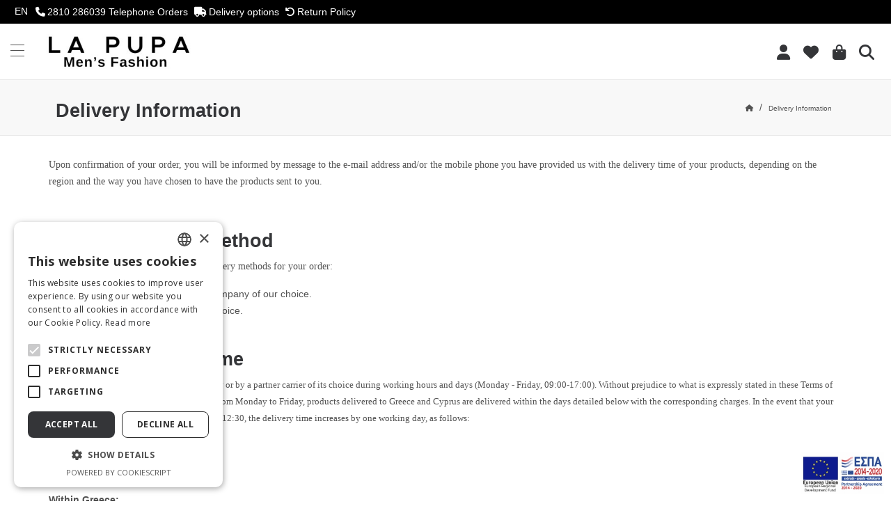

--- FILE ---
content_type: text/html; charset=utf-8
request_url: https://www.lapupa.gr/delivery-information
body_size: 13052
content:
<!DOCTYPE html>
<!--[if IE]><![endif]-->
<!--[if IE 8 ]><html dir="ltr" lang="en" class="ie8"><![endif]-->
<!--[if IE 9 ]><html dir="ltr" lang="en" class="ie9"><![endif]-->
<!--[if (gt IE 9)|!(IE)]><!-->
<html dir="ltr" lang="en">
<!--<![endif]-->
<head>
<script type="text/javascript" charset="UTF-8" src="//cdn.cookie-script.com/s/feacd9c0c21bcc238598af463aec2b61.js"></script>
<meta charset="UTF-8" />
<meta name="viewport" content="width=device-width, initial-scale=1">
<meta http-equiv="X-UA-Compatible" content="IE=edge">
<title>Delivery Information</title>
<base href="https://www.lapupa.gr/" />
<script src="catalog/view/javascript/jquery/jquery-2.1.1.min.js" type="text/javascript"></script>
<link href="catalog/view/javascript/bootstrap/css/bootstrap.min.css" rel="stylesheet" media="screen" />
<script src="catalog/view/javascript/bootstrap/js/bootstrap.min.js" type="text/javascript"></script>
<link rel="stylesheet" href="https://cdnjs.cloudflare.com/ajax/libs/font-awesome/6.5.2/css/all.min.css" integrity="sha512-SnH5WK+bZxgPHs44uWIX+LLJAJ9/2PkPKZ5QiAj6Ta86w+fsb2TkcmfRyVX3pBnMFcV7oQPJkl9QevSCWr3W6A==" crossorigin="anonymous" referrerpolicy="no-referrer" />
<link href="//fonts.googleapis.com/css?family=Open+Sans:400,400i,300,700" rel="stylesheet" type="text/css" />
<link href="catalog/view/theme/default/stylesheet/stylesheet.css" rel="stylesheet">
<link href="catalog/view/theme/dnd/stylesheet/mini-cart.css?v=20251117" rel="stylesheet">
<link href="catalog/view/theme/dnd/stylesheet/header.css?v=20251117" rel="stylesheet">
<link href="catalog/view/theme/dnd/stylesheet/background-overlay.css" rel="stylesheet">
<link href="catalog/view/theme/dnd/stylesheet/sidebar.css" rel="stylesheet">
<link href="catalog/view/theme/dnd/stylesheet/dnd.css?v=20251117" rel="stylesheet">
<link href="catalog/view/theme/dnd/stylesheet/search.css?v=20251117" rel="stylesheet">
<link href="catalog/view/theme/dnd/stylesheet/footer.css?v=20251117s" rel="stylesheet">
<link href="catalog/view/theme/dnd/stylesheet/checkout_cart.css?v=20251117" rel="stylesheet">
<link href="catalog/view/theme/dnd/stylesheet/owl.carousel.css" rel="stylesheet">
<link href="catalog/view/theme/dnd/stylesheet/zoomist.min.css" rel="stylesheet">
<script src="//cdn.cookie-script.com/s/feacd9c0c21bcc238598af463aec2b61.js?v=20251117" type="text/javascript"></script>
<script src="catalog/view/javascript/common.js?v=20251117" type="text/javascript"></script>
<link href="https://www.lapupa.gr/image/catalog/Images/favicon_2024.png" rel="icon" />

	

		<!-- End Facebook Pixel Code -->
	<!-- Add the Tracking Script and Connect to your Account -->
	<script>
	  (function(a,b,c,d,e,f,g){a['SkroutzAnalyticsObject']=e;a[e]= a[e] || function(){
		(a[e].q = a[e].q || []).push(arguments);};f=b.createElement(c);f.async=true;
		f.src=d;g=b.getElementsByTagName(c)[0];g.parentNode.insertBefore(f,g);
	  })(window,document,'script','https://analytics.skroutz.gr/analytics.min.js','skroutz_analytics');

	  skroutz_analytics('session', 'connect', 'SA-5550-9873');  // Connect your Account.
	</script>
<meta name="facebook-domain-verification" content="f23bp0pjo2n4sjmarwsm474gexxrkn" />
<meta property="og:type" content="product" />
<meta property="og:image" content="https://www.lapupa.gr/image/catalog/Images/facebook_og_logo.jpg" />
<meta property="og:title" content="Delivery Information" />
<meta property="og:description" content="" />
<meta name="google-site-verification" content="uNHkfy7F8qmhkQhcsRxxkE7zSZEH6SJUc_mH5qiY3Uc" />
<!-- Facebook Pixel Code -->
				<script>
				!function(f,b,e,v,n,t,s)
				{if(f.fbq)return;n=f.fbq=function(){n.callMethod?
				n.callMethod.apply(n,arguments):n.queue.push(arguments)};
				if(!f._fbq)f._fbq=n;n.push=n;n.loaded=!0;n.version='2.0';
				n.queue=[];t=b.createElement(e);t.async=!0;
				t.src=v;s=b.getElementsByTagName(e)[0];
				s.parentNode.insertBefore(t,s)}(window, document,'script',
				'https://connect.facebook.net/en_US/fbevents.js');
				fbq('init', '578587139195166', {"em":["309a0a5c3e211326ae75ca18196d301a9bdbd1a882a4d2569511033da23f0abd"],"ph":["254aa248acb47dd654ca3ea53f48c2c26d641d23d7e2e93a1ec56258df7674c4"],"fn":["78675cc176081372c43abab3ea9fb70c74381eb02dc6e93fb6d44d161da6eeb3"],"ln":["6627835f988e2c5e50533d491163072d3f4f41f5c8b04630150debb3722ca2dd"],"ge":["252f10c83610ebca1a059c0bae8255eba2f95be4d1d7bcfa89d7248a82d9f111"],"db":["069068313b0b2dd680b9f0b8082228a817fb100433ad1d825ccc4d20123669a8"],"ct":["0007a3d64c01e23d5075203c5977c14e4f7e01a3fc570686fcc50b5e1dd42685"],"zp":["1794327a4d443904421f5ca1f3d72d0a62ba2f0770d80755ec2220fc0efb052e"],"st":["6959097001d10501ac7d54c0bdb8db61420f658f2922cc26e46d536119a31126"],"country":["79adb2a2fce5c6ba215fe5f27f532d4e7edbac4b6a5e09e1ef3a08084a904621"],"client_user_agent":"Mozilla\/5.0 (Macintosh; Intel Mac OS X 10_15_7) AppleWebKit\/537.36 (KHTML, like Gecko) Chrome\/131.0.0.0 Safari\/537.36; ClaudeBot\/1.0; +claudebot@anthropic.com)","client_ip_address":"18.119.120.208","external_id":["a74f6889efdba5cccc4160348e1b8feee69f7f6e371f7bd24d21e5f4d5a44289"]});
				fbq('track', 'PageView');
				</script>
				<noscript> <img height="1" width="1" style="display:none" src="https://www.facebook.com/tr?id=578587139195166&ev=PageView&noscript=1"/></noscript>
				<!-- End Facebook Pixel Code --><script src="catalog/view/javascript/fbcapidyad.js" type="text/javascript"></script><!-- Global site tag (gtag.js) - Google Analytics -->
				<script async src="https://www.googletagmanager.com/gtag/js?id=GTM-PK38TMRT"></script>
				<script>
				window.dataLayer = window.dataLayer || [];
				function gtag(){dataLayer.push(arguments);}
				gtag('js', new Date());gtag('config', 'GTM-PK38TMRT');</script><script src="catalog/view/javascript/gaugafenhecm.js" type="text/javascript"></script></head>
<body class="information information measure-wrap">
<style>
	body.measure-wrap .main-menu > nav > ul {
		transition: none !important;
		visibility: hidden;
	}
</style>
<script>

	function checkMenuWrap() {
		const body = document.body;
		const menu = document.querySelector('.main-menu >  nav > ul');
		if (!menu) return;

		body.classList.add('measure-wrap');
		body.classList.remove('menu-wrapped');

		const firstItem = menu.firstElementChild;
		const lastItem = menu.lastElementChild;

		let isWrapped = false;
		if (firstItem && lastItem) {
			isWrapped = firstItem.offsetTop !== lastItem.offsetTop;
		}

		body.classList.remove('measure-wrap');

		if (isWrapped) {
			body.classList.add('menu-wrapped');
		}
	}

	// Check on load and resize
	window.addEventListener('load', checkMenuWrap);
	window.addEventListener('resize', checkMenuWrap);
</script>
<script>
  if (window.matchMedia('(pointer: coarse)').matches) {
    document.documentElement.classList.add('touch-device');
  }
</script>
<div class="upper-header-container">
	<div class="lang-curr-style">
	<form action="https://www.lapupa.gr/index.php?route=common/language/language" method="post" enctype="multipart/form-data" id="form-language"><input type="hidden" name="__csrf" value="fec839476567dd78a475773670d446bfaafbd5ef">

		<div class="btn-group">
			<button class="btn btn-link dropdown-toggle" data-toggle="dropdown">
															<span class="chosen-language">EN</span>
																					</button>
			<ul class="dropdown-menu">
									<li>
						<button class="p-2 btn btn-link btn-block language-select" type="button" name="en-gb"> English</button>
					</li>
									<li>
						<button class="p-2 btn btn-link btn-block language-select" type="button" name="el-gr"> Greek</button>
					</li>
							</ul>
		</div>
		<input type="hidden" name="code" value="" />
		<input type="hidden" name="redirect" value="" />
					<input type="hidden" name="redirect[en-gb]" value="https://www.lapupa.gr/delivery-information" />
					<input type="hidden" name="redirect[el-gr]" value="https://www.lapupa.gr/tropoi-paradosis" />
			</form>
</div>

	<div class="upper-header-social ms-3 me-auto">
		<a href="tel:2810 286039" class="me-0 telephone-link"><span class="fa fa-phone"></span><span class="top-menu-link">2810 286039</span></a> <span class="text-white me-2">Telephone Orders</span>
		<a href="/index.php?route=information/information&information_id=6" class=" d-none d-lg-inline"><span class="fa fa-truck"></span><span class="top-menu-link">Delivery options</span></a>
		<a href="/index.php?route=information/information&information_id=7" class="d-none d-lg-inline"><span class="fa fa-undo"></span><span class="top-menu-link">Return Policy</span></a>
	</div>
	<div class="upper-header-shipping" style="color:var(--primary-gold)">
		
	</div>
</div>
<header>
	<div class="header-aside-active aside-info">
        <div class="header-aside-wrap">
            <span class="aside-close cursor-pointer" id="info_close_button"><em class="fa fa-times"></em></span>
            <div class="header-aside-top">
                <div class="aside-logo">
                    						<a href="https://www.lapupa.gr/index.php?route=common/home"><img src="https://www.lapupa.gr/image/catalog/Images/logo_black_normal_size.jpg" title="La pupa" alt="La pupa" class="img-responsive" /></a>
					
                </div>
				<p>Η εταιρία La pupa από το 1982,  δραστηριοποιείται στο χώρο της ανδρικής μόδας καταφέρνοντας να διανύσει μία αναπτυξιακή πορεία στο χώρο αυτόν, παρέχοντας σήμερα μεγάλες συλλογές που προορίζονται για να καλύψουν τις ανάγκες όλης της οικογενείας με μια τελείως διαφορετική προσέγγιση. Τα τελευταία 20 χρόνια έχουμε διεισδύσει στο χώρο της παραγωγής εμπλουτίζοντας έτσι τις συλλογές μας με πουκάμισα, παντελόνια, σακάκια , κοστούμια και παπούτσια με το δικό μας brand!!</p>
                <div class="aside-social">
                    <a href="https://www.facebook.com/lapupafashion">
						<em aria-hidden="true" class="fa fa-facebook"></em>
						<span class="sr-only">facebook</span>
					</a>
                    <a href="https://www.facebook.com/lapupafashion">
						<em aria-hidden="true" class="fa fa-twitter"></em>
						<span class="sr-only">twitter</span>
					</a>
                    <a href="https://www.facebook.com/lapupafashion">
						<em aria-hidden="true" class="fa fa-pinterest-p"></em>
						<span class="sr-only">pinterest</span>
					</a>
                </div>
            </div>
            <div class="header-aside-middle">
                 
            </div>
            <div class="header-aside-bottom">
                <ul>
                    <li><a href="tel:2810 286039" class="telephone-link"><em class="fa fa-phone"></em>2810 286039</a> Telephone Orders</li>
                    <li><a href="https://goo.gl/maps/tsGzW1pgpb4qPDFH7"><em class="fa fa-map-marker"></em>Averof 8 and Zografou corner</a></li>
                </ul>
            </div>
        </div>
    </div>
	<div class="header-aside-active aside-account ">
		<div class="header-aside-wrap header-acount-container">
            <span class="aside-close cursor-pointer" id="account_close_button"><em class="fa fa-times"></em></span>
			<span class="header-aside">My Account</span>
			<ul>
									<li><a href="https://www.lapupa.gr/index.php?route=account/register">Register</a></li>
					<li><a href="https://www.lapupa.gr/index.php?route=account/login">Login</a></li>
							</ul>
		</div>
	</div>
	<div class="header-aside-active mini-cart">
	<div class="header-aside-wrap header-cart-container">
		<span class="aside-close cursor-pointer" id="cart_close_button"><em class="fa fa-times"></em></span>
		<span class="header-aside">Cart</span>
		<div class="widget woocommerce widget_shopping_cart">
			<div class="widget_shopping_cart_content">
				<div id="cart" class="px-20 pb-20">
					<ul class="cart_list product_list_widget ">
													<li>
							  <p class="text-center">Your shopping cart is empty!</p>
							</li>
											</ul>
				</div>
			</div>
		</div>
	</div>
</div>
<style>
.btn
.woocommerce .widget_shopping_cart .cart_list li,
.woocommerce.widget_shopping_cart .cart_list li {
    padding: 0;
    display: inline-block;
    width: 100%;
    margin-bottom: 15px;
    padding-bottom: 15px;
    border-bottom: 1px solid #ddd;
    line-height: 20px;
    position: relative;
    color: #2b2b2b;
}
.woocommerce ul.cart_list li a,
.woocommerce ul.product_list_widget li a {
    /*
	text-transform: none;
    text-align: left;
    max-width: 95%;
    display: block;
    font-size: 14px;
    line-height: normal;
    margin: 0 0 5px;
    color: #343538;
	*/
}
.woocommerce ul.cart_list li a img,
.woocommerce ul.product_list_widget li a img {
    float: left;
    margin-right: 8px;
    margin-left: 0;
    width: 65px;
    height: auto;
    box-shadow: none;
}
.option-price {
    display: flex;
}
.woocommerce span.quantity {
    padding: 10px 0px 0px 10px;
    font-weight: bold;
}
.woocommerce .widget_shopping_cart .cart_list li a.remove,
.woocommerce.widget_shopping_cart .cart_list li a.remove {
    left: auto;
    right: 0;
    font-weight: normal;
    background: none;
    color: #000 !important;
    font-size: 2em;
    width: 1em;
    height: 1em;
    line-height: 1;
    text-align: right;
    position: absolute;
    top: 0;
    cursor: pointer;
}
.woocommerce .widget_shopping_cart .total,
.woocommerce.widget_shopping_cart .total {
    border-top: none;
    font-size: 1.1em;
    text-align: right;
    padding: 0;
}
.buttons {
    margin: 1em 0;
}
.total strong {
    color: #343538;
    font-weight: 400;
	float: left;
}
.total .amount {
	color: #343538!important;
    font-weight: 400;
    font-size: 18px;
}
.widget_shopping_cart .widget_shopping_cart_content .buttons a {
    margin-top: 15px;
}
.widget_shopping_cart .widget_shopping_cart_content .buttons a.btn-primary {
    background-color: #343538;
    border: none;
    padding: 18px 50px;
    font-weight: 700;
    line-height: 24px;
    margin-right: 10px;
    /*text-transform: uppercase;*/
    color: #fff;
    font-size: 12px;
    transition: all 250ms ease-out;
    background-image: none;
    border-radius: 0;
    text-shadow: none;
    box-shadow: none;
	text-align:center;
}
.widget_shopping_cart .widget_shopping_cart_content .buttons a.btn-primary:hover {
    background-color: #dcb86c;
    box-shadow: none;
    outline: none;
}
</style>
	<div id="sticky-navbar" class="container-fluid header-container">
	<div id="close_all" class="background-overlay"></div>
		<div class="d-flex align-items-center">
			<div class="d-xl-none show_menu me-4">
				<span class="menu-icon" aria-hidden="true"></span>
				<span class="sr-only">Menu</span>
			</div>
			<div class="logo d-flex align-items-center me-4 ms-xl-0 me-xl-auto">
									<a href="https://www.lapupa.gr/index.php?route=common/home"><img src="https://www.lapupa.gr/image/catalog/Images/logo_black_normal_size.jpg" title="La pupa" alt="La pupa" class="img-responsive" width="230" /></a>
							</div>
			<style>
												#mainItem-5{
				background-color: #94461096;
						color: #000000f5;
			}
			#mainItem-5:hover{
				color:  #cc1010;
			}
	</style>
<div class="main-menu main-menu-center">
	<div class="megamenu-header">
		Menu
		<button class="close_menu" onclick="closeAll();">
			<span class="sr-only">Close menu</span>
		</button>
	</div>
	<nav>
		<ul>
							<li class=" simple">
					<div class="position-relative d-flex align-items-center">
													<a class="flex-1" href="https://www.lapupa.gr/new-arrivals" id="mainItem-0">New arrivals</a>
																	</div>
									</li>
							<li class=" fullwidth">
					<div class="position-relative d-flex align-items-center">
													<span class="flex-1" id="mainItem-1">Men Clothing</span>
																			<div class="show_subcategories" onclick="show_subcategory('level_1')">
								<span class="sr-only"></span>
							</div>
											</div>
											<ul class="level-1-children" id="level_1">
							<li class="megamenu-header">
								<div class="show_parent" onclick="$(this).parent().parent().removeClass('active');">
									<span class="sr-only">View parent categories</span>
								</div>
								Men Clothing
								<button class="close_menu">
									<span class="sr-only">Close menu</span>
								</button>
							</li>
													<li class="position-relative">
								<div class="d-flex align-items-center">
																			<a class="flex-1" href="https://www.lapupa.gr/shirts">Men shirts</a>
																												<div class="show_subcategories" onclick="show_subcategory('level_1_0')">
											<span class="sr-only"></span>
										</div>
																	</div>
																	<ul class="level-2-children" id="level_1_0">
										<li class="megamenu-header">
											<div class="show_parent" onclick="$(this).parent().parent().removeClass('active');">
												<span class="sr-only">View parent categories</span>
											</div>
											Men shirts
											<button class="close_menu">
												<span class="sr-only">Close menu</span>
											</button>
										</li>
																			<li class="position-relative">
											<div class="d-flex align-items-center">
																									<a class="flex-1" href="https://www.lapupa.gr/classic-regular-fit-shirts">Regular fit shirts</a>
																																			</div>
																					</li>
																			<li class="position-relative">
											<div class="d-flex align-items-center">
																									<a class="flex-1" href="https://www.lapupa.gr/slim-fit-shirts">Slim fit shirts</a>
																																			</div>
																					</li>
																		</ul>
															</li>
													<li class="position-relative">
								<div class="d-flex align-items-center">
																			<a class="flex-1" href="https://www.lapupa.gr/t-shirts">Men t-shirts</a>
																												<div class="show_subcategories" onclick="show_subcategory('level_1_1')">
											<span class="sr-only"></span>
										</div>
																	</div>
																	<ul class="level-2-children" id="level_1_1">
										<li class="megamenu-header">
											<div class="show_parent" onclick="$(this).parent().parent().removeClass('active');">
												<span class="sr-only">View parent categories</span>
											</div>
											Men t-shirts
											<button class="close_menu">
												<span class="sr-only">Close menu</span>
											</button>
										</li>
																			<li class="position-relative">
											<div class="d-flex align-items-center">
																									<a class="flex-1" href="https://www.lapupa.gr/polo-t-shirts">Men  polo - zip</a>
																																			</div>
																					</li>
																			<li class="position-relative">
											<div class="d-flex align-items-center">
																									<a class="flex-1" href="https://www.lapupa.gr/long-sleeved-t-shirts">Men long sleeves t-shirts</a>
																																			</div>
																					</li>
																			<li class="position-relative">
											<div class="d-flex align-items-center">
																									<a class="flex-1" href="https://www.lapupa.gr/sweatshirts">Men sweatshirts</a>
																																			</div>
																					</li>
																		</ul>
															</li>
													<li class="position-relative">
								<div class="d-flex align-items-center">
																			<a class="flex-1" href="https://www.lapupa.gr/pants">Men pants</a>
																												<div class="show_subcategories" onclick="show_subcategory('level_1_2')">
											<span class="sr-only"></span>
										</div>
																	</div>
																	<ul class="level-2-children" id="level_1_2">
										<li class="megamenu-header">
											<div class="show_parent" onclick="$(this).parent().parent().removeClass('active');">
												<span class="sr-only">View parent categories</span>
											</div>
											Men pants
											<button class="close_menu">
												<span class="sr-only">Close menu</span>
											</button>
										</li>
																			<li class="position-relative">
											<div class="d-flex align-items-center">
																									<a class="flex-1" href="https://www.lapupa.gr/jeans">Men jeans</a>
																																			</div>
																					</li>
																			<li class="position-relative">
											<div class="d-flex align-items-center">
																									<a class="flex-1" href="https://www.lapupa.gr/casual-pants">Men sport &amp; cargo pants</a>
																																			</div>
																					</li>
																			<li class="position-relative">
											<div class="d-flex align-items-center">
																									<a class="flex-1" href="https://www.lapupa.gr/trousers">Men trousers</a>
																																			</div>
																					</li>
																		</ul>
															</li>
													<li class="position-relative">
								<div class="d-flex align-items-center">
																			<a class="flex-1" href="https://www.lapupa.gr/outwear">Men  outwear</a>
																												<div class="show_subcategories" onclick="show_subcategory('level_1_3')">
											<span class="sr-only"></span>
										</div>
																	</div>
																	<ul class="level-2-children" id="level_1_3">
										<li class="megamenu-header">
											<div class="show_parent" onclick="$(this).parent().parent().removeClass('active');">
												<span class="sr-only">View parent categories</span>
											</div>
											Men  outwear
											<button class="close_menu">
												<span class="sr-only">Close menu</span>
											</button>
										</li>
																			<li class="position-relative">
											<div class="d-flex align-items-center">
																									<a class="flex-1" href="https://www.lapupa.gr/jacket">Men jackets</a>
																																			</div>
																					</li>
																			<li class="position-relative">
											<div class="d-flex align-items-center">
																									<a class="flex-1" href="https://www.lapupa.gr/blazer">Men blazers</a>
																																			</div>
																					</li>
																			<li class="position-relative">
											<div class="d-flex align-items-center">
																									<a class="flex-1" href="https://www.lapupa.gr/cardigans">Men sweaters</a>
																																			</div>
																					</li>
																			<li class="position-relative">
											<div class="d-flex align-items-center">
																									<a class="flex-1" href="https://www.lapupa.gr/vests">Men vests</a>
																																			</div>
																					</li>
																			<li class="position-relative">
											<div class="d-flex align-items-center">
																									<a class="flex-1" href="https://www.lapupa.gr/coats">Men coats</a>
																																			</div>
																					</li>
																			<li class="position-relative">
											<div class="d-flex align-items-center">
																									<a class="flex-1" href="https://www.lapupa.gr/sleeveless-jacket">Men Sleeveless Jackets</a>
																																			</div>
																					</li>
																		</ul>
															</li>
													<li class="position-relative">
								<div class="d-flex align-items-center">
																			<a class="flex-1" href="https://www.lapupa.gr/accessories">Men accessories</a>
																												<div class="show_subcategories" onclick="show_subcategory('level_1_4')">
											<span class="sr-only"></span>
										</div>
																	</div>
																	<ul class="level-2-children" id="level_1_4">
										<li class="megamenu-header">
											<div class="show_parent" onclick="$(this).parent().parent().removeClass('active');">
												<span class="sr-only">View parent categories</span>
											</div>
											Men accessories
											<button class="close_menu">
												<span class="sr-only">Close menu</span>
											</button>
										</li>
																			<li class="position-relative">
											<div class="d-flex align-items-center">
																									<a class="flex-1" href="https://www.lapupa.gr/belts-cummerbunds">Men belts</a>
																																			</div>
																					</li>
																		</ul>
															</li>
													<li class="position-relative">
								<div class="d-flex align-items-center">
																			<a class="flex-1" href="https://www.lapupa.gr/suits-cat-3">Men suits</a>
																												<div class="show_subcategories" onclick="show_subcategory('level_1_5')">
											<span class="sr-only"></span>
										</div>
																	</div>
																	<ul class="level-2-children" id="level_1_5">
										<li class="megamenu-header">
											<div class="show_parent" onclick="$(this).parent().parent().removeClass('active');">
												<span class="sr-only">View parent categories</span>
											</div>
											Men suits
											<button class="close_menu">
												<span class="sr-only">Close menu</span>
											</button>
										</li>
																			<li class="position-relative">
											<div class="d-flex align-items-center">
																									<a class="flex-1" href="https://www.lapupa.gr/business-casual">Business / Casual</a>
																																			</div>
																					</li>
																			<li class="position-relative">
											<div class="d-flex align-items-center">
																									<a class="flex-1" href="https://www.lapupa.gr/index.php?route=product/category&amp;path=263">Groom suits</a>
																																			</div>
																					</li>
																			<li class="position-relative">
											<div class="d-flex align-items-center">
																									<a class="flex-1" href="https://www.lapupa.gr/index.php?route=product/category&amp;path=264">Guest suits</a>
																																			</div>
																					</li>
																		</ul>
															</li>
													<li class="position-relative">
								<div class="d-flex align-items-center">
																			<a class="flex-1" href="https://www.lapupa.gr/shoes">Men shoes</a>
																												<div class="show_subcategories" onclick="show_subcategory('level_1_6')">
											<span class="sr-only"></span>
										</div>
																	</div>
																	<ul class="level-2-children" id="level_1_6">
										<li class="megamenu-header">
											<div class="show_parent" onclick="$(this).parent().parent().removeClass('active');">
												<span class="sr-only">View parent categories</span>
											</div>
											Men shoes
											<button class="close_menu">
												<span class="sr-only">Close menu</span>
											</button>
										</li>
																			<li class="position-relative">
											<div class="d-flex align-items-center">
																									<a class="flex-1" href="https://www.lapupa.gr/lace-up">Men's formal shoes</a>
																																			</div>
																					</li>
																			<li class="position-relative">
											<div class="d-flex align-items-center">
																									<a class="flex-1" href="https://www.lapupa.gr/sport-shoes">Men's boots</a>
																																			</div>
																					</li>
																			<li class="position-relative">
											<div class="d-flex align-items-center">
																									<a class="flex-1" href="https://www.lapupa.gr/moccasins">Men's sport shoes</a>
																																			</div>
																					</li>
																		</ul>
															</li>
													<li class="position-relative">
								<div class="d-flex align-items-center">
																			<a class="flex-1" href="https://www.lapupa.gr/la-pupa-men-Men-Co-Ord-Sets">Men's Co-Ord Sets</a>
																												<div class="show_subcategories" onclick="show_subcategory('level_1_7')">
											<span class="sr-only"></span>
										</div>
																	</div>
																	<ul class="level-2-children" id="level_1_7">
										<li class="megamenu-header">
											<div class="show_parent" onclick="$(this).parent().parent().removeClass('active');">
												<span class="sr-only">View parent categories</span>
											</div>
											Men's Co-Ord Sets
											<button class="close_menu">
												<span class="sr-only">Close menu</span>
											</button>
										</li>
																			<li class="position-relative">
											<div class="d-flex align-items-center">
																									<a class="flex-1" href="https://www.lapupa.gr/la-pupa-men-casual-formal-sets">Men's Casual / Formal Sets</a>
																																			</div>
																					</li>
																		</ul>
															</li>
													<li class="position-relative">
								<div class="d-flex align-items-center">
																			<span class="flex-1" ></span>
																										</div>
															</li>
												</ul>
									</li>
							<li class=" simple">
					<div class="position-relative d-flex align-items-center">
													<a class="flex-1" href="https://www.lapupa.gr/suits-cat" id="mainItem-2">Formalwear</a>
																			<div class="show_subcategories" onclick="show_subcategory('level_2')">
								<span class="sr-only"></span>
							</div>
											</div>
											<ul class="level-1-children" id="level_2">
							<li class="megamenu-header">
								<div class="show_parent" onclick="$(this).parent().parent().removeClass('active');">
									<span class="sr-only">View parent categories</span>
								</div>
								Formalwear
								<button class="close_menu">
									<span class="sr-only">Close menu</span>
								</button>
							</li>
													<li class="position-relative">
								<div class="d-flex align-items-center">
																			<a class="flex-1" href="https://www.lapupa.gr/suits-cat-3">Men suits</a>
																										</div>
															</li>
													<li class="position-relative">
								<div class="d-flex align-items-center">
																			<a class="flex-1" href="https://www.lapupa.gr/index.php?route=product/category&amp;path=263">Groom suits</a>
																										</div>
															</li>
													<li class="position-relative">
								<div class="d-flex align-items-center">
																			<a class="flex-1" href="https://www.lapupa.gr/index.php?route=product/category&amp;path=264">Guest suits</a>
																										</div>
															</li>
													<li class="position-relative">
								<div class="d-flex align-items-center">
																			<a class="flex-1" href="https://www.lapupa.gr/blazer">Men blazers</a>
																										</div>
															</li>
													<li class="position-relative">
								<div class="d-flex align-items-center">
																			<a class="flex-1" href="https://www.lapupa.gr/vests">Men vests</a>
																										</div>
															</li>
													<li class="position-relative">
								<div class="d-flex align-items-center">
																			<a class="flex-1" href="https://www.lapupa.gr/formal-shirt">Men shirts</a>
																										</div>
															</li>
												</ul>
									</li>
							<li class=" simple">
					<div class="position-relative d-flex align-items-center">
													<a class="flex-1" href="https://www.lapupa.gr/suits-cat-3" id="mainItem-3">Men suits</a>
																			<div class="show_subcategories" onclick="show_subcategory('level_3')">
								<span class="sr-only"></span>
							</div>
											</div>
											<ul class="level-1-children" id="level_3">
							<li class="megamenu-header">
								<div class="show_parent" onclick="$(this).parent().parent().removeClass('active');">
									<span class="sr-only">View parent categories</span>
								</div>
								Men suits
								<button class="close_menu">
									<span class="sr-only">Close menu</span>
								</button>
							</li>
													<li class="position-relative">
								<div class="d-flex align-items-center">
																			<a class="flex-1" href="https://www.lapupa.gr/suits-cat-3/business-casual">Business / Casual</a>
																										</div>
															</li>
													<li class="position-relative">
								<div class="d-flex align-items-center">
																			<a class="flex-1" href="https://www.lapupa.gr/index.php?route=product/category&amp;path=8_263">Groom suit</a>
																										</div>
															</li>
													<li class="position-relative">
								<div class="d-flex align-items-center">
																			<a class="flex-1" href="https://www.lapupa.gr/index.php?route=product/category&amp;path=8_264">Guest suit</a>
																										</div>
															</li>
												</ul>
									</li>
							<li class=" simple">
					<div class="position-relative d-flex align-items-center">
													<a class="flex-1" href="https://www.lapupa.gr/big-sizes" id="mainItem-4">Big Sizes</a>
																			<div class="show_subcategories" onclick="show_subcategory('level_4')">
								<span class="sr-only"></span>
							</div>
											</div>
											<ul class="level-1-children" id="level_4">
							<li class="megamenu-header">
								<div class="show_parent" onclick="$(this).parent().parent().removeClass('active');">
									<span class="sr-only">View parent categories</span>
								</div>
								Big Sizes
								<button class="close_menu">
									<span class="sr-only">Close menu</span>
								</button>
							</li>
													<li class="position-relative">
								<div class="d-flex align-items-center">
																			<a class="flex-1" href="https://www.lapupa.gr/big-sizes-shirts">Men shirts</a>
																										</div>
															</li>
													<li class="position-relative">
								<div class="d-flex align-items-center">
																			<a class="flex-1" href="https://www.lapupa.gr/big-sizes-tshirts">Men t-shirts</a>
																										</div>
															</li>
													<li class="position-relative">
								<div class="d-flex align-items-center">
																			<a class="flex-1" href="https://www.lapupa.gr/index.php?route=product/category&amp;path=267">Men blazers</a>
																										</div>
															</li>
													<li class="position-relative">
								<div class="d-flex align-items-center">
																			<a class="flex-1" href="https://www.lapupa.gr/big-sizes-outwear">Men outwear</a>
																										</div>
															</li>
													<li class="position-relative">
								<div class="d-flex align-items-center">
																			<a class="flex-1" href="https://www.lapupa.gr/big-sizes-pants">Men pants</a>
																										</div>
															</li>
													<li class="position-relative">
								<div class="d-flex align-items-center">
																			<a class="flex-1" href="https://www.lapupa.gr/index.php?route=product/category&amp;path=268">Men suits</a>
																										</div>
															</li>
												</ul>
									</li>
							<li class=" simple">
					<div class="position-relative d-flex align-items-center">
													<a class="flex-1" href="https://www.lapupa.gr/winter-sales" id="mainItem-5">-40% ΅Winter Collection </a>
																	</div>
									</li>
					</ul>
	</nav>
</div>
<script>
	$('.show_menu').on('click', function(){
		$('.main-menu').toggleClass('active');
		$('.background-overlay').addClass("visible");
		$('body').addClass("overlayed");
	});
	function show_subcategory(target){
		$('#'+target).addClass('active');
	}
</script>

			<div class="header-right-wrap header-icons ml-auto">
					<div class="same-style account-satting">
						<span class="account-satting-active cursor-pointer" id="account_button"><em class="fa fa-user"></em></span>
					</div>
					<div class="same-style header-wishlist">
						<a href="https://www.lapupa.gr/index.php?route=account/wishlist" title="Wish List (0)">
							<em aria-hidden="true" class="fa fa-heart"></em>
							<span class="sr-only">Add to Wish List</span>
															<span class="count-style disabled" id="ajax_wishlist_quantity">0</span>
													</a>
					</div>
					<div class="same-style cart-wrap">
						<span id="cart_button" class="cart-active cursor-pointer">
							<em class="fa fa-shopping-bag"></em>
															<span class="count-style disabled" id="ajax_cart_quantity">0</span>
													</span>
					</div>
					<div class="same-style header-search">
						<span class="search-active cursor-pointer" id="search_button"><em class="fa fa-search"></em></span>
						<div class="search-content-wrap main-search-active">
	<span class="search-close cursor-pointer" id="search_close_button"><em class="fa fa-times"></em></span>
	<div class="search-content">
		<p>Start typing and press Enter to search</p>
		<div class="search-form" id="search">
			<label class="sr-only" for="header_search">Search</label>
			<input id="header_search" type="text" name="search" value="" placeholder="Search">
			<span>
				<button class="button-search">
					<em aria-hidden="true" class="fa fa-search"></em>
					<span class="sr-only">Search</span>
				</button>
			</span>
		</div>
	</div>
</div>
					</div>
									</div>
		</div>
	</div>
</header>

<div id="information-information" class="container-fluid">
	<div class="breadcrumb-container">
		<span class="breadcrumd-title">Delivery Information</span>
		<ul class="breadcrumb">
							<li>
					<a href="https://www.lapupa.gr/index.php?route=common/home"><em aria-hidden="true" class="fa fa-home"></em><span class="sr-only">Home</span></a>
				</li>
				 / 							<li>
					<a href="https://www.lapupa.gr/delivery-information">Delivery Information</a>
				</li>
									</ul>
	</div>
	<h1 class="sr-only">Delivery Information</h1>
	<div class="container">
		<div class="row">
			
													<div id="content" class="col-sm-12">
				
				<p>Upon confirmation of your order, you will be informed by message to the e-mail address and/or the mobile phone you have provided us with the delivery time of your products, depending on the region and the way you have chosen to have the products sent to you.<br></p>

<p style="font-size: 13px;">&nbsp;</p>

<h2>Product delivery method</h2>

<p>You can choose between the following delivery methods for your order:</p><ul><li>Delivery to your place with a courier company of our choice.</li><li>Pickup from a LA PUPA store of your choice.</li></ul><ul style="font-size: 13px;">
</ul>

<p style="font-size: 13px;">&nbsp;</p>

<h2>Product delivery time</h2>

<p style="font-size: 13px;">Your order will be sent to you by our company or by a partner carrier of its choice during working hours and days (Monday - Friday, 09:00-17:00). Without prejudice to what is expressly stated in these Terms of Use, if your order is completed by 12:30 pm from Monday to Friday, products delivered to Greece and Cyprus are delivered within the days detailed below with the corresponding charges. In the event that your order is completed by submitting it to us after 12:30, the delivery time increases by one working day, as follows:</p><p style="font-size: 13px;"><br></p>

<p><b>Choice with ELTA (including VAT)</b></p><ul><li><b>Within Greece:</b></li><ul><li>2.5€ for purchases by Credit / Paypal / Bank Deposit with a delivery time of 2 to 5 working days.</li><li>€2.5 for Cash on Delivery purchases with a delivery time of 2 to 5 working days.</li><li>With purchases of 80 euros or more, shipping is free</li></ul><li><b>To Cyprus: </b></li><ul><li>Charge 20 euros with delivery time 2-5 working days.</li><li>With purchases of 100 euros or more, shipping costs 10 euros</li><li>With purchases of 200 euros or more, shipping is free</li></ul></ul><ul style="font-size: 13px;">
</ul>

<p style="font-size: 13px;">&nbsp;</p>

<p><b>Option by GENERAL POST (including VAT)</b></p><ul><li><b>Within Greece:</b></li><ul><li>€3 for purchases by Credit / Paypal / Bank Deposit with a delivery time of 3 to 5 working days.</li><li>€3 for Cash on Delivery purchases with a delivery time of 3 to 5 working days.</li><li>With purchases of 59.99 euros or more, shipping is free</li></ul><li><b>To Cyprus: </b></li><ul><li>Charge 10 euros with delivery time 7-11 working days.</li><li>Free shipping with purchases of 100 euros or more</li></ul></ul><ul style="font-size: 13px;">
</ul>

<p style="font-size: 13px;">&nbsp;</p>

<h2>Delivery Delay</h2>

<p style="font-size: 13px;">Our company prioritises an accurate and delivery of the products however we maintain our reservations that your purchases might be a bit delayed due to unexpected circumstances as they stated above which may affect the shipping and delivery of your products. In such cases we will contact you in order to ask you if you would like your order to be shipped without the product which is delayed or unavailable, to propose an alternative or to inform you of the estimated delivery time of the unavailable product . In the event that our offer does not meet your need you have the right to cancel your order partly or entirely and the amount you have paid will be refunded to you in every case so that you have all the possible options that our company offers.</p>

				
			</div>
			
		</div>
	</div>
</div>
<footer>
	<div class="footer-top section-padding-1">
		<div class="container-fluid">
			<div class="row d-flex flex-wrap">
				<div class="col-xs-12 col-sm-6 col-md-3">
					<div class="footer-widget footer-about mb-3">
						<a href="https://www.lapupa.gr/" >
															<img src="https://www.lapupa.gr/image/catalog/Images/logo_black_normal_size.jpg" title="La pupa" alt="La pupa" class="img-responsive" />
													</a>
					</div>
					<div class="footer-contact-info">
						<span class="fa fa-envelope" aria-hidden="true"></span>
						<span>sales@lapupa.gr</span>
						<span class="fa fa-phone" aria-hidden="true"></span>
						<span>2810 286039</span>
						<span class="fa fa-map-marker" aria-hidden="true"></span>
						Averof 8 and Zografou corner, 
Heraklion, Crete, 712 01
					</div>
					<div class="footer-social mb-5" >
						<a href="https://www.facebook.com/lapupafashion">
							<em aria-hidden="true" class="fa fa-facebook"></em>
							<span class="sr-only">Facebook</span>
						</a>
						<a href="https://www.instagram.com/lapupa_menfashion/">
							<em aria-hidden="true" class="fa fa-instagram"></em>
							<span class="sr-only">Instagram</span>
						</a>
						<a href="https://www.tiktok.com/@lapupa.mensfashion">
							<em aria-hidden="true" class="fa fa-tiktok"></em>
							<span class="sr-only">TikTok</span>
						</a>
					</div>
				</div>
				<div class="col-xs-12 col-sm-6 col-md-3">
					<div class="footer-widget mb-30">
						<div class="footer-title">
							<span>La pupa</span>
						</div>
						<div class="footer-list">
							<nav>
    <ul>
                    <li >
                <div >
                                            <span class="flex-1" >Our store</span>
                                    </div>
                            </li>
                    <li >
                <div >
                                            <span class="flex-1" >Our company</span>
                                    </div>
                            </li>
                    <li >
                <div >
                                            <span class="flex-1" >Collaborations</span>
                                    </div>
                            </li>
                    <li >
                <div >
                                            <a class="flex-1" href="https://www.lapupa.gr/index.php?route=information/contact">Contact us</a>
                                    </div>
                            </li>
                    <li >
                <div >
                                            <span class="flex-1" >B2B</span>
                                    </div>
                            </li>
                    <li >
                <div >
                                            <a class="flex-1" href="https://www.lapupa.gr/index.php?route=account/voucher">Giftcards</a>
                                    </div>
                            </li>
            </ul>
</nav>

						</div>
					</div>
				</div>
				<div class="col-xs-12 col-sm-6 col-md-3">
					<div class="footer-widget mb-30">
						<div class="footer-title">
							<span>Popular categories</span>
						</div>
						<div class="footer-list">
							<nav>
    <ul>
                    <li >
                <div >
                                            <a class="flex-1" href="https://www.lapupa.gr/pants">Men pants</a>
                                    </div>
                            </li>
                    <li >
                <div >
                                            <a class="flex-1" href="https://www.lapupa.gr/t-shirts">Men t-shirts</a>
                                    </div>
                            </li>
                    <li >
                <div >
                                            <a class="flex-1" href="https://www.lapupa.gr/outwear">Men outwear</a>
                                    </div>
                            </li>
                    <li >
                <div >
                                            <a class="flex-1" href="https://www.lapupa.gr/suits-cat-3">Men suits</a>
                                    </div>
                            </li>
                    <li >
                <div >
                                            <a class="flex-1" href="https://www.lapupa.gr/shirts">Men shirts</a>
                                    </div>
                            </li>
                    <li >
                <div >
                                            <a class="flex-1" href="https://www.lapupa.gr/accessories">Men accessories</a>
                                    </div>
                            </li>
                    <li >
                <div >
                                            <a class="flex-1" href="https://www.lapupa.gr/swimwear">Men swimtrunks</a>
                                    </div>
                            </li>
                    <li >
                <div >
                                            <a class="flex-1" href="https://www.lapupa.gr/shoes">Men shoes</a>
                                    </div>
                            </li>
            </ul>
</nav>

						</div>
					</div>
				</div>
				<div class="col-xs-12 col-sm-6 col-md-3">
					<div class="footer-widget mb-30">
						<div class="footer-title">
							<span>Help</span>
						</div>
						<div class="footer-list">
							<nav>
    <ul>
                    <li >
                <div >
                                            <span class="flex-1" >Purchase</span>
                                    </div>
                            </li>
                    <li >
                <div >
                                            <a class="flex-1" href="/index.php?route=faq/faq">Frequently asked questions</a>
                                    </div>
                            </li>
                    <li >
                <div >
                                            <a class="flex-1" href="https://www.lapupa.gr/return-policy">Returns and changes</a>
                                    </div>
                            </li>
                    <li >
                <div >
                                            <a class="flex-1" href="https://www.lapupa.gr/terms-and-conditions">Terms and conditions</a>
                                    </div>
                            </li>
                    <li >
                <div >
                                            <a class="flex-1" href="https://www.lapupa.gr/delivery-information">Shipping terms</a>
                                    </div>
                            </li>
                    <li >
                <div >
                                            <span class="flex-1" >Cookies policy</span>
                                    </div>
                            </li>
                    <li >
                <div >
                                            <a class="flex-1" href="https://www.lapupa.gr/privacy-policy-2">Privacy policy</a>
                                    </div>
                            </li>
                    <li >
                <div >
                                            <span class="flex-1" >Order tracking</span>
                                    </div>
                            </li>
            </ul>
</nav>

						</div>
					</div>
				</div>
			</div>
		</div>
	</div>
	<div class="footer-middle">
		<a href="https://www.lapupa.gr/espa-e-retail" target="_blank">
			<img src="catalog/view/theme/dnd/image/espa-banner-460-60_en.jpg" alt="espa banner" class="img-responsive" width="320"/>
		</a>
		<div class="payments">
			<img src="catalog/view/theme/dnd/image/pay-with-viva-wallet-logo.png"	alt="Viva" width="35" height="32">
			<img src="catalog/view/theme/dnd/image/cards/visa-83x32.png"            alt="Visa" width="83" height="32">
			<img src="catalog/view/theme/dnd/image/cards/mastercard-41x32.png"      alt="MasterCard" width="41" height="32">
			<img src="catalog/view/theme/dnd/image/cards/maestro-41x32.png"         alt="Maestro" width="41" height="32">
			<img src="catalog/view/theme/dnd/image/cards/diners-106x32.png"         alt="Diners Vlub" width="106" height="32">
			<img src="catalog/view/theme/dnd/image/cards/verified_visa-73x32.png"   alt="Verified by VISA" width="73" height="32">
			<img src="catalog/view/theme/dnd/image/cards/master_secure-90x32.png"   alt="MasterCard SecureCode" width="90" height="32">
			<img src="catalog/view/theme/dnd/image/cards/ameican_safe-101x32.png"   alt="American Express SafeKey" width="101" height="32">
			<img src="catalog/view/theme/dnd/image/cards/pp-51x32.png"              alt="PayPal" width="51" height="32">
		</div>
	</div>
	<div class="footer-bottom section-padding-1 pb-15 pt-20">
	<div class="copyright text-center">
		<p>© 2021 La pupa. All Rights Reserved</p>
	</div>
	</div>
</footer>
<div id="quickview" class="quickview-container">
	<div class="row">
		<div class="col-sm-12 col-md-6">
			<div id="quickview-main-image-carousel" class="owl-carousel owl-theme"></div>
			<div class="quickview-extra-images-carousel-container">
				<div id="quickview-extra-images-carousel" class="owl-carousel owl-theme"></div>
			</div>
		</div>
		<div class="col-sm-12 col-md-6">
			<div id="quickview-product-name"></div>
			<div id="quickview-product-model-stock" class="text-right"></div>
			<div class="quickview-product-price">
				<span id="quickview-product-price-old"></span>
				<span id="quickview-product-price-new"></span>
			</div>
			<div id="quickview-product-desc"></div>
			<div id="quickview-product-option-name"></div>
			<div class="quickview-product-option-error"></div>
			<div id="quickview-product-options"></div>
			<div class="quickview-add-button-container">
				<div id="quickview-product-quantity" class="quantity">

				</div>
				<button type="button" onclick="cart.add_grid($(this).parent().parent().parent());" data-loading-text="Loading..." class="btn btn-primary btn-lg option-button-cart">Add to Cart</button>
				<div id="quickview-product-extra-buttons">
				</div>
			</div>
		</div>
	</div>
</div>
<script src="catalog/view/javascript/theme/owl.carousel.min.js"></script>
<script src="catalog/view/javascript/theme/zoomist.js"></script>
<script >
function showProductQuickView(product_id) {
	$.ajax({
		url: 'index.php?route=dnd/product/quickview&product_id=' + product_id,
		type: 'get',
		dataType: 'json',
		beforeSend: function() {
		},
		complete: function() {
		},
		success: function(json) {
			$('#quickview-product-name').html(json['product_name']);
			$('#quickview-product-model-stock').html(json['product_model']);
			$('#quickview-product-desc').html(json['product_desc']);
			if (json['product_special']) {
				$('#quickview-product-price-new').html(json['product_special']);
				$('#quickview-product-price-old').html(json['product_price']);
			} else {
				$('#quickview-product-price-new').html(json['product_price']);
			}
			var html = '';
			for(var option in json['options']){
				$('#quickview-product-option-name').html(json['options'][option]['name']);
				for(var option_value in json['options'][option]['product_option_value']){
            html += '	<div class="radio '+json['options'][option]['product_option_value'][option_value]['availability_class']+'">';
            html += '   	<label>';
            html += '       	<input type="radio" name="option['+json['options'][option]['product_option_id']+']" value="'+json['options'][option]['product_option_value'][option_value]['product_option_value_id']+'" />';
            html += '        	<span class="checkmark">'+json['options'][option]['product_option_value'][option_value]['name']+'</span>';
            html += ' 		</label>';
            html += '    </div>';
				}
			}
			$('#quickview-product-options').html(html);

			var quantity_html = '';
			quantity_html += '<span onclick="reduceItem('+product_id+')" class="qty-minus cursor-pointer">-</span>';
			quantity_html += '<input id="input-quantity-'+product_id+'" type="text" name="quantity" value="1" class="form-control qty">';
			quantity_html += '<span onclick="increaseItem('+product_id+')" class="qty-plus cursor-pointer">+</span>';
			quantity_html += '<input type="hidden" name="product_id" value="'+product_id+'" />';
			$('#quickview-product-quantity').html(quantity_html);

			var image_html = '';
			image_html += '<img class="img-responsive" src="'+json['product_image']+'" srcset="">';
			for(var image in json['product_images']){
				image_html += '<img class="img-responsive" src="'+json['product_images'][image]['popup']+'" srcset="">';
			}
			$('#quickview-main-image-carousel').html(image_html);

			$('#quickview-main-image-carousel').owlCarousel({
				items: 1,
				loop  : false,
				nav    : false,
				autoplay:false,
				autoplayTimeout:5000,
				autoplayHoverPause:true,
				margin:0,
				dots: false,
				navText : ["<em class='fa fa-chevron-left' aria-hidden='true'></em><span class='sr-only'>Previous</span>","<em class='fa fa-chevron-right' aria-hidden='true'></em><span class='sr-only'>Next</span>"],
				responsive:{
				0:{
					items:1,
				},
				380:{
					items:1,
				},
				550:{
					items:1,
				},
				1000:{
					items:1,
				},
				1200:{
					items:1,
				}
			}
			});

			var extra_images_html = '';
			extra_images_html += '<div class="quickview-image-additional cursor-pointer" onclick="CarouselJump(0)" style="width: 70px;">';
			extra_images_html += '	<img class="img-responsive" src="'+json['product_thumb']+'" srcset="">';
			extra_images_html += '</div>';
			var jumper = 1;
			for(var image in json['product_images']){
				extra_images_html += '<div class="quickview-image-additional cursor-pointer" onclick="CarouselJump('+jumper+')" style="width: 70px;">';
				extra_images_html += '	<img class="img-responsive" src="'+json['product_images'][image]['thumb']+'" srcset="">';
				extra_images_html += '</div>';
				jumper++;
			}
			$('#quickview-extra-images-carousel').html(extra_images_html);

			$('#quickview-extra-images-carousel').owlCarousel({
				items: 3,
				loop  : false,
				nav    : false,
				autoplay:false,
				autoplayTimeout:5000,
				autoplayHoverPause:true,
				margin:0,
				dots: false,
				navText : ["<em class='fa fa-chevron-left' aria-hidden='true'></em><span class='sr-only'>Previous</span>","<em class='fa fa-chevron-right' aria-hidden='true'></em><span class='sr-only'>Next</span>"],
				responsive:{
				0:{
					items:3,
				},
				380:{
					items:3,
				},
				550:{
					items:3,
				},
				1000:{
					items:3,
				},
				1200:{
					items:3,
				}
			}
			});

			var extra_buttons_html = '';
			extra_buttons_html += '<button class="add_wishlist" type="button" data-toggle="tooltip" title="Add to Wish List" onclick="wishlist.add('+product_id+');"><em class="fa fa-heart"></em></button>';
			extra_buttons_html += '<button class="add_compare" type="button" data-toggle="tooltip" title="Compare this Product" onclick="compare.add('+product_id+');"><em class="fa fa-exchange"></em></button>';
			$('#quickview-product-extra-buttons').html(extra_buttons_html);

			$('#quickview').addClass("active");
			$('.background-overlay').addClass("visible");
			$('body').addClass("overlayed");
		},
		error: function(xhr, ajaxOptions, thrownError) {
		}
	});
}
</script>
<script>
function cart_ajax_login(email, password, button, go_to_checkout = 0) {
$.ajax({
url: 'index.php?route=account/login/ajax_login',
type: 'post',
data: {
email: email,
password: password,
},
dataType: 'json',
beforeSend: function () {
button.parent().find('.text-danger').remove();
button.button('loading');
},
complete: function () {
button.button('reset');
},
success: function (json) {
if (json['success']) {
if(go_to_checkout){
location = 'https://www.lapupa.gr/index.php?route=checkout/payment_info&amp;_t=1768456299';
}else{
location.reload();
}
}
if (json['warning']) {
button.after('<p class="text-danger ">' + json['warning'] + '</p>');
}
},
error: function (xhr, ajaxOptions, thrownError) {
alert(thrownError + "\r\n" + xhr.statusText + "\r\n" + xhr.responseText);
}
});
}

function cart_reset_password(email, button) {
$.ajax({
url: 'index.php?route=account/forgotten/ajax',
type: 'post',
data: {
email: email,
},
dataType: 'json',
beforeSend: function () {
button.parent().find('.text-danger').remove();
button.parent().find('.text-success').remove();
button.button('loading');
},
complete: function () {
button.button('reset');
},
success: function (json) {
if (json['success']) {
button.after('<p class="text-success my-0 small">' + json['success'] + '</p>');
}
if (json['warning']) {
button.after('<p class="text-danger my-0 small">' + json['warning'] + '</p>');
}
},
error: function (xhr, ajaxOptions, thrownError) {
alert(thrownError + "\r\n" + xhr.statusText + "\r\n" + xhr.responseText);
}
});
}

function cart_ajax_register(container, register_button) {
const email = container.find('input[name="email"]');
const password = container.find('input[name="password"]');
const confirm = container.find('input[name="confirm"]');
const agree = container.find('input[name="agree"]');
const newletter = container.find('input[name="newletter"]');

let post_data = {
email: email.val(),
password: password.val(),
confirm: confirm.val(),
};
if (agree.prop('checked')) {
post_data.agree = 1;
}
if (newletter.prop('checked')) {
post_data.newletter = 1;
}
$.ajax({
url: 'index.php?route=account/register/ajax',
type: 'post',
data: post_data,
dataType: 'json',
beforeSend: function () {
container.find('.text-danger').remove();
container.find('.text-success').remove();
register_button.button('loading');
},
complete: function () {
register_button.button('reset');
},
success: function (json) {
if (json['success']) {
location.reload();
// location = 'https://www.lapupa.gr/index.php?route=checkout/payment_info&amp;_t=1768456299';
// register_button.after('<p class="text-success my-0 small"><span class="fa fa-check" aria-hidden="true"></span> ' + json['success'] + '</p>');
// if(fbq && typeof fbq === 'function' && json.fbqEventData) {
// fbq('track', json.fbqEventData.event_name, json.fbqEventData);
// }
}
if (json['warning']) {
register_button.after('<p class="text-danger my-0 small">' + json['warning'] + '</p>');
}
if (json['error_warning']) {
register_button.after('<p class="text-danger my-0 small">' + json['error_warning'] + '</p>');
}
if (json['error_email']) {
email.after('<p class="text-danger my-0 small">' + json['error_email'] + '</p>');
}
if (json['error_password']) {
password.after('<p class="text-danger my-0 small">' + json['error_password'] + '</p>');
}
if (json['error_confirm']) {
confirm.after('<p class="text-danger my-0 small">' + json['error_confirm'] + '</p>');
}
},
error: function (xhr, ajaxOptions, thrownError) {
alert(thrownError + "\r\n" + xhr.statusText + "\r\n" + xhr.responseText);
}
});
}
</script>
<script>
document.getElementById("cart_button").onclick = function() {openCart()};
function openCart() {
	$('.mini-cart').addClass("inside");
	$('.background-overlay').addClass("visible");
	$('body').addClass("overlayed");
}
</script>
<script>
/*
document.getElementById("sidebar_button").onclick = function() {openSidebar()};
*/

function openSidebar() {
	$('.aside-info').addClass("inside");
	$('.background-overlay').addClass("visible");
	$('body').addClass("overlayed");
}
</script>
<script>
document.getElementById("account_button").onclick = function() {openAccount()};

function openAccount() {
	$('.aside-account').addClass("inside");
	$('.background-overlay').addClass("visible");
	$('body').addClass("overlayed");
}
</script>
<script>
	const checkoutLoginButton = document.getElementById("checkout-login-button");
	if(checkoutLoginButton){
		checkoutLoginButton.onclick = function() {openCheckoutLogin()};
	}

	function openCheckoutLogin() {
		$('.checkout-login').addClass("inside");
		$('.background-overlay').addClass("visible");
		$('body').addClass("overlayed");
	}
</script>
<script>
document.getElementById("search_button").onclick = function() {openSearch()};

function openSearch() {
	$('.search-content-wrap').addClass("search-visible");
}
</script>
<script>
document.getElementById("search_close_button").onclick = function() {closeSearch()};

function closeSearch() {
	$('.search-content-wrap').removeClass("search-visible");
}
</script>
<script>
document.getElementById("close_all").onclick = function() {closeAll()};
document.getElementById("account_close_button").onclick = function() {closeAll()};
document.getElementById("cart_close_button").onclick = function() {closeAll()};
document.getElementById("info_close_button").onclick = function() {closeAll()};
const checkoutLoginCloseBtn = document.getElementById("checkout_login_close_button");
if(checkoutLoginCloseBtn){
	checkoutLoginCloseBtn.onclick = function() {closeAll()};
}
function closeAll() {
	$('body').removeClass("overlayed");
	$('.main-menu, .level-1-children, .level-2-children, .level-3-children, .filter-container').removeClass('active');
	$('.background-overlay').removeClass("visible");
	$('.header-aside-active').removeClass("inside");
	$('#quickview').removeClass("active");
}
</script>
<script type="text/javascript">
function increaseItem(product_id) {
	var previous_item_count = document.getElementById("input-quantity-"+product_id).value;
	var adder = 1;
	var current_item_count = parseInt(previous_item_count, 10) + parseInt(adder, 10);
	document.getElementById("input-quantity-"+product_id).value = current_item_count;
	$("#add-cart-"+product_id).attr("onclick","cart.add("+product_id+","+current_item_count+");");
};
</script>
<script type="text/javascript">
function reduceItem(product_id) {
	var quantity_checker = document.getElementById("input-quantity-"+product_id).value;
	quantity_checker = parseInt(quantity_checker, 10);
	if (quantity_checker > 1) {
		var previous_item_count = document.getElementById("input-quantity-"+product_id).value;
		var adder = 1;
		var current_item_count = parseInt(previous_item_count, 10) - parseInt(adder, 10);
		document.getElementById("input-quantity-"+product_id).value = current_item_count;
		$("#add-cart-"+product_id).attr("onclick","cart.add("+product_id+","+current_item_count+");");
	}
};
</script>
<script ><!--
function CarouselJump(slide_number) {
  $('#quickview-main-image-carousel').trigger('to.owl.carousel', slide_number)
}
--></script>
<script>
window.onscroll = function() {myFunction()};

var navbar = document.getElementById("sticky-navbar");
var sticky = navbar.offsetTop;

function myFunction() {
  if (window.pageYOffset >= 70) {
    $('body').addClass("sticky")
  } else {
    $('body').removeClass("sticky");
  }
}
</script>
<script defer src="catalog/view/theme/dnd/javascript/main.js?v=01" ></script>
<script>
    var intervalID = window.setInterval(myCallback, 50);
    function myCallback() {
        var textAreaCheck = document.getElementsByClassName('g-recaptcha-response');
        if (textAreaCheck.length > 0) {
               $(textAreaCheck).attr('aria-labelledby', 'g-recaptcha-response');
               console.log($(textAreaCheck));
          clearInterval(intervalID);
        }
     }
</script>
<div id="espa_fixed_img">
	<a href="https://www.lapupa.gr/espa-e-retail" target="_blank">
		<img src="catalog/view/theme/dnd/image/espa-banner-120-60_en.jpg" alt="espa banner" class="img-responsive" width="120"/>
	</a>
</div>
<script>
const body = document.body;
const lottiePlayer = document.getElementById("espa_fixed_img");
const scrollUp = "scrolled";
let lastScroll = 0;

window.addEventListener("scroll", () => {
	const currentScroll = window.pageYOffset;
	if (currentScroll <= 100) {
		body.classList.remove(scrollUp);
		return;
	}

	if (currentScroll > lastScroll && !body.classList.contains(scrollUp)) {
		body.classList.add(scrollUp);
	}
	lastScroll = currentScroll;
});
</script>
	<!-- Google Code for Remarketing Tag -->
	<!--------------------------------------------------
	Remarketing tags may not be associated with personally identifiable information or placed on pages related to sensitive categories. See more information and instructions on how to setup the tag on: http://google.com/ads/remarketingsetup
	--------------------------------------------------->
	<script type="text/javascript">
	/* <![CDATA[ */
	var google_conversion_id = 833847907;
	var google_custom_params = window.google_tag_params;
	var google_remarketing_only = true;
		/* ]]> */
	</script>
	<script type="text/javascript" src="//www.googleadservices.com/pagead/conversion.js">
	</script>
	<noscript>
	<div style="display:inline;">
	<img height="1" width="1" style="border-style:none;" alt="" src="//googleads.g.doubleclick.net/pagead/viewthroughconversion/833847907/?guid=ON&amp;script=0"/>
	</div>
	</noscript>
</body>
</html>


--- FILE ---
content_type: text/html; charset=utf-8
request_url: https://www.lapupa.gr/index.php?route=common/cart/info
body_size: 916
content:
<div class="header-aside-active mini-cart">
	<div class="header-aside-wrap header-cart-container">
		<span class="aside-close cursor-pointer" id="cart_close_button"><em class="fa fa-times"></em></span>
		<span class="header-aside">Cart</span>
		<div class="widget woocommerce widget_shopping_cart">
			<div class="widget_shopping_cart_content">
				<div id="cart" class="px-20 pb-20">
					<ul class="cart_list product_list_widget ">
													<li>
							  <p class="text-center">Your shopping cart is empty!</p>
							</li>
											</ul>
				</div>
			</div>
		</div>
	</div>
</div>
<style>
.btn
.woocommerce .widget_shopping_cart .cart_list li,
.woocommerce.widget_shopping_cart .cart_list li {
    padding: 0;
    display: inline-block;
    width: 100%;
    margin-bottom: 15px;
    padding-bottom: 15px;
    border-bottom: 1px solid #ddd;
    line-height: 20px;
    position: relative;
    color: #2b2b2b;
}
.woocommerce ul.cart_list li a,
.woocommerce ul.product_list_widget li a {
    /*
	text-transform: none;
    text-align: left;
    max-width: 95%;
    display: block;
    font-size: 14px;
    line-height: normal;
    margin: 0 0 5px;
    color: #343538;
	*/
}
.woocommerce ul.cart_list li a img,
.woocommerce ul.product_list_widget li a img {
    float: left;
    margin-right: 8px;
    margin-left: 0;
    width: 65px;
    height: auto;
    box-shadow: none;
}
.option-price {
    display: flex;
}
.woocommerce span.quantity {
    padding: 10px 0px 0px 10px;
    font-weight: bold;
}
.woocommerce .widget_shopping_cart .cart_list li a.remove,
.woocommerce.widget_shopping_cart .cart_list li a.remove {
    left: auto;
    right: 0;
    font-weight: normal;
    background: none;
    color: #000 !important;
    font-size: 2em;
    width: 1em;
    height: 1em;
    line-height: 1;
    text-align: right;
    position: absolute;
    top: 0;
    cursor: pointer;
}
.woocommerce .widget_shopping_cart .total,
.woocommerce.widget_shopping_cart .total {
    border-top: none;
    font-size: 1.1em;
    text-align: right;
    padding: 0;
}
.buttons {
    margin: 1em 0;
}
.total strong {
    color: #343538;
    font-weight: 400;
	float: left;
}
.total .amount {
	color: #343538!important;
    font-weight: 400;
    font-size: 18px;
}
.widget_shopping_cart .widget_shopping_cart_content .buttons a {
    margin-top: 15px;
}
.widget_shopping_cart .widget_shopping_cart_content .buttons a.btn-primary {
    background-color: #343538;
    border: none;
    padding: 18px 50px;
    font-weight: 700;
    line-height: 24px;
    margin-right: 10px;
    /*text-transform: uppercase;*/
    color: #fff;
    font-size: 12px;
    transition: all 250ms ease-out;
    background-image: none;
    border-radius: 0;
    text-shadow: none;
    box-shadow: none;
	text-align:center;
}
.widget_shopping_cart .widget_shopping_cart_content .buttons a.btn-primary:hover {
    background-color: #dcb86c;
    box-shadow: none;
    outline: none;
}
</style>

--- FILE ---
content_type: text/css
request_url: https://www.lapupa.gr/catalog/view/theme/dnd/stylesheet/header.css?v=20251117
body_size: 3022
content:
.align-items-center {
    align-items: center!important;
}
.main-menu{
	font-size:16px;
}
.main-menu.main-menu-center {
    display: -webkit-box;
    display: -ms-flexbox;
    display: flex;
    -webkit-box-pack: center;
    -ms-flex-pack: center;
    justify-content: center;
    padding: 20px 0;
}
#sticky-navbar{
	background-color: #fff;
}
.sticky #sticky-navbar {
	box-shadow:0px 1px 7px 0 rgb(0 0 0 / 10%)
}

.sticky .main-menu.main-menu-center {
    padding: 20px 0px;
}

.main-menu > nav > ul > li {
    display: inline-block;
    position: relative;
}

.main-menu > nav > ul > li > div > span,
.main-menu > nav > ul > li > div > a {
    display: block;
    line-height: 30px;
    color: #343538;
    padding: 5px 25px;
    font-weight: 700;
    /*text-transform: uppercase;*/
    letter-spacing: 1px;
    /*font-size: 12px;*/
    -webkit-transition: background 0.3s ease-in-out, color 0.3s ease-in-out, border-color 0.3s ease-in-out;
    -o-transition: background 0.3s ease-in-out, color 0.3s ease-in-out, border-color 0.3s ease-in-out;
    transition: background 0.3s ease-in-out, color 0.3s ease-in-out, border-color 0.3s ease-in-out;
}


.main-menu > nav > ul > li .dropdown-menu-style.dropdown-width-1 {
    width: 700px;
    left: -303px;
}

.main-menu > nav > ul > li .dropdown-menu-style {
    position: absolute;
    top: 100%;
    left: 0;
    -webkit-box-shadow: 0 0 6px 0 rgb(0 0 0 / 10%);
    box-shadow: 0 0 6px 0 rgb(0 0 0 / 10%);
    background-color: #fff;
    padding: 30px;
    visibility: hidden;
    opacity: 0;
    margin-top: 50px;
    z-index: -999;
    -webkit-transition: margin 0.1s linear 0s, visibility 0.1s linear 0s, opacity 0.1s linear 0s;
    -o-transition: margin 0.1s linear 0s, visibility 0.1s linear 0s, opacity 0.1s linear 0s;
    transition: margin 0.1s linear 0s, visibility 0.1s linear 0s, opacity 0.1s linear 0s;
}

.main-menu > nav > ul > li .dropdown-menu-style ul li {
    float: left;
    position: relative;
}
header{
	position: sticky;
	top:0;
	z-index: 1000;
}

.header-right-wrap {
    display: -webkit-box;
    display: -ms-flexbox;
    display: flex;
    -webkit-box-pack: end;
    -ms-flex-pack: end;
    justify-content: flex-end;
    -webkit-box-align: center;
    -ms-flex-align: center;
    align-items: center;
}

.header-right-wrap .same-style {
    padding: 20px 0;
	color: var(--primary-black);
	position: relative;
}

.sticky .header-right-wrap .same-style {
    /*padding: 20px 0px;*/
}

.header-right-wrap .same-style span:hover {
    color: var(--primary-gold);
}

.header-right-wrap .same-style.account-satting {
    position: relative;
}

.header-right-wrap .same-style > span,
.header-right-wrap .same-style > a {
    width: 40px;
    display: block;
    text-align: center;
    font-size: 20px;
    line-height: 45px;
    height: 40px;
}

.header-right-wrap .same-style.account-satting ul {
    list-style: none;
    position: absolute;
    z-index: -99;
    top: 100%;
    left: 0;
    width: 200px;
    opacity: 0;
    visibility: hidden;
    background-color: #fff;
    padding: 15px 0 17px;
    -webkit-box-shadow: 0 2px 12px 2px rgb(0 0 0 / 10%);
    box-shadow: 0 2px 12px 2px rgb(0 0 0 / 10%);
    -webkit-transition: all 250ms ease-out;
    -o-transition: all 250ms ease-out;
    transition: all 250ms ease-out;
}

.header-right-wrap .same-style.account-satting ul li {
    display: block;
}

.header-right-wrap .same-style.account-satting ul li a {
    /*text-transform: uppercase;*/
    font-size: 11px;
    display: block;
    padding: 15px 30px;
    line-height: 1;
    color: #8a8a8a;
}

.header-right-wrap .same-style.cart-wrap a,
.header-right-wrap .same-style.header-wishlist a {
    position: relative;
}

.header-right-wrap .same-style.cart-wrap a span,
.header-right-wrap .same-style.cart-wrap span span,
.header-right-wrap .same-style.header-wishlist span span,
.header-right-wrap .same-style.header-wishlist a span {
    font-family: Arial, Helvetica, sans-serif;
    position: absolute;
    font-size: 10px;
    height: 17px;
    line-height: 17px;
    color: #fff;
    display: block;
    top: 0;
    right: 4px;
    min-width: 17px;
    text-align: center;
    padding: 0;
    border-radius: 50%;
    background-color: var(--amea-gold);
}

.header-right-wrap .same-style.header-off-canvas span {
    font-size: 22px;
}

header .header-right-wrap .fa {
    font-size: 22px;
}

.header-aside-active .header-aside-wrap.header-acount-container,
.header-aside-active .header-aside-wrap.header-cart-container {
    padding: 0px 40px 0;
}

.header-aside-active .header-aside-wrap.header-acount-container ul {
    list-style: none;
    padding: 0px 10px;
    font-size: 15px;
}

.logo {
    padding: 15px 0px;
}

.sticky .logo {
    /*padding: 15px 0px;*/
}

.header-aside-active .header-aside-wrap .header-aside-middle .lang-curr-style {
    position: relative;
}

.lang-curr-style button.btn.btn-link.dropdown-toggle {
    padding: 0;
    font-size: 14px;
    color: #343538;
    display: block;
}

.lang-curr-style{
	line-height: 1;
}

.lang-curr-style li + li{
	border-top:1px solid #e8e8e8;
}

.lang-curr-style button.btn.btn-link.dropdown-toggle span.chosen-language,
.lang-curr-style button.btn.btn-link.dropdown-toggle i {
    color: #fff;
    font-size: 14px;
}

.lang-curr-style button.btn.btn-link.dropdown-toggle span.chosen-language:hover {
	color: var(--primary-gold);
}

.upper-header-container {
    background: #000;
    padding: 5px 20px;
	display: flex;
	flex-wrap: wrap;
	position: relative;
	z-index: 11000;
}
.upper-header-shipping {
	color:#fff;
}
.upper-header-container a{
    color:#fff;
	margin-right:.5rem;
}

.upper-header-container a span:first-child{
	margin-right:3px;
}

.upper-header-container a:hover{
    color:var(--primary-gold);
}


.header-right-wrap .same-style.header-wishlist a span.count-style.disabled,
.header-right-wrap .same-style.cart-wrap span.count-style.disabled {
	display:none;
}

span#cart_button {
    position: relative;
}
body.overlayed header{
	z-index: 99999;
}
@media only screen and (min-width: 1366px) and (max-width: 1600px) {
	.main-menu > nav > ul > li .dropdown-menu-style.dropdown-width-1 {
		left: -262px;
	}
}
@media (min-width: 1400px){
	.fullwidth .level-1-children{
		width: 1370px;
	}
}
@media (min-width: 1300px){
	.fullwidth .level-1-children{
		width: 1270px;
	}
}
@media (min-width:1200px){
	.main-menu.main-menu-center,
	.sticky .main-menu.main-menu-center {
		padding: 0px 0px;
	}
	.main-menu > nav > ul > li {
		position: initial;
	}
	.main-menu > nav > ul > li > div > span,
	.main-menu > nav > ul > li > div > a{
		padding: 25px 16px;
	}
	.home .main-menu > nav > ul > li > div > span,
	.home .main-menu > nav > ul > li > div > a{
		color:#000;
	}
.main-menu > nav > ul > li.active > div > span::after,
.main-menu > nav > ul > li:hover > div > span::after ,
.main-menu > nav > ul > li.active > div > a::after,
.main-menu > nav > ul > li:hover > div > a::after {
    left: 25px;
    left: 16px;
    right: auto;
    width: calc(100% - 50px);
    width: calc(100% - 32px);
    -webkit-transition: width 300ms ease-in;
    -o-transition: width 300ms ease-in;
    transition: width 300ms ease-in;
}

.main-menu > nav > ul > li > div > span::after,
.main-menu > nav > ul > li > div > a::after {
    content: "";
    height: 3px;
    right: 15px;
    left: auto;
    width: 0;
    position: absolute;
    -webkit-transition: width 300ms ease-out;
    -o-transition: width 300ms ease-out;
    transition: width 300ms ease-out;
    background-color: var(--amea-gold);
}
	.logo{
		z-index: 1;
	}
	.main-menu.main-menu-center {
		/*flex:1;*/
		/*position: absolute;*/
		/*left: 0	;*/
		/*right: 0;*/
		/*top:0;*/
		/*background-color: rgba(255, 255, 255, 0.3);*/
	}
	.megamenu-header{
		display:none;
	}
	.show_subcategories{
		display:none !important;
	}

	.level-1-children{
		padding: 20px 0;
		background:#fff;
		box-shadow:0 0 6px 0 rgb(0 0 0 / 10%);
		position:absolute;
		top:100%;
		z-index:99;
		display:none;
	}
	/*.level-2-children,*/
	.level-3-children{
		padding: 10px 0;
		background:#fff;
		box-shadow:0 0 6px 0 rgb(0 0 0 / 10%);
		position:absolute;
		top:0;
		left:100%;
		z-index:99;
		display:none;
	}
	li:hover > .level-1-children{
		display: block;
	}
	li.fullwidth:hover > .level-1-children{
		display: grid;
		grid-template-columns: repeat(4, 1fr);
	}
	li.fullwidth:hover > .level-1-children > li{
		margin-bottom: 2rem;
	}

	li:hover > .level-2-children,
	li:hover > .level-3-children{
		display:block;
	}
	li.fullwidth:hover .level-1-children > li > div > span,
	li.fullwidth:hover .level-1-children > li > div > a{
		border-bottom: 1px solid var(--amea-gold);
	}
	.level-1-children > li > div > span,
	.level-1-children > li > div > a{
		color: #343538;
		font-weight: bold;
		margin: 0px 20px 10px;
		display: block;
		position: relative;
		white-space:nowrap;
	}
	.level-2-children > li > div > span,
	.level-2-children > li > div > a,
	.level-3-children > li > div > span,
	.level-3-children > li > div > a{
		color: #343538;
		padding: 6px 0px 0px;
		margin-inline:20px;
		display: block;
		position: relative;
		white-space:nowrap;
	}
	.fullwidth .level-1-children{
		left:50%;
		transform:translateX(-50%);
		width: 1170px;
	}

	.home.sticky .main-menu > nav > ul > li > div > span,
	.home.sticky .main-menu > nav > ul > li > div > a	{
		color:#343538;
	}
	.home .main-menu > nav > ul > li > div > span:hover,
	.home .main-menu > nav > ul > li > div > a:hover,
	.home .lang-curr-style button.btn.btn-link.dropdown-toggle span.chosen-language:hover,
	.home .lang-curr-style button.btn.btn-link.dropdown-toggle i:hover,
	.home .header-right-wrap .same-style.header-wishlist a:hover,
	.home .header-right-wrap .same-style:hover{
		color:var(--primary-gold);
	}

	.menu-wrapped{

	}

	.menu-wrapped .main-menu > nav > ul > li > div > span,
	.menu-wrapped .main-menu > nav > ul > li > div > a{
		line-height:1.2;
		padding: 1.25rem 1rem 1.25rem 0;
		font-weight: 500;
		font-size: 1.8rem;
	}
	.menu-wrapped .main-menu.main-menu-center a{
		border-bottom: 0 !important;
	}
	.menu-wrapped .show_menu{
		font-size: 22px;
		/*text-transform: uppercase;*/
		cursor:pointer;
		display: block;
	}
	.menu-wrapped .menu-icon{
		display: inline-block;
		border-top: 1px solid currentColor;
		width: 20px;
		border-bottom: 1px solid currentColor;
		height: 17px;
		position: relative;
	}
	.menu-wrapped .menu-icon::after {
		position: absolute;
		top: 7px;
		width: 100%;
		height: 1px;
		background: currentColor;
		content: '';
	}
	.menu-wrapped .level-3-children,
	.menu-wrapped .level-2-children,
	.menu-wrapped .level-1-children,
	.menu-wrapped .main-menu.main-menu-center{
		position: fixed;
		top: 0;
		left: 0;
		bottom: 0;
		background: #fff;
		display:block;
		padding:30px 25px;
		transform:translateX(-100%);
		/*transition:all 0.3s linear 0s;*/
	}
	.overlayed.menu-wrapped .level-3-children,
	.overlayed.menu-wrapped .level-2-children,
	.overlayed.menu-wrapped .level-1-children,
	.overlayed.menu-wrapped .main-menu.main-menu-center{
		transition:all 0.3s linear 0s;
	}
	.menu-wrapped .main-menu.main-menu-center{
		width: 400px;
		max-width: 90%;
	}
	.menu-wrapped .level-3-children,
	.menu-wrapped .level-2-children,
	.menu-wrapped .level-1-children{
		width:100%;
		display: block !important;
	}
	.menu-wrapped li.fullwidth:hover > .level-1-children > li.position-relative{
		margin-bottom: 0 !important;
	}
	.menu-wrapped .level-3-children.active,
	.menu-wrapped .level-2-children.active,
	.menu-wrapped .level-1-children.active,
	.menu-wrapped .main-menu.main-menu-center.active{
		transform:translateX(0%);
	}
	.menu-wrapped .main-menu.main-menu-center{
		z-index:1030;
	}
	.menu-wrapped .sticky .main-menu.main-menu-center,
	.menu-wrapped .main-menu{
		padding: 30px 25px;
	}

	.menu-wrapped .level-1-children{
		z-index:1031;
	}
	.menu-wrapped .level-1-children > .position-relative{
		border-bottom:1px solid #dedede;
	}
	.menu-wrapped .level-2-children{
		z-index:1032;
	}
	.menu-wrapped .level-2-children > .position-relative{
		border-bottom:1px solid #dedede;
	}
	.menu-wrapped .level-3-children{
		z-index:1032;
	}
	.menu-wrapped .main-menu > nav > ul > li{
		display:block;
		margin-bottom:0px;
		border-bottom:1px solid #dedede;
	}
	.menu-wrapped .megamenu-header{
		border-bottom: 2px solid rgb(103, 78, 24);
		font-size: 2.2rem;
		/*text-transform: uppercase;*/
		font-weight: 700;
		padding-bottom: 2px;
		margin-bottom: 10px;
		position:relative;
		display: block;
	}
	.menu-wrapped .close_menu{
		position:absolute;
		top:0;
		right:0;
		height:28px;
		width:28px;
		cursor:pointer;
		background:transparent;
		border:0;
	}
	.menu-wrapped .close_menu::before,
	.menu-wrapped .close_menu::after{
		content:'';
		position:absolute;
		top:11px;
		right:0;
		width:28px;
		height:1px;
		background:currentColor;
		transform: rotate(45deg);
	}
	.menu-wrapped .close_menu::before{
		transform: rotate(135deg);
	}
	.menu-wrapped .main-menu > nav > ul > li > span,
	.menu-wrapped .main-menu > nav > ul > li > a{
		padding:0;
	}
	.menu-wrapped .main-menu > nav > ul > li > span::after,
	.menu-wrapped .main-menu > nav > ul > li > a::after{
		display:none;
	}
	.menu-wrapped .show_subcategories{
		width: 40px;
		text-align: center;
		height: 30px;
		line-height: 30px;
		cursor: pointer;
		margin-left: 4px;
		padding-left: 4px;
		border-left: 0px solid currentColor;
		position:relative;
		display: block !important;
	}
	.menu-wrapped .main-menu > nav > ul > li.active > div > span::after,
	.menu-wrapped .main-menu > nav > ul > li:hover > div > span::after,
	.menu-wrapped .main-menu > nav > ul > li.active > div > a::after,
	.menu-wrapped .main-menu > nav > ul > li:hover > div > a::after{
		display: none;
	}
	.menu-wrapped .show_subcategories::after{
		position: absolute;
		content: '';
		top: 8px;
		right: 8px;
		width: 14px;
		height: 14px;
		border: 1px solid currentColor;
		border-left-width: 0;
		border-bottom-width: 0;
		transform: rotate(45deg);
	}

	.menu-wrapped .level-1-children > li > div > span,
	.menu-wrapped .level-1-children > li > div > a,
	.menu-wrapped .level-2-children > li > div > span,
	.menu-wrapped .level-2-children > li > div > a,
	.menu-wrapped .level-3-children > li > span,
	.menu-wrapped .level-3-children > li > a{
		display: block;
		line-height: 30px;
		color: #343538;
		padding: 1.25rem 1rem 1.25rem 0;
		font-weight: 500;
		/*text-transform: uppercase;*/
		letter-spacing: 1px;
		font-size: 1.8rem;
		-webkit-transition: background 0.3s ease-in-out, color 0.3s ease-in-out, border-color 0.3s ease-in-out;
		-o-transition: background 0.3s ease-in-out, color 0.3s ease-in-out, border-color 0.3s ease-in-out;
		transition: background 0.3s ease-in-out, color 0.3s ease-in-out, border-color 0.3s ease-in-out;
		line-height:1.2;
		margin:0;
	}
	.menu-wrapped .sr-only{
		position: absolute !important;
	}
	.menu-wrapped .show_parent{
		display: inline-block;
		width: 28px;
		height: 19px;
		position: relative;
		cursor: pointer;
	}
	.menu-wrapped .show_parent::before {
		content: '';
		width: 12px;
		height: 12px;
		border: 1px solid currentColor;
		display: block;
		border-right-width: 0;
		border-bottom-width: 0;
		transform: rotate(-45deg);
		position: absolute;
		top: 4px;
		left: 2px;
	}
	.menu-wrapped .show_parent::after {
		content: '';
		width: 18px;
		height: 0px;
		position: absolute;
		top: 10px;
		border-top: 1px solid currentColor;
		transform: translateY(-50%);
	}
}

@media (min-width: 768px) {
	.home.sticky .lang-curr-style button.btn.btn-link.dropdown-toggle span.chosen-language,
	.home.sticky .lang-curr-style button.btn.btn-link.dropdown-toggle i{
		color:#343538;
	}

	.home .lang-curr-style button.btn.btn-link.dropdown-toggle i,
	.home .header-right-wrap .same-style.header-wishlist a,
	.home .header-right-wrap .same-style{
		color:#000;
		position: relative;
	}
	.home.sticky .header-right-wrap .same-style.header-wishlist a,
	.home.sticky .header-right-wrap .same-style{
		color:#343538;
	}
	.home .lang-curr-style button.btn.btn-link.dropdown-toggle span.chosen-language:hover,
	.home .lang-curr-style button.btn.btn-link.dropdown-toggle i:hover,
	.home .header-right-wrap .same-style.header-wishlist a:hover,
	.home .header-right-wrap .same-style:hover{
		color:var(--primary-gold);
	}
	.home #sticky-navbar {
`		background-color: rgba(255, 255, 255, 0.7);
		position: sticky;
		top: 0;
		left: 0;
		right: 0;
		z-index: 99;
	}
	.home #sticky-navbar .menu-icon{
		color:#000;
	}
	#sticky-navbar{
		position: relative;
		z-index: 1000;
	}
	.sticky #sticky-navbar {
		background-color: #fff;
		/*position: fixed;*/
		/*top: 0;*/
		/*left: 0;*/
		/*right: 0;*/
		/*z-index: 1000;*/
	}

	.home.sticky #sticky-navbar {
		background-color: #fff;
	}

	.home.sticky #sticky-navbar .menu-icon{
		color:inherit;
	}
}

@media (max-width: 767.98px) {
	.logo {
		padding: 5px 0px;
	}

	.main-menu.main-menu-center {
		display: none;
	}

	.header-right-wrap.header-icons {
		display: -webkit-box;
		display: -ms-flexbox;
		display: flex;
		-webkit-box-pack: center;
		-ms-flex-pack: end;
		justify-content: center;
		-webkit-box-align: center;
		-ms-flex-align: center;
		align-items: center;
	}
	.header-right-wrap .same-style {
		padding: 0px;
	}
}

@media (max-width:1199.98px){
	.main-menu > nav > ul > li > div > span,
	.main-menu > nav > ul > li > div > a{
		line-height:1.2;
		padding: 1.25rem 1rem 1.25rem 0;
		font-weight: 500;
        font-size: 1.8rem;
	}
	.main-menu.main-menu-center a{

	}
	.show_menu{
		font-size: 22px;
		/*text-transform: uppercase;*/
		cursor:pointer;
	}
	.menu-icon{
		display: inline-block;
		border-top: 1px solid currentColor;
		width: 20px;
		border-bottom: 1px solid currentColor;
		height: 17px;
		position: relative;
	}
	.menu-icon::after {
		position: absolute;
		top: 7px;
		width: 100%;
		height: 1px;
		background: currentColor;
		content: '';
	}
	.level-3-children,
	.level-2-children,
	.level-1-children,
	.main-menu.main-menu-center{
		position: fixed;
		top: 0;
		left: 0;
		bottom: 0;
		background: #fff;
		display:block;
		padding:30px 25px;
		transform:translateX(-100%);
		transition:all 0.3s linear 0s;
	}
	.main-menu.main-menu-center{
		width: 400px;
		max-width: 90%;
	}
	.level-3-children,
	.level-2-children,
	.level-1-children{
		width:100%;
	}
	.level-3-children.active,
	.level-2-children.active,
	.level-1-children.active,
	.main-menu.main-menu-center.active{
		transform:translateX(0%);
	}
	.main-menu.main-menu-center{
		z-index:1030;
	}
	.sticky .main-menu.main-menu-center,
	.main-menu{
        padding: 30px 25px;
	}

	.level-1-children{
		z-index:1031;
	}
	.level-1-children > .position-relative{
		border-bottom:1px solid #dedede;
	}
	.level-2-children{
		z-index:1032;
	}
	.level-2-children > .position-relative{
		border-bottom:1px solid #dedede;
	}
	.level-3-children{
		z-index:1032;
	}
	.main-menu > nav > ul > li{
		display:block;
		margin-bottom:0px;
		border-bottom:1px solid #dedede;
	}
	.megamenu-header{
		border-bottom: 2px solid rgb(103, 78, 24);
		font-size: 2.2rem;
		/*text-transform: uppercase;*/
		font-weight: 700;
		padding-bottom: 2px;
		margin-bottom: 10px;
		position:relative;
	}
	.close_menu{
		position:absolute;
		top:0;
		right:0;
		height:28px;
		width:28px;
		cursor:pointer;
		background:transparent;
		border:0;
	}
	.close_menu::before,
	.close_menu::after{
		content:'';
		position:absolute;
		top:11px;
		right:0;
		width:28px;
		height:1px;
		background:currentColor;
		transform: rotate(45deg);
	}
	.close_menu::before{
		transform: rotate(135deg);
	}
	.main-menu > nav > ul > li > span,
	.main-menu > nav > ul > li > a{
		padding:0;
	}
	.main-menu > nav > ul > li > span::after,
	.main-menu > nav > ul > li > a::after{
		display:none;
	}
	.show_subcategories{
		width: 40px;
		text-align: center;
		height: 30px;
		line-height: 30px;
		cursor: pointer;
		margin-left: 4px;
		padding-left: 4px;
		border-left: 0px solid currentColor;
		position:relative;
	}
	.show_subcategories::after{
		position: absolute;
		content: '';
		top: 8px;
		right: 8px;
		width: 14px;
		height: 14px;
		border: 1px solid currentColor;
		border-left-width: 0;
		border-bottom-width: 0;
		transform: rotate(45deg);
	}

	.level-1-children > li > div > span,
	.level-1-children > li > div > a,
	.level-2-children > li > div > span,
	.level-2-children > li > div > a,
	.level-3-children > li > span,
	.level-3-children > li > a{
		display: block;
		line-height: 30px;
		color: #343538;
		padding: 1.25rem 1rem 1.25rem 0;
		font-weight: 500;
		/*text-transform: uppercase;*/
		letter-spacing: 1px;
		font-size: 1.8rem;
		-webkit-transition: background 0.3s ease-in-out, color 0.3s ease-in-out, border-color 0.3s ease-in-out;
		-o-transition: background 0.3s ease-in-out, color 0.3s ease-in-out, border-color 0.3s ease-in-out;
		transition: background 0.3s ease-in-out, color 0.3s ease-in-out, border-color 0.3s ease-in-out;
		line-height:1.2;
	}
	.show_parent{
		display: inline-block;
		width: 28px;
		height: 19px;
		position: relative;
	}
	.show_parent::before {
		content: '';
		width: 12px;
		height: 12px;
		border: 1px solid currentColor;
		display: block;
		border-right-width: 0;
		border-bottom-width: 0;
		transform: rotate(-45deg);
		position: absolute;
		top: 4px;
		left: 2px;
	}
	.show_parent::after {
		content: '';
		width: 18px;
		height: 0px;
		position: absolute;
		top: 10px;
		border-top: 1px solid currentColor;
		transform: translateY(-50%);
	}
}

@media only screen and (min-width: 1200px) and (max-width: 1366px) {
	.main-menu > nav > ul > li > div > span,
	.main-menu > nav > ul > li > div > a{
		/*letter-spacing:0;*/
        /*padding: 25px 10px;*/
	}
}


--- FILE ---
content_type: text/css
request_url: https://www.lapupa.gr/catalog/view/theme/dnd/stylesheet/background-overlay.css
body_size: 127
content:
.background-overlay.visible {
    opacity: 0.5;
    z-index: 98;
    display: block;
}

.background-overlay {
    background: #000 none repeat scroll 0 0;
    height: 100%;
    left: 0;
    cursor: pointer;
    opacity: 0;
    position: fixed;
    top: 0;
    width: 100%;
    z-index: -1;
    display: none;
    -webkit-transition: opacity .3s, z-index .3s;
    -moz-transition: opacity .3s, z-index .3s;
    -ms-transition: opacity .3s, z-index .3s;
    -o-transition: opacity .3s, z-index .3s;
    transition: opacity .3s, z-index .3s;
}

body.overlayed {
    height: 100vh;
    overflow: hidden;
}

--- FILE ---
content_type: text/css
request_url: https://www.lapupa.gr/catalog/view/theme/dnd/stylesheet/sidebar.css
body_size: 649
content:
.header-aside-active.inside {
    visibility: visible;
    opacity: 1;
    -webkit-transform: translate(0, 0);
    -ms-transform: translate(0, 0);
    transform: translate(0, 0);
}

.header-aside-active {
    position: fixed;
    top: 0;
    width: 370px;
	max-width: 85%;
    min-height: 100vh;
    bottom: 0;
    z-index: 111;
    right: 0;
    visibility: hidden;
    opacity: 0;
    -webkit-transition: all 400ms ease-out;
    -o-transition: all 400ms ease-out;
    transition: all 400ms ease-out;
    -webkit-transform: translate(200px, 0);
    -ms-transform: translate(200px, 0);
    transform: translate(200px, 0);
    background-color: #fff;
    -webkit-box-shadow: 0 0 87px 0 rgb(0 0 0 / 9%);
    box-shadow: 0 0 87px 0 rgb(0 0 0 / 9%);
    z-index: 9999;
}

.header-aside-active .header-aside-wrap {
    padding: 70px 40px 0;
    overflow: auto;
    height: 100%;
}

.header-aside-active .header-aside-wrap .aside-close {
    position: absolute;
    left: -66px;
    top: 0;
    z-index: 9;
    width: 66px;
    height: 66px;
    color: #fff;
    line-height: 60px;
    text-align: center;
    font-size: 32px;
    background-color: #343538;
}

.header-aside-active .header-aside-wrap .aside-close i {
    -webkit-transition: all 0.3s ease-in-out;
    -o-transition: all 0.3s ease-in-out;
    transition: all 0.3s ease-in-out;
    display: inline-block;
}

.header-aside-active .header-aside-wrap .aside-close:hover i {
    color: #dcb86c;
    -webkit-transform: rotate(
90deg
);
    -ms-transform: rotate(90deg);
    transform: rotate(
90deg
);
}

.header-aside-active .header-aside-wrap .header-aside-top p {
    font-size: 12px;
    font-family: "Montserrat", sans-serif;
    color: #343538;
    margin: 16px 0 15px;
}

.header-aside-active .header-aside-wrap .header-aside-top .aside-social {
    display: -webkit-box;
    display: -ms-flexbox;
    display: flex;
}

.header-aside-active .header-aside-wrap .header-aside-top .aside-social a {
    font-size: 12px;
    margin: 0 30px 0 0;
}

.header-aside-active .header-aside-wrap .header-aside-middle {
    margin: 48px 0 0;
}

.header-aside-active .header-aside-wrap .header-aside-bottom {
    margin-top: 40px;
    margin-bottom: 40px;
}

.header-aside-active .header-aside-wrap .header-aside-bottom ul {
    list-style: outside none none;
    margin: 0;
    padding: 0;
}

.header-aside-active .header-aside-wrap .header-aside-bottom ul li {
    margin: 0 0 8px;
    position: relative;
}

.header-aside-active .header-aside-wrap .header-aside-bottom ul li i{
   padding-right: 10px;
   font-size: 16px;
}

.header-aside-active .header-aside-wrap .dropdown-menu {
	-webkit-transition: margin 0.1s linear 0.3s, visibility 0.1s linear 0.3s, opacity 0.1s linear 0.3s;
    -o-transition: margin 0.1s linear 0.3s, visibility 0.1s linear 0.3s, opacity 0.1s linear 0.3s;
    transition: margin 0.1s linear 0.3s, visibility 0.1s linear 0.3s, opacity 0.1s linear 0.3s;
    min-width: 150px;
    background-color: #fff;
    text-align: left;
    -webkit-box-shadow: 0 0 6px 0 rgb(0 0 0 / 10%);
    box-shadow: 0 0 6px 0 rgb(0 0 0 / 10%);
    width: 100%;
    padding: 0 20px;
    border: none;
}

button.btn.btn-link.btn-block.language-select {
    display: block;
    padding: 10px 0;
    font-size: 12px;
    line-height: 1;
    text-align: left;
	color: var(--primary-black);
}

button.btn.btn-link.btn-block.language-select:hover {
    color: var(--primary-gold);
	text-decoration:none;
}

--- FILE ---
content_type: text/css
request_url: https://www.lapupa.gr/catalog/view/theme/dnd/stylesheet/dnd.css?v=20251117
body_size: 6589
content:
:root{
    --primary-red:#E32227;
	--primary-black:#343538;
	--primary-gold: #dcb86c;
	--amea-gold:    #674E18;
	--primary-grey: #8a8a8a;
	--amea-grey:    #525252;
	--primary-banner-color:      rgb(185, 175, 161);
	--primary-banner-color-2:      rgb(157, 157, 157);
	--primary-banner-white:      #fff;
	--amea-primary-banner-white:      #545454;
	--amea-primary-banner-color: #5B5143;
	--amea-primary-banner-color-2: #4D4D4D;
	--secondary-grey:      #9d9d9d;
	--amea-secondary-grey: #525252;
	--third-grey:      #9d9d9d;
	--amea-third-grey: #525252;
	--fourth-grey:      #999;
	--amea-fourth-grey: #525252;
	--primary-percentage-green: #35d56a;
	--amea-percentage-green:    #135D2C;
}
.position-relative{
	position:relative;
}
body {
    background-color: #fff;
    line-height: 24px;
    font-size: 14px;
    font-style: normal;
    font-weight: 400;
    font-family: montserrat,sans-serif;
    color: var(--amea-grey);
    overflow-x: hidden;
}
p {
    font-size: 14px;
    font-weight: 400;
    line-height: 24px;
    color: var(--amea-grey);
    margin-bottom: 15px;
    font-family: playfair display,serif;
}
#espa_fixed_img{
	position:fixed;
	bottom:10px;
	right:10px;
	transition:all 0.3s linear;
	opacity:1;
	z-index:9999;
}
body.scrolled #espa_fixed_img{
	/* opacity:0; */
	/* pointer-events:none; */
}
.cursor-pointer:hover {
	cursor:pointer;
}

.editor-content h3 {
    padding-bottom: 0px;
    margin-bottom: 7px;
    border-bottom: 1px solid rgb(51, 55, 69);
}

.cms-blocks ul {
    display: block;
    list-style-type: disc;
    margin-block-start: 1em;
    margin-block-end: 1em;
    margin-inline-start: 0px;
    margin-inline-end: 0px;
    padding-inline-start: 40px;
}

.cms-blocks ul li{
    margin-left: 30px;
}

.mt-30 {
    margin-top: 30px;
}

.mr-10 {
    margin-right: 10px;
}

.login-form label {
	display: block;
    /*text-transform: uppercase;*/
    font-size: .917em;
    color: #343538;
    margin: 5px 0 10px;
}
.product-main-image-carousel.owl-carousel .owl-item img {
    max-height: 100vh;
}
.product-main-image-carousel.owl-carousel .owl-nav {
    position: absolute;
    top: 50%;
    transform: translateY(-50%);
    -moz-transition: all 0.4s ease;
    -o-transition: all 0.4s ease;
    -webkit-transition: all 0.4s ease;
    transition: all 0.4s ease;
    width: 100%;
    display: inline-block;
}

.product-color-options span span,
.product-color-options a span {
    display: inline-block;
    width: 40px;
    height: 40px;
    margin-bottom: 0;
	border: 1px solid #000;
}

.product-main-image-carousel.owl-carousel .owl-nav button{
    width: 55px;
    height: 55px;
    background-image: none;
    text-align: center;
    line-height: 28px;
    background: transparent;
    -moz-transition: background .3s ease,color .3s ease,border-color .3s ease;
    -o-transition: background .3s ease,color .3s ease,border-color .3s ease;
    -webkit-transition: background .3s ease,color .3s ease,border-color .3s ease;
    transition: background .3s ease,color .3s ease,border-color .3s ease;
    outline: none;
}
.product-main-image-carousel.owl-carousel .owl-nav button .fa{
    font-size:25px;
}
.product-main-image-carousel.owl-carousel .owl-nav button.owl-prev {
    position: absolute;
    left: 0;
}
.product-main-image-carousel.owl-carousel .owl-nav button.owl-next {
    position: absolute;
    right: 0;
}
.product-main-image-carousel.owl-carousel .owl-nav button.owl-prev,
.product-main-image-carousel.owl-carousel .owl-nav button.owl-next {
    color: #343538;
}
.product-main-image-carousel.owl-carousel .owl-nav button.owl-prev.disabled,
.product-main-image-carousel.owl-carousel .owl-nav button.owl-next.disabled {
   display:none;
}
.product-main-image-carousel.owl-carousel .owl-nav button.owl-prev:hover,
.product-main-image-carousel.owl-carousel .owl-nav button.owl-next:hover {
    color: var(--amea-gold);
}
.login-form input[type="text"].form-control {
	border-color: #e8e8e8;
    width: 100%;
    padding: 0 20px;
    height: 50px;
    line-height: 48px;
    border-radius: 0;
    box-shadow: none;
    font-size: 17px;
}

.la-coupon-form input[type="text"].form-control:focus {
    border-color: #343538;
}

a.forgotten {
    float: right;
    margin-top: 10px;
    color: var(--amea-grey);
    font-size: 14px;
}

.product-main-image-carousel .owl-carousel .owl-item img {
    display: block;
    width: 100%;
}

.register-text {
	/*text-transform: uppercase;*/
}

a {
    color: var(--primary-black);
}

a:hover {
    color: var(--primary-gold);
	text-decoration:none;
}

.btn-link:focus, .btn-link:hover {
	text-decoration:none;
}

.fa {
    display: inline-block;
    font: normal normal normal 14px/1 FontAwesome;
    font-size: inherit;
    text-rendering: auto;
    -webkit-font-smoothing: antialiased;
    -moz-osx-font-smoothing: grayscale;
}

ul {
    list-style: outside none none;
    margin: 0;
    padding: 0;
}

.product-thumb {
    border: 0px;
    overflow: auto;
}

.hover-image {
	position: absolute;
    left: 50%;
    top: 0;
    z-index: 2;
    transition: opacity .5s ease,transform 2s cubic-bezier(0,0,.44,1.18);
    opacity: 0;
	transform:translateX(-50%);
}

.product-thumb:hover img.hover-image {
    opacity: 1;
}

.touch-device .product-thumb:hover .hover-image {
  opacity: 0 !important;
}

.product-thumb a {
    position: relative;
}

h1, .h1, h2, .h2, h3, .h3, h4, .h4, h5, .h5, h6, .h6, .title-xlarge, table th {
    color: #343538;
	font-weight: 700;
}

.product_item--title {
    font-size: 14px;
    margin: 15px 0 5px;
	/*text-transform: uppercase;*/
}

.price {
	font-size:12px;
}

.price .price-old{
	color: var(--amea-secondary-grey);
	text-decoration: line-through;
}

.price .price-new{
	color: var(--amea-gold);
}

.product-thumb .caption {
    padding: 0;
    min-height: auto;
    padding-bottom: 20px;
}

.product-thumb {
     position: relative;
}

.product-thumb .add_compare {
    top: 50px;
	position: absolute;
    right: 20px;
    font-size: 18;
    line-height: 0;
    z-index: 3;
	opacity: 0;
    color: #fff;
    transition: all .3s ease-out;
	background: transparent;
    border: 0;
    height: 30px;
}

.product-thumb .add_wishlist {
    position: absolute;
    right: 20px;
    top: 10px;
    font-size: 18px;
    line-height: 0;
    z-index: 3;
	opacity: 0;
    color: #fff;
    transition: all .3s ease-out;
	background: transparent;
    border: 0;
    height: 30px;
}

.item--overlay {
    position: absolute;
    left: 0;
    top: 0;
    right: 0;
    bottom: 0;
    visibility: hidden;
    opacity: 0;
    transition: all 250ms ease-out;
    z-index: 2;
    background-color: rgba(52,53,56,.1);
}

.product-thumb:hover .item--overlay {
    opacity: 1;
    visibility: visible;
}
.touch-device .product-thumb:hover .item--overlay {
    opacity: 0;
    visibility: hidden;
}
.product-thumb:hover .quickview,
.product-thumb:hover .add_compare,
.product-thumb:hover .add_wishlist {
   opacity: 1;
}
.touch-device .product-thumb:hover .quickview,
.touch-device .product-thumb:hover .add_compare,
.touch-device .product-thumb:hover .add_wishlist {
   opacity: 0;
}

.quickview {
	display:none;
    min-width: 150px;
    z-index: 3;
    position: absolute;
    left: 50%;
    top: 50%;
    transform: translate(-50%,-50%);
    -ms-transform: translate(-50%,-50%);
    -webkit-transform: translate(-50%,-50%);
    font-size: 10px;
    /*text-transform: uppercase;*/
    line-height: 20px;
    padding: 15px 10px;
    margin: 5px;
    letter-spacing: 1px;
    min-width: 140px;
    text-align: center;
    clear: both;
    float: left;
    color: #343538;
    background-color: #fff;
    opacity: 0;
    transition: opacity .3s ease,margin-top .4s ease;
    box-shadow: none;
    outline: none;
    border: 0;
}

.quickview:hover {
    color: #fff;
    background-color: #343538;
}

.product-thumb .image a:hover {
    opacity: 1;
}

.quickview-container.active {
    opacity: 1;
    visibility: visible;
}
.quickview-container {
    width: 70%;
    background: #fff;
    padding: 30px;
    position: fixed;
    top: 90px;
    left: 50%;
    transform: translateX(-50%);
    opacity: 0;
    visibility: hidden;
    -webkit-transition: opacity .3s, z-index .3s;
    -moz-transition: opacity .3s, z-index .3s;
    -ms-transition: opacity .3s, z-index .3s;
    -o-transition: opacity .3s, z-index .3s;
    transition: opacity .3s, z-index .3s;
    z-index: 999;
	overflow: auto;
    max-height: 650px;
    padding: 30px;
    height: auto!important;
}


#quickview-product-name {
    font-size: 20px;
    margin: 0 0 30px;
    color: #333;
}

.product-product-name {
	font-size: 28px;
    color: #333;
    /*text-transform: uppercase;*/
    text-align: center;
}

.product-product-model-stock {
    color: var(--amea-fourth-grey);
    font-size: 13px;
    text-align: center;
    font-weight: 600;
}

.product-thumb h4 {
    margin-bottom: 0px;
}

#quickview-product-model-stock {
    /*text-transform: uppercase;*/
    font-size: 10px;
    color: #333;
    margin: 0;
    padding: 0;
    line-height: 14px;
    position: relative;
    padding-left: 20px;
}
.product-product-details {
	font-weight: 300;
    font-size: 14px;
    /*text-transform: uppercase;*/
    margin-bottom: 5px;
	color: #000;
    text-align: center;
}
.product-product-desc p {
    color: #000!important;
    margin-bottom: 0px;
    line-height: 24px;
    /*text-transform: uppercase;*/
    font-size: 16px!important;
	font-family:Arial;
}
.product-product-desc p.MsoNormal {
    margin-bottom:0;
}

.product-product-price-old,
#quickview-product-price-old {
    color: var(--amea-secondary-grey);
    font-size: 0.7em;
    text-decoration: line-through;
}


.quickview-product-price {
    font-size: 24px;
    line-height: 30px;
    letter-spacing: 1px;
    color: #333;
    margin: 0 0 15px;
}

.product-product-price {
    font-size: 28px;
    color: #333;
    text-align: center;
    margin: 40px 0;
}

.product-product-desc {
    font-size: 12px;
    padding-bottom: 24px;
    color: #000;
    text-align: center;
	/*height: 55px;*/
    /*overflow: hidden;*/
    position: relative;
}
.product-add-button-container .btn-primary {
    padding-block: 16px;
}

span.more-description {
    cursor: pointer;
    padding-top: 5px;
    text-align: right;
    display: inline-block;
}

.composition-container {
    text-align: center;
    padding-top: 10px;
    margin-top: 20px;
    border-top: 1px solid;
	margin-bottom: 20px;
}

.product-social-container h4,
.product-popup-container h4,
.product-social-container span:last-child,
.product-popup-container span:last-child {
    border-bottom: 1px solid;
    padding-bottom: 5px;
	display: block;
}
.products-attribute-container h4{
    border-bottom: 1px solid;
    padding-bottom: 5px;
    display: block;
}

.product-social-inner-container {
    margin: 15px 0px 17px;
    font-size: 25px;
}

.product-social-inner-container a{
    margin-right: 10px;
}

.product-social-container span a {
	margin-left:10px;
}

.product-extra-data-container {
	/*text-transform: uppercase;*/
}

.product-popup-container span {
    cursor: pointer;
    display: block;
}

#quickview-product-desc {
    margin-bottom: 40px;
    line-height: 24px;
    color: #333;
}

.product-product-options .radio,
#quickview-product-options .radio {
    display: inline-block;
}
.product-product-options .option_unavailable.radio,
#quickview-product-options .option_unavailable.radio {
    pointer-events: none;
}
.product-product-options .option_unavailable label .checkmark:before,
#quickview-product-options .option_unavailable label .checkmark:before {
	position: absolute;
    left: 13px;
    content: ' ';
    height: 44px;
    width: 2px;
    background-color: #e8e8e8;
    top: -5px;
    transform: rotate(40deg);
}

.product-product-options .radio label,
#quickview-product-options .radio label {
    padding-left: 0;
}

.product-product-options label .checkmark,
#quickview-product-options label .checkmark{
	position: relative;
    text-align: center;
    min-width: 30px;
    min-height: 30px;
    line-height: 30px;
    padding: 2px;
    background: #fff;
    border-width: 1px;
    border-style: solid;
    float: left;
    margin: 0 5px 5px 0;
    border-color: #e8e8e8;
}

.product-product-options label:hover .checkmark,
#quickview-product-options label:hover .checkmark{
    color: var(--amea-gold);
    border-color: var(--amea-gold);
}

.product-product-options label input:checked ~ .checkmark,
#quickview-product-options label input:checked ~ .checkmark {
    padding: 1px;
    border-width: 2px;
    border-color: var(--amea-gold);
}

.product-product-option-name,
#quickview-product-option-name {
    font-size: .875em;
    /*text-transform: uppercase;*/
    padding-top: 10px;
    color: #333;
}
.product-product-options input[type="radio"],
#quickview-product-options input[type="radio"] {
	display: none;
}

.quantity {
    margin-right: 10px;
	position: relative;
    display: inline-block;
    color: #343538;
    border-radius: 0;
}

.quantity span {
    position: absolute;
    top: 0;
    height: 60px;
    cursor: pointer;
    width: 16px;
    font-size: 14px;
    font-family: sans-serif;
    line-height: 60px;
    left: 0;
    text-align: right;
}

.quantity .qty {
    width: 60px;
    height: 36px;
    padding: 10px 20px;
    line-height: 40px;
    color: inherit;
    text-align: center;
	border-style: solid;
    border-color: #eee;
    border-width: 1px;
	border-radius:0px;
	box-shadow: none;
}
.product-add-button-container .quantity .qty{
    height: 60px;
    width: 80px;
}
.quantity .btn {
    width:36px;
    height:36px;
}
div.quantity .qty-plus {
    text-align: left;
    left: auto;
    right: 0;
}
.quantity .qty:focus {
    border-color: #343538;
}

.btn-primary.active.focus,
.btn-primary.active:focus,
.btn-primary.active:hover,
.btn-primary:active.focus,
.btn-primary:active:focus,
.btn-primary:active:hover,
.btn-primary:hover,
.btn-primary:focus,
.btn-primary.disabled,
.btn-primary[disabled],
.btn-primary:active {
	background-color: var(--amea-gold);
	box-shadow: none;
	outline: none;
	 border: 2px solid var(--amea-gold);
}
.product-product-extra-buttons,
#quickview-product-extra-buttons,
.product-add-button-container .btn-primary,
.quickview-add-button-container .btn-primary {
	display:inline-block;
}
.btn-primary {
    background-color: #343538;
    border: 2px solid #343538;
    padding: 18px 50px;
    font-weight: 700;
    line-height: 24px;
    margin-right: 10px;
    /*text-transform: uppercase;*/
    color: #fff;
    font-size: 12px;
    transition: all 250ms ease-out;
    background-image: none;
    border-radius: 0;
    text-shadow: none;
    box-shadow: none;
}

.btn-default {
    background-color: #fff;
    border: 2px solid #e8e8e8;
    padding: 18px 50px;
    font-weight: 700;
    line-height: 24px;
    margin-right: 10px;
    /*text-transform: uppercase;*/
    color: #343538;
    font-size: 12px;
    transition: all 250ms ease-out;
    background-image: none;
    border-radius: 0;
    text-shadow: none;
    box-shadow: none;
}

.related-header {
    text-align: center;
    margin-bottom: 50px;
}

.related-header h3{
    color: #343538;
    font-weight: 700;
    font-size: 30px;
    text-align: center;
    margin: 10px 0;
}
.related-sub-header {
	color: var(--amea-grey);
    font-size: 14px;
}

img.product-image-add.cursor-pointer {
    margin-bottom: 5px;
}

.btn-border-bottom {
	border-width: 0 0 2px;
    border-style: solid;
    border-color: inherit;
    font-size: 14px;
    font-weight: 700;
    /*text-transform: uppercase;*/
    background: 0 0;
    padding: 5px 0;
    float: right;
    margin-top: 10px;
    border-radius: 0;
    color: #343538;
	text-shadow: none;
    box-shadow: none;
}

.btn-border-bottom.active.focus,
.btn-border-bottom.active:focus,
.btn-border-bottom.active:hover,
.btn-border-bottom:active.focus,
.btn-border-bottom:active:focus,
.btn-border-bottom:active:hover,
.btn-border-bottom:hover,
.btn-border-bottom:focus,
.btn-border-bottom:active {
	color: var(--amea-gold);
	box-shadow: none;
	outline: none;
}

.btn-default.active.focus,
.btn-default.active:focus,
.btn-default.active:hover,
.btn-default:active.focus,
.btn-default:active:focus,
.btn-default:active:hover,
.btn-default:hover,
.btn-default:focus,
.btn-default:active {
	background-color: #343538;
	box-shadow: none;
	outline: none;
	 border: 2px solid #343538;
	 color: #fff;
}
.product-main-image-carousel-container,
/* .product-main-image-carousel.owl-carousel, */
#quickview-main-image-carousel.owl-carousel {
    /* float: right; */
    position: relative;
    width: calc(100% - 100px);
    width: -webkit-calc(100% - 100px);
	margin-left:auto;
	/* width: 90%; */
	margin-bottom:20px;
}
@media (max-width: 991.98px) {
    .product-main-image-carousel-container,
    #quickview-main-image-carousel.owl-carousel {
        width: 100%;
    }
}

.product-extra-images-carousel-container,
.quickview-extra-images-carousel-container {
	position: relative;
	width: 90px;
}
.product-extra-images-carousel,
#quickview-extra-images-carousel {
    position: absolute;
    float: left;
    width: 330px;
    height: 80px;
    margin-left: -5px;
    padding: 30px 0;
    transform: rotate(
90deg) translateY(80px);
    margin-top: 150px;
}

span.breadcrumd-title {
    color: #343538;
    font-weight: 700;
    font-size: 27px;
    margin-top: 20px;
    margin-bottom: 10px;
    line-height: 1.1;
}
.product-thumb .cat-product-title {
    font-weight: bold;
    color: #343538;
    margin-bottom: 0px;
    margin-top: 10px;
    line-height: 1.1;
    display: block;
}

.span-h2 {
	color: #343538;
    font-weight: 700;
    margin-top: 20px;
    margin-bottom: 10px;
    line-height: 1.1;
	font-size:27px;
}

.span-h3 {
	color: #343538;
    font-weight: 700;
    margin-top: 20px;
    margin-bottom: 10px;
    line-height: 1.1;
	font-size:21px;
}

.span-h4 {
	color: #343538;
    font-weight: 700;
    margin-top: 20px;
    margin-bottom: 10px;
    line-height: 1.1;
	font-size:15px;
}


span.header-aside {
	color: #343538;
    font-weight: 700;
    margin-top: 20px;
    margin-bottom: 10px;
    display: block;
    font-size: 21px;
}

.dnd_banner-title {
    color: #343538;
    font-weight: 700;
    font-size: 27px;
    margin-top: 20px;
    margin-bottom: 10px;
}

.product-image-additional,
.quickview-image-additional {
	transform: rotate(-90deg);
	width:70px;
	height:98px;
}

button.add_compare,
button.add_wishlist {
    text-transform: none;
    padding: 0;
    font-size: 16px;
    width: 40px;
    height: 60px;
    line-height: 60px;
    text-align: center;
    color: inherit;
    transition: all 250ms ease-out;
    color: #343538;
    background: #fff;
    box-shadow: none;
    outline: none;
    border: 0px;
}

button.add_compare:hover,
button.add_wishlist:hover {
	color:var(--amea-gold);
}

.quickview-product-option-error {
    color: #a94442;
}

.product-thumb:hover .price {
    display:none;
}
.touch-device .product-thumb:hover .price {
    display:block;
}
.product-thumb .price {
    display:inline-block;
    transition: all .3s ease-out;
}

.product-thumb .caption button {
    display: none;
    transition: all .3s ease-out;
    background: transparent;
    border: 0;
    /*text-transform: uppercase;*/
    font-weight: 700;
    letter-spacing: 1px;
    color: var(--amea-gold);
    background-color: transparent;
	height:24px;
	line-height:1;
}

.product-thumb:hover .caption button {
    display:inline-block;
}
.touch-device .product-thumb:hover .caption button {
    display:none;
}
.product-badges{
    position: absolute;
    top: 30px;
    left: 20px;
    z-index: 3;
    font-size: 14px;
    color: #fff;
	display:flex;
	flex-direction:column;
	align-items:flex-start;
}
.flex-grow-1 {
    flex-grow: 1;
}
.product-badge{
    line-height: 20px;
    border-radius: 0;
    border:2px solid currentColor;
    padding: 2px 8px;
	margin-bottom:4px;
    font-weight: bold;
}

.onsale,
.onsale-badge {
    color:#000;
    background-color: rgba(255,255,255,.4);
}
.new,
.new-badge {
    color:#fff;
    background-color: #000;
    border-color: #000;
}
.onsale::before,
.onsale-badge::before {
    /* content:'BLACK FRIDAY ';     */
}
.price-final-price-container {
    color: #000;
}
.price-final-price {
    color:rgb(237, 32, 42);
    font-weight: bold;
}
.lh-12 {
    line-height: 1.2;
}
/* .onsale,  */
/* .out-of-stock-label, */
/* .onsale-badge ,  */
.new-badge {
    position: absolute;
    top: 30px;
    z-index: 3;
    font-size: 14px;
    padding: 5px 20px;
    color: #fff;
    line-height: 20px;
    border-radius: 30px;
}
.out-of-stock-label{
	background:hsl(0deg 0% 45.82%);
}

.breadcrumb-container {
    padding-top: 10px;
    padding-bottom: 10px;
    padding-left: 80px;
    padding-right: 80px;
    background-color: #f8f8f8;
    border-top: 1px solid #e8e8e8;
    border-bottom: 1px solid #e8e8e8;
    max-width: calc(100% + 30px );
    width: calc(100% + 30px );
    transform: translateX(-15px);
    display: flex;
    justify-content: space-between;
	margin-bottom: 30px;
	align-items: center;
}

.breadcrumb-container .breadcrumb {
    margin: 0;
    padding: 0;
    border: 0;
    background: transparent;
}

.breadcrumb-container .breadcrumb a{
	color: var(--amea-grey);
    font-size: 10px;
    /*text-transform: uppercase;*/
}

.breadcrumb-container .breadcrumb a:hover{
	color: var(--amea-gold);
}

.breadcrumb-container .breadcrumb > li:after {
    content: none;
}

.breadcrumb-container .breadcrumb > li {
    padding: 0 5px;
}

button#list-view,
button#grid-view {
    background: transparent;
    border: 1px solid #e8e8e8;
    box-shadow: none;
    border-radius: 0;
    color: var(--amea-grey);
    outline: none;
}

button#list-view.active,
button#grid-view.active {
    border-color: var(--amea-gold);
    color: var(--amea-gold);
}

.cat-sort label.input-group-addon {
    background: #fff;
    border: 0;
    color: var(--amea-grey);
	font-size: 12px;
}

.cat-sort select.form-control {
    border-color: var(--amea-grey);
    border-radius: 0px;
	font-size: 12px;
}

.cat-results {
	font-size: 12px;
	color: var(--amea-grey);
}

.pagination>li>a,
.pagination>li>span {
    font-size: 12px;
    text-align: center;
    display: block;
    position: relative;
    background: #fff;
    border: 1px solid transparent;
    padding: 9px 10px;
    line-height: 20px;
    min-width: 40px;
    margin: 0 3px;
    color: #343538;
	 border-radius: 0!important;
}

.pagination>li>a:hover,
.pagination>li>span:hover {
     border-color: #343538;
	 background-color: #fff;
}

.pagination>.active>a,
.pagination>.active>a:focus,
.pagination>.active>a:hover,
.pagination>.active>span,
.pagination>.active>span:focus,
.pagination>.active>span:hover {
    border-color: #343538;
    background-color: #343538;
    color: #fff;
    border-radius: 0!important;
}

.breadcrumb-container.product-breadcrumb {
    display: block;
    text-align: center;
    background: #fff;
    padding: 10px 0px;
}

.tabs-container {
    border-width: 1px;
    border-style: solid;
    padding: 30px;
    margin-top: 0;
    border-color: #e8e8e8;
    margin: 30px 0;
}

.tabs-container .nav-tabs>li{
	margin: 0 15px;
}

.tabs-container .nav>li>a:focus,
.tabs-container .nav>li>a:hover {
    text-decoration: none;
    background-color: transparent;
}

.tabs-container .nav-tabs>li.active>a:focus,
.tabs-container .nav-tabs>li.active>a:hover,
.tabs-container .nav-tabs>li>a,
.tabs-container .nav-tabs>li.active>a {
    margin-right: 0;
    padding: 5px 0;
    line-height: 20px;
    color: #343538;
    border: 0;
}

.tabs-container .nav-tabs>li.active>a {
    font-weight:700;
}

.tabs-container .nav-tabs> li a:after {
    background-color: var(--amea-gold);
}
.tabs-container .nav-tabs>li>a:after {
    content: "";
    height: 2px;
    bottom: 0;
    right: 0;
    left: auto;
    width: 0;
    position: absolute;
    transition: width 300ms ease-out;
}
.tabs-container .nav-tabs {
    border-bottom: 0px;
}
.tabs-container .nav-tabs>li:hover>a:after,
.tabs-container .nav-tabs>li.active>a:after {
    left: 0;
    right: auto;
    width: 100%;
    transition: width 300ms ease-in;
}

.tab-content p{
	line-height: 24px;
    color: var(--amea-grey);
    font-size: 12px;
}

.product-product-color-select {
    margin: 40px 0px 0px 0px;
    text-align: center;
}
.product-add-button-container,
.product-product-size-select {
    text-align: center;
}

.product-product-color-select span{
    font-size: 14px;
    font-weight: 300;
    margin-bottom: 10px;
    color: #333;
}
#column-left {
    max-width: 370px;
	/* position:sticky; */
	/* top:100px; */
	z-index:99999;
}
@media screen and (min-width:768px) {
	#column-left {
		z-index:999;
	}
}
.filter-container .panel{
	margin-bottom:0;
}

.filter-container .list-group .panel-title a{
    text-align: left;
    border: 0;
    padding: 4px 12px;
    border-bottom: 1px solid #ddd;
	display:block;
    color:#000;
}
.visually-hidden {
    background-color: #fff !important;
    color: #000 !important;
}
.d-flex{
	display:flex;
}
.flex-column{
    flex-direction:column;
}
.align-items-center {
    align-items:center;
}
.d-none {
    display:none;
}
.me-4{
    margin-inline-end:2rem;
}
.mx-3{
    margin-inline:1rem;
}
.mx-4{
    margin-inline:2rem;
}
.pt-5{
    padding-top:1.25rem;
}
.mt-auto{
    margin-top:auto;
}
.mt-3{
    margin-top:1rem;
}
.mt-5{
    margin-top:4rem;
}
.ms-2{
    margin-inline-start:.5rem;
}
.ms-3{
    margin-inline-start:1rem;
}
.ms-4{
    margin-inline-start:2rem;
}
.me-3{
    margin-right:1rem;
}
.me-auto{
    margin-right:auto;
}
.pb-0 {
    padding-bottom:0 !important;
}
.pt-2 {
    padding-top:.5rem;
}
.pt-3 {
    padding-top:1rem;
}
.px-2 {
    padding-inline:.5rem;
}
.px-3 {
    padding-inline:1rem;
}
.px-4 {
    padding-inline:1.5rem;
}
.p-2{
    padding:.5rem !important;
}
.flex-wrap{
	flex-wrap:wrap;
}
.flex-1{
	flex:1;
}
.hover-darken{
	transition:background-color 0.2s linear 0s;
	background-color:transparent;
}
.hover-darken:hover{
	background-color:rgba(0,0,0,.1);
}
.w-100{
	width:100%;
}
.quick-category-container .list-group-item:has(input[type="checkbox"]:checked){
	order:-1;
}
.justify-content-center{
	justify-content:center;
}
.justify-content-space-between{
	justify-content:space-between;
}
.featured-carousel .owl-next,
.featured-carousel .owl-prev{
	position:absolute;
	top:50%;
	font-size:3rem !important;
}

.featured-carousel .owl-prev{
	left:0;
	transform:translateY(-100%) translateX(-100%);
}
.featured-carousel .owl-next{
	right:0;
	transform:translateY(-100%) translateX(100%);
}
.featured-carousel .owl-dots{
	position:absolute;
	top:100%;
	left:0;
	right:0;
	text-align:center;
}
.featured-carousel .owl-dot span{
	border:1px solid var(--amea-gold);
	background-color:transparent;
	width:12px;
	height:12px;
	border-radius:50%;
	margin:.25rem;
	display:block;
}
.featured-carousel .owl-dot:hover span,
.featured-carousel .owl-dot.active span{
	background-color:var(--amea-gold);
}

@media (min-width:768px){
	.product-layout {
		flex:1 0 370px;
		max-width: 420px;
	}
}
.pl-2{
	padding-left:0.5rem;
}
.pl-3{
	padding-left:1rem;
}
.ml-auto{
	margin-left:auto;
}
.ml-2{
	margin-left:.5rem;
}
.ml-4{
	margin-left:2rem;
}
.mr-2{
	margin-right:.5rem;
}
.mb-2{
	margin-bottom:.5rem;
}
.mb-3{
	margin-bottom:1rem;
}
.mb-4{
	margin-bottom:1.5rem;
}
.mb-5{
	margin-bottom:3rem;
}
.sr-only{
	background-color:#fff !important;
	color:#000 !important;
	display:block;
}
.d-inline-block{
	display:inline-block;
}
.stretch-link::after{
	content:'';
	position:absolute;
	top:0;
	right:0;
	bottom:0;
	left:0;

}
.footer-contact-info {
    margin-bottom: 2rem;
    font-size: 1.6rem;
    display: grid;
    grid-template-columns: 20px 1fr;
    grid-gap: 0.5rem;
    align-items: center;
}
.footer-contact-info a{
    color:var(--amea-grey);
}
.footer-contact-info a:hover{
    color:#dcb86c;
}
.dropdown-icon{
	position:relative;
	top:2px;
	margin-left:5px;
	height:11px;
	width:11px;
}
.dropdown-icon::after,
.dropdown-icon::before{
	content:'';
	position:absolute;
	background-color:currentColor;
}
.dropdown-icon::after{
	top:6px;
	width:11px;
	height:1px;
}
.dropdown-icon::before{
	left:5px;
	height:11px;
	width:1px;
}
[aria-expanded="true"] > .dropdown-icon::before{
	display:none;
}
@media (min-width:992px){
	.tab_md_disabled > .tab-pane{
		display:block;
	}
}

@media (min-width:1200px){
	.d-xl-none{
		display:none;
	}
}
@media (min-width:1300px){
	.container {
		width: 1270px;
	}
}
@media (min-width:1400px){
	.product-main-image-carousel.owl-carousel{
		max-width:500px;
		margin:0 auto;
	}
	.container {
		width: 1370px;
	}
}

@media (max-width:991.98px){
	.product-main-image-carousel.owl-carousel,
	#quickview-main-image-carousel.owl-carousel{
		width:100%;
		margin:0 auto;
	}
}
@media (max-width: 500px) {
	.product-layout {
		flex: auto;
	}
}
@media (max-width: 767.98px) {
	.product-main-image-carousel.owl-carousel{
		max-width:500px;
		margin:0 auto 20px;
	}
	.breadcrumb-container {
		padding-top: 25px;
		padding-bottom: 25px;
		padding-left: 15px;
		padding-right: 15px;
		background-color: #f8f8f8;
		border-top: 1px solid #e8e8e8;
		border-bottom: 1px solid #e8e8e8;
		max-width: calc(100% + 30px );
		width: calc(100% + 30px );
		transform: translateX(-15px);
		display: flex;
		justify-content: space-between;
		margin-bottom: 20px;
		align-items: center;
	}
	.breadcrumb-container h2{
		margin-bottom: 0px;
		margin-top: 0px;
	}
	.breadcrumb-container ul.breadcrumb {
		display:none;
	}
	.product-extra-images-carousel-container, {
		display: none;
	}
	.product-extra-images-carousel-container,
	.quickview-extra-images-carousel-container {
		display:none;
	}
	.product-main-image-carousel,
	#quickview-main-image-carousel {
		width: 100%;
	}
	#checkout-cart .buttons.clearfix div {
		width: 100%;
		margin-bottom: 10px;
	}
	#checkout-cart .buttons.clearfix div a,
	#checkout-cart .buttons.clearfix div button{
		width: 100%;
	}
	#checkout-cart .la-coupon-form .la-coupon {
		max-width: 100%;
	}
	#checkout-cart .la-coupon-form {
		margin-bottom: 60px;
		width:100%;
	}
}
}
@media screen and (min-width:992px) and (max-width:1199.98px){
	.product-extra-images-carousel-container,
	.quickview-extra-images-carousel-container{
		width:70px;
	}
	.product-main-image-carousel.owl-carousel{
		width:calc(100% - 80px);
	}
}
@media screen and (min-width:768px) {
	.text-sm-right{
		text-align:right;
	}
}
@media screen and (min-width:768px) and (max-width:991.98px){
	.product_page-images{
		flex-direction:column;
	}
	.product_page-images .product-extra-images-carousel-container{
		order:2;
		width:100%;
	}
	.product-extra-images{
		display:flex;
		margin:0 -5px;
	}
	.product-extra-images img{
		width:70px;
		margin:5px;
	}
}
.text-white{
    color:#fff;
}
.me-0{
    margin-right:0 !important;
}
.me-2{
    margin-right:.5rem !important;
}

.single-faq-container {
    margin-bottom: 20px;
}
.single-faq-title-container {
    border: 1px solid #000;
    cursor: pointer;
    transition: 0.4s;
}
.single-faq-inner-title-container {
    margin: 0 45px;
    text-align: left;
    font-size: 15px;
    letter-spacing: 0.6px;
    font-weight: 600;
    padding-top: 15px;
    padding-bottom: 15px;
    position: relative;
    line-height: 30px;
}
.single-faq-inner-title-container:after {
    font-size: 44px;
    font-weight: 100;
    position: absolute;
    font-family: "gotham";
    content: "+";
    width: 19px;
    height: 19px;
    line-height: 17px;
    color: #000;
    top: 50%;
    right: 0;
    transform: translateY(-50%);
}
.active .single-faq-inner-title-container:after {
    content: "-";
}
.single-faq-content-container {
    border-left: 1px solid #f6f6f6;
    border-right: 1px solid #f6f6f6;
    border-bottom: 1px solid #f6f6f6;
    border-top: 1px solid transparent;
    display: none;
    overflow: hidden;
}
.single-faq-inner-content-container {
    margin: 20px 45px 35px;
    text-align: left;
    letter-spacing: 0.54px;
    line-height: 30px;
}

.video-container{
    position: relative;
    width: 100%;
    height: 0;
    overflow: hidden;
}
.video-container video{
    position: absolute;
    top: 0;
    left: 0;
    height: 100%;
    width: auto;
}
.pagination{
    display: block;
}
.list-group a.expand-subcategory-filters{
    margin-left: auto;
    padding: 0;
    border:0;
}
.list-group a.expand-subcategory-filters:hover{
    background-color: transparent;
}
.label-filter label{
    /*display: flex;*/
}
.product-list .product-thumb .caption{
    margin-left: 0 !important;
}
.table.table-borderless > tbody > tr:first-child > td{
	border-top:0;
}
.row.g-2 {
	margin-left:-.5rem;
	margin-right:-.5rem;
}
.row.g-2 > *{
	padding-left:.5rem;
	padding-right:.5rem;
	margin-top:.5rem;
	margin-bottom:.5rem;
}
.mt-10{
	margin-top:10px;
}
@media (min-width: 992px){
    .ml-lg-auto{
        margin-left: auto;
    }
    .px-lg-0{
        padding-inline: 0;
    }
    .video-container video{
        width: 100%;
        height: auto;
    }
    .d-lg-inline{
        display: inline ;
    }
}
@media (min-width: 1200px){
    .me-xl-auto{
        margin-inline-end: auto;
    }
    .ml-xl-auto{
        margin-left: auto;
    }
    .mx-xl-0{
        margin-inline: 0;
    }
    .ms-xl-0{
        margin-inline-start: 0;
    }
}
.onsale + .new{
    display: none;
}
.product-badges{
    top:5px;
    left:10px;
}
.product-main-image-carousel-container .product-badges{
    left:5px;

}
.onsale,
.onsale-badge {
    background-image: url('../image/discount_triangle.png');
    background-size: contain;
    background-color: transparent;
    border-width: 0;
    color: #fff;
    width: 60px;
    height: 60px;
}
.onsale span,
.onsale-badge span {
    transform: translate(-50%, 0%) rotate(-45deg);
    position: relative;
    display: block;
    transform-origin: top right;
}
.price{
    font-size: 1.5rem;
}
 .product-item-model{
    color:var(--secondary-grey);
    font-size: 1.2rem;
}
.product-product-price-old,
.text-muted-light,
.price .price-old{
    color:var(--secondary-grey);
    font-size: 1.2rem;
}
.product-product-price-new,
.price .price-new{
    color:var(--primary-red);
}
.dnd_banner-title,
.featured-title h2{
    font-size: 32px;
}

--- FILE ---
content_type: text/css
request_url: https://www.lapupa.gr/catalog/view/theme/dnd/stylesheet/search.css?v=20251117
body_size: 533
content:
.search-content-wrap.search-visible {
    visibility: visible;
    opacity: 1;
}

.search-content-wrap {
    width: 100%;
    height: 100%;
    position: fixed;
    top: 0;
    left: 0;
    opacity: 0;
    visibility: hidden;
    background-color: rgba(0, 0, 0, 0.97);
    text-align: center;
    -webkit-transition: all ease-in-out 0.25s;
    -o-transition: all ease-in-out 0.25s;
    transition: all ease-in-out 0.25s;
    z-index: 99999;
    display: -webkit-box;
    display: -ms-flexbox;
    display: flex;
    -webkit-box-align: center;
    -ms-flex-align: center;
    align-items: center;
    -webkit-box-pack: center;
    -ms-flex-pack: center;
    justify-content: center;
}

.search-content-wrap > .search-close {
    font-size: 40px;
    display: block;
    position: absolute;
    top: 20%;
    right: 20%;
    line-height: 40px;
    height: 40px;
    -webkit-transition: all 0.3s;
    -o-transition: all 0.3s;
    transition: all 0.3s;
    color: #8a8a8a;
}

.search-content-wrap.search-visible .search-content {
    -webkit-transform: scale(1);
    -ms-transform: scale(1);
    transform: scale(1);
    opacity: 1;
    visibility: visible;
}

.search-content-wrap .search-content {
    display: inline-block;
    max-width: 90%;
    text-align: center;
    font-size: 18px;
    opacity: 0;
    visibility: hidden;
    -webkit-transition: all ease-in-out 0.3s;
    -o-transition: all ease-in-out 0.3s;
    transition: all ease-in-out 0.3s;
    -webkit-transform: scale(0.9);
    -ms-transform: scale(0.9);
    transform: scale(0.9);
}

.search-content-wrap .search-content p {
    font-size: 18px;
    margin: 0 0 15px;
    /*text-transform: uppercase;*/
    color: rgba(255, 255, 255, 0.8);
    font-weight: 400;
    font-family: "Montserrat", sans-serif;
}

.search-content-wrap .search-content .search-form {
    position: relative;
}

.search-content-wrap .search-content .search-form input {
    width: 800px;
    background-color: transparent;
    -webkit-box-shadow: 0 3px 0 0 rgb(255 255 255 / 10%);
    box-shadow: 0 3px 0 0 rgb(255 255 255 / 10%);
    border: 0;
    text-align: center;
    font-size: 35px;
    padding: 34px 40px 34px 36px;
    color: rgba(255, 255, 255, 0.8);
    -webkit-transition: all 0.3s ease-out;
    -o-transition: all 0.3s ease-out;
    transition: all 0.3s ease-out;
    font-weight: 400;
    max-width: 100%;
    height: auto;
}

.search-content-wrap .search-content .search-form .button-search {
    position: absolute;
    top: 44px;
    display: block;
    right: 5px;
    border: 0;
    background: 0 0;
    padding: 0;
    color: rgba(255, 255, 255, 0.8);
    font-size: 30px;
    height: 30px;
}

.search-content-wrap > .search-close:hover {
    color: #dcb86c;
    -webkit-transform: rotate(
90deg
);
    -ms-transform: rotate(90deg);
    transform: rotate(
90deg
);
}


--- FILE ---
content_type: text/css
request_url: https://www.lapupa.gr/catalog/view/theme/dnd/stylesheet/footer.css?v=20251117s
body_size: 765
content:
footer {
    background-color: #fff;
    border-top: 1px solid #ddd;
    color: #e2e2e2;
    border-top: 1px solid #e5e5e5;
    padding-top: 60px;
    color: var(--amea-grey);
}

.mb-30 {
    margin-bottom: 30px;
}

.footer-social {
}
.footer-social a {
    color: var(--amea-grey);
    margin-right: 10px;
	font-size:25px;
}

.espa-fixed-img {
    position: fixed;
    bottom: 10px;
    left: 10px;
    z-index: 97;
	opacity:1;
	transition:all 1.5s linear 0;
}
.footer-middle {
    display: flex;
    justify-content: space-evenly;
    align-items: center;
	flex-wrap:wrap;
}

.footer-middle a img{
    margin-bottom: 10px;
}
.footer-middle .payments {
	text-align: center;
}
.footer-middle .payments img {
	margin-right: 5px;
    margin-bottom: 5px;
}
body.scrolled .espa-fixed-img {
	opacity:0;
	display: none;
}

.footer-social a:hover {
    color: #dcb86c;
}

.footer-widget.footer-about p {
    font-size: 12px;
    font-family: montserrat,sans-serif;
    width: 90%;
    margin: 15px 0 14px;
}

.footer-widget.footer-about .footer-social {
    display: -webkit-box;
    display: -ms-flexbox;
    display: flex;
}

.footer-widget.footer-about .footer-social a {
    font-size: 12px;
    margin: 0 30px 0 0;
    color: var(--amea-grey);
}

.footer-custom-col {
    -webkit-box-flex: 0;
    -ms-flex: 0 0 16.66667%;
    flex: 0 0 16.66667%;
    max-width: 16.66667%;
    position: relative;
    width: 100%;
    min-height: 1px;
    padding-right: 15px;
    padding-left: 15px;
}

.footer-widget .footer-title span {
    font-weight: 700;
    font-size: 16px;
    margin: 0 0 10px;
    line-height: 1;
	display: block;
}

.footer-widget .footer-list ul li {
    margin-bottom: 2px;
}

.footer-widget .footer-list ul li a,
.footer-widget .footer-list ul li {
    color: var(--amea-grey);
    font-size: 16px;
}

.footer-widget .footer-list ul li a:hover {
    color: #dcb86c;
}

.footer-widget.footer-about p {
    font-size: 12px;
    font-family: montserrat,sans-serif;
    width: 90%;
    margin: 15px 0 14px;
}

.mt-20 {
    margin-top: 20px;
}

.subscribe-style .subscribe-form .subscribe-form-style {
    position: relative;
}

.subscribe-style .subscribe-form .subscribe-form-style .mc-form {
    position: relative;
}

.subscribe-style .subscribe-form .subscribe-form-style .mc-form>input {
    background: #fff;
    line-height: 32px;
    padding: 10px 120px 10px 20px;
    margin: 0;
    border: 2px solid rgba(51,51,51,.1);
    font-size: 12px;
    height: auto;
	width: 100%;
}

.subscribe-style .subscribe-form .subscribe-form-style .mc-form .mc-news {
    display: none;
}

.subscribe-style .subscribe-form .subscribe-form-style .mc-form .clear {
    position: absolute;
    right: 0;
    top: 0;
}

.subscribe-style .subscribe-form .subscribe-form-style .mc-form .clear input {
    color: #343538;
    background: transparent;
    width: 120px;
    /*text-transform: uppercase;*/
    font-size: 12px;
    border: 0;
    font-weight: 700;
    height: auto;
    padding: 15px 0;
}

.subscribe-style .subscribe-form .subscribe-form-style .mc-form .clear input:hover {
    background-color: #343538;
    color: #dcb86c;
}

.pb-15 {
    padding-bottom: 15px;
}

.pt-20 {
    padding-top: 20px;
}

.copyright p {
    font-size: 12px;
    color: var(--amea-grey);
    font-family: montserrat,sans-serif;
    margin: 0;
    /*text-transform: uppercase;*/
}
@media (max-width: 767px) {
	.footer-top.section-padding-1 {
		/*text-align: center;*/
	}
	.footer-widget.footer-about p {
		width: 100%;
		margin: 5px;
	}
	.footer-widget.footer-about .footer-social {
		justify-content: center;
	}
	.footer-widget.footer-about .footer-social a {
		margin: 0px 15px;
	}
}


--- FILE ---
content_type: text/css
request_url: https://www.lapupa.gr/catalog/view/theme/dnd/stylesheet/checkout_cart.css?v=20251117
body_size: 4642
content:
table.table.checkout-cart-table>thead>tr>td{
	border: none;
    padding: 10px 0;
    font-weight: 400;
    color: #343538;
}
.btn-outline-info {
    color: #17a2b8;
    background-color: transparent;
    background-image: none;
    border-color: #17a2b8;
	border-radius:0;
}
.btn-outline-info:hover {
    color: #fff;
    background-color: #17a2b8;
}
.btn-outline-danger {
    color: #dc3545;
    background-color: transparent;
    background-image: none;
    border-color: #dc3545;
	border-radius:0;
}
.btn-outline-danger:hover {
    color: #fff;
    background-color: #dc3545;
}
table.table.checkout-cart-table thead{
    /* background-color: #f7f7f7; */
}

table.table.checkout-cart-table>tbody>tr>td {
	border-bottom: 0px;
	border-top: 1px solid #e8e8e8;
    padding: 8px 0;
	vertical-align: middle;
}
.checkout-cart-table .input-group-btn:last-child>.btn {
	margin-left:10px;
}
table.table.checkout-cart-table td.product-remove {
    width: 30px;
    font-size: 30px;
    line-height: normal;
    font-weight: 100;
}

table.table.checkout-cart-table td.product-remove .btn-remove {
	border: 0;
    background: 0;
    box-shadow: none;
    outline: none;
   font-size: 25px;
    padding: 5px;
    color: #8a8a8a;
    transform: rotate(
45deg
);
}

table.table.checkout-cart-table td.product-remove .btn-remove:hover {
	color: #dcb86c;
}

table.table.checkout-cart-table .img-thumbnail {
	padding:0px;
	border:0px;
}
table.table.checkout-cart-table>tbody>tr>td.text-center.checkout-product-total {
	font-size: 16px;
    color: #343538;
}

.voucher-module,
.coupon-module{}
.voucher-module input.form-control,
.coupon-module input.form-control{
	border:0;
}
.voucher-module .btn,
.coupon-module .btn{
	border:0;
	border-left:1px solid;
	padding-block:8px 9px;
	background:#343538;
	color:#fff;
	border-radius:0;
	box-shadow:none;
}
.voucher-module .btn:active,
.coupon-module .btn:active,
.voucher-module .btn:hover,
.coupon-module .btn:hover{
	background:var(--amea-gold);
}
.cart_totals h2 {
	font-size: 18px;
	margin-bottom: 6px;
}
.checkout-cart-extra-buttons {
    display: flex;
    flex-direction: column;
    align-items: center;
}
.checkout-cart-extra-buttons button{
    width: 40px;
}


table.shop_table.shop_table_responsive {
    background-color: #f7f7f7;
    border-width: 0;
    /*margin-top: 50px;*/
    margin-bottom: 10px;
    color: #343538;
    border-color: #e8e8e8;
	width: 100%;
    text-align: left;
}
table.shop_table.shop_table_responsive th {
	vertical-align: top;
    padding-left: 30px;
    padding-top: 25px;
	font-weight: 400;
    font-size: 12px;
}

table.shop_table.shop_table_responsive td {
	vertical-align: middle;
    border-width: 0;
    padding: 5px 10px;
    padding-top: 25px;
}

table.shop_table.shop_table_responsive td .amount {
    font-size: 14px;
    font-weight: 400;
}

.progressbar {
  counter-reset: step;
  display: flex;
  padding: 0;
  margin-top:30px;
  margin-bottom:20px;
}
.progressbar li {
  list-style: none;
  display: inline-block;
  flex: 1;
  position: relative;
  text-align: center;
  cursor: pointer;
  padding: 0 10px;
  font-size:14px;
  /*text-transform:uppercase;*/
  color:#bebebe;
  color:#737373;
}
.progressbar li:before {
  content: '';
  counter-increment: step;
  width: 10px;
  height: 10px;
  line-height: 27px;
  border: 1px solid #bebebe;
  border-radius: 100%;
  display: block;
  text-align: center;
  margin: 0 auto 10px auto;
  background-color: #fff;
}
.progressbar li:after {
  content: "";
  position: absolute;
  width: 100%;
  height: 1px;
  background-color: #bebebe;
  top: 5px;
  left: -50%;
  z-index: -1;
}
.progressbar li.active {
  color: #000;
}
.progressbar li.active:before {
  border-color: #000;
  background-color: #000;
  color: #fff;
}
.progressbar li:first-child:after {
  content: none;
}
.progressbar li.active:after {
  background-color: #000;
}

legend{
	padding: 0 20px;
	font-size: 16px;
	line-height: 40px;
	border-bottom: 1px solid var(--amea-fourth-grey) !important;
	color: var(--amea-fourth-grey);
	/*text-transform: uppercase;*/
	display: block;
}
legend.legend-2 {
    padding: 0 20px;
    font-size: 16px;
    line-height: 40px;
    display: block;
    color: #fff;
    border-bottom: 0px;
    background: var(--amea-fourth-grey);
    border-radius: 25px;
}
.shipping-type-container {
    padding: 8px;
    display: flex;
    border-bottom: 1px solid #dddddd;
}
.shipping-type-container input{
    margin-right: 16px;
}
.small_legend{
	    font-size: 13px;
    padding: 0;
    line-height: 18px;
    margin-bottom: 15px;
    font-weight: bold;
}
.form-group{
	margin-bottom:20px;
}
.custom-select,
.custom-input{
	position:relative;
}

.custom-select select{
	border:0;
	border-bottom:1px solid #aaa;
}
.custom-select label,
.custom-input label{
    /* position: absolute; */
    /* top: 5px; */
    /* left: 16px; */
    /* transform-origin: 0; */
    /* transition: transform 0.2s ease; */
    /* overflow: visible; */
    /* font-weight: 300; */
    /* font-size: 13px; */
	/* transition:all 0.3s linear 0s; */
	margin-bottom:0;
}
.custom-select label{
	top:12px;
}
input.form-control{
	width: 100%;
    border: none;
    border-bottom: 1px solid #aaa;
    background: none;
    border-radius: 0 !important;
    box-shadow: none;
    outline: none;
    font-size: 14px;
}
select.form-control{
	border-radius:0;
	box-shadow:none;
}
.form-control:focus{
	box-shadow: none;
	border-color: #000;
}
.custom-select label,
.custom-input.filled label,
.custom-input .form-control:focus + label{
    /* transform: translate(-13px, -22px) scale(0.9); */
}
.guest_invoice_data,
.register_invoice_data{
	margin-top:40px;
}
.__minimal_tabs.nav-tabs{
	border-bottom:0;
}
.__minimal_tabs.nav-tabs>li{
	margin-bottom:0;
}
.__minimal_tabs.nav-tabs>li>a{
    padding: 0 10px;
    line-height: 50px;
    border-bottom: 1px solid var(--amea-fourth-grey);
    color: var(--amea-fourth-grey);
    /*text-transform: uppercase;*/
    text-decoration: none;
    display: block;
    outline: 0;
    font-size: 14px;
	margin:0 5px;
}
.__minimal_tabs.nav-tabs>li>a:hover,
.__minimal_tabs.nav-tabs>li.active>a{
	background-color:transparent;
	border:0;
	color: black;
	border-bottom: 1px solid #000;
}
.checkout-title{
	font-size:30px;
	font-weight:100;
	text-align:center;
}

.checkout_preview{
    padding: 10px 20px;
	border:1px solid black;
}
.checkout_preview-products,
.checkout_preview-totals{
	margin-bottom:10px;
}
.checkout_preview-product{
	display:flex;
	flex-direction:column;
    padding: 10px 0;
    border-bottom: 1px solid #000;
}
.checkout_preview-product td{
	border-top:0 !important;
	border-bottom:1px solid #000;
	padding-top:10px !important;
	padding-bottom:10px !important;
}
.checkout_preview-image{
	position:relative;
	width:95px;
	margin:0 auto;
}
.checkout_preview-quantity{
	border-radius: 50%;
	font-size: 15px;
	line-height: 25px;
	width: 25px;
	height: 25px;
	right: 8px;
	top: 8px;
	position: absolute;
	text-align: center;
	color: #fff;
	background-color: black;
	z-index: 2;
}
.checkout_preview-name{
	font-size: 16px;
    font-weight: 300;
    /*text-transform: uppercase;*/
    color: #000;
    letter-spacing: 0.8px;
    line-height: 20px;
}
.checkout_preview-info {
	flex:1;
}
.checkout_preview-info small{
	color: #666666;
    font-size: 12px;
    line-height: 14px;
	/*text-transform:uppercase;*/
}
.checkout_preview-price{
	display:flex;
	align-items:center;
	font-size: 22px;
    font-weight: 100;
    color: #000;
}

.checkout_preview-total_title,
.checkout_preview-total_text {
	font-size: 16px;
    line-height: 20px !important;
    color: #000;
    font-weight: 100;
	border-top:0 !important;
}
.total .checkout_preview-total_title,
.total .checkout_preview-total_text {
	font-size: 22px;
    line-height: 27px !important;
	padding-top:24px !important;
	border-top:1px solid #000 !important;
}
.steps_preview{
	/* display:inline-block; */
	margin-top:20px;
}
.steps_preview-title{
	/*text-transform: uppercase;*/
    font-size: 14px;
    color: #666666;
	display:flex;
	justify-content:space-between;
	align-items:center;
	border-bottom:1px solid currentColor;
}
.steps_preview-content{
	padding-top: 10px;
    font-size: 14px;
    line-height: 17px;
    padding-left: 1em;
    padding-right: 1em;
}
.section_legend{
	/*text-transform: uppercase;*/
    font-size: 14px;
    color: #666666;
    padding: 0;
    line-height: 20px;
    border-bottom: 0 !important;
	margin-bottom:10px;
}
.invoice_data{
	margin-top:40px;
}
.mb-20{
	margin-bottom:20px;
}
.checkout_progress-title{
	display: flex;
    align-items: center;
    justify-content: space-between;
    border-bottom: 1px solid #000;
}
.checkout_progress-content + .checkout_progress-title{
	margin-top:20px;
}
.checkout-cart-total-container {
}
.checkout-cart-total-container .input-group {
    border: 1px solid;
    margin-bottom: 5px;
}
.cart-overview-title {
	padding: 0 20px;
    font-size: 16px;
    line-height: 40px;
    border-bottom: 1px solid var(--amea-fourth-grey) !important;
    color: var(--amea-fourth-grey);
    display: block;
}
.label-card {
    display: flex;
    align-items: center;
    padding: 1.3rem;
    border: 1px solid #dedede;
    border-radius: 0.5rem;
    margin-block-end: 1rem;
    cursor: pointer;
}
.label-card input[type=radio] {
    margin: 0px 10px 0px 0px;
    margin-top: 0px \9;
    line-height: normal;
}
.label-card-icon {
    font-size: 2rem;
    margin-inline-end: 1rem;
}
.label-card-title {
    font-weight: bold;
    line-height: 1;
}
.checkout-cart-total-container .btn-primary,
.checkout-login .btn-primary{
    text-transform: none;
    font-size: 1.2rem;
    width: 100%;
    margin-top: 10px;
    padding: 10px;
}
.checkout-cart-total-container .btn-primary span.text-center,
.checkout-login .btn-primary span.text-center{
    margin:0 auto;
}
#cartPageTotals .cart-single-total:last-child {
    font-weight: bold;
    border-top: 1px solid;
    margin-top: 5px;
    padding-top: 5px;
    margin-bottom: 10px;
}
.cart-single-total {
    color: #000;
    text-align: left;
    font-size: 1.7rem;
}
.cart-total-text {
    float: right;
}
.cart-select-text {
    text-decoration: underline;
    font-size: 1.3rem;
    font-weight: bold;
    text-align: center;
    line-height: 1.2;
    margin-top:10px;
}
.container-xxl {
    width: 100%;
    padding-right: var(--bs-gutter-x, 0.75rem);
    padding-left: var(--bs-gutter-x, 0.75rem);
    margin-right: auto;
    margin-left: auto;
}
.header-aside-active.checkout-login {
    z-index: 999999;
}
.divider_simple {
    align-items: center;
    margin: 1em -1em;
}
.divider {
    display: flex;
}
.text-muted-light {
    color: #bcbcbc;
    color:#757575;
}
.label-card.d-none {
    display:none!important;
}
.divider_simple:before, .divider_simple:after {
    height: 1px;
    margin: 0 1em;
    background: currentColor;
}
.divider:before, .divider:after {
    content: "";
    flex: 1;
}
.btn-outline-secondary {
    color: #000;
    border-color: #000;
    width: 100%;
    margin-bottom: 10px;
    justify-content: center;
    background: transparent;
    border-radius: 0px;
    font-weight: bold;
    transition: all 250ms ease-out;
}
.btn-outline-secondary:hover {
    color: #fff;
    border-color: #000;
    background: #000;
}
.checkout-login.header-aside-active .header-aside-wrap.header-cart-container {
    padding: 0px 15px 0;
}
.login_popup-register-form .checkbox input{
	margin-left:0;
}
.checkout-login .header-aside-active .header-aside-wrap.header-cart-container .widget.woocommerce.widget_shopping_cart{
    padding: 0px 40px 0;
}
.checkout_step-progression {
    display: flex;
    align-items: center;
    margin-bottom: 2rem;
}
.checkout_step-progression_step.active {
    color: #343538;
}
.checkout_step-progression_step::after {
    content: "";
    position: absolute;
    left: 50%;
    bottom: 0;
    width: 14px;
    height: 14px;
    transform: translate(-7px, 8px);
    border-radius: 50%;
    background-color: currentColor;
}
.checkout_step-progression_step.final {
    border-radius: 0.25rem 0.25rem 0 0;
    background-color: #bcbcbc;
    color: #fff;
    border-bottom-color: #bcbcbc;
}
.checkout_step, .checkout_summary {
    background-color: #ffffff;
    background-color: #fff;
    /* padding: 1rem; */
    margin-bottom: 1px;
}
#invoice-fields .btn{
	background-color:#fff;
	border-color:currentColor;
	border-radius:0;
}
.checkout_step {
    /* border-radius: 0.25rem; */
    /* box-shadow: 0 0 0.3rem 0.1rem rgb(201, 199, 199); */
}
.checkout_step-heading {
    font-size: 1.3rem;
    line-height: 1.2;
    font-weight: bold;
}

.mb-3 {
    margin-bottom: 1rem !important;
}
#customer_info-card {
    background: #efefef;
    border: 1px solid #ddd;
    padding: 1rem;
    padding-block-end: 30px;
    margin-block-end: 1rem;
    box-shadow: inset 0 0 1px 0 #ddd;
    max-width: 100%;
    position: relative;
}

.d-inline-block {
    display: inline-block !important;
}
.address_popup label, .checkout_step label {
    margin-block-end: 0;
}

.mb-0 {
    margin-bottom: 0 !important;
}
.mb-1 {
    margin-bottom: .25rem !important;
}
.mt-4 {
    margin-top: 1.5rem !important;
}
.visually-hidden, .visually-hidden-focusable:not(:focus):not(:focus-within) {
    position: absolute !important;
    width: 1px !important;
    height: 1px !important;
    padding: 0 !important;
    margin: -1px !important;
    overflow: hidden !important;
    clip: rect(0, 0, 0, 0) !important;
    white-space: nowrap !important;
    border: 0 !important;
}
.address_popup label, .checkout_step label {
    margin-block-end: 0;
}
.checkout_step, .checkout_summary {
    background-color: #ffffff;
    background-color: #fff;
    /* padding: 1rem; */
    margin-bottom: 1px;
}
.checkout_summary-title {
    font-size: 1.2rem;
    font-weight: bold;
    margin-bottom: 10px;
}
.checkout_summary-content {
    line-height: 1.2;
}
.checkout_step-progression_step::after {
    content: "";
    position: absolute;
    left: 50%;
    bottom: 0;
    width: 14px;
    height: 14px;
    transform: translate(-7px, 8px);
    border-radius: 50%;
    background-color: currentColor;
}
.checkout_step-progression {
    display: flex;
    align-items: center;
    margin-bottom: 2rem;
}
.checkout_step-progression_step {
    color: #bcbcbc;
    border-bottom: 3px solid currentColor;
    flex: 1;
    text-align: center;
    line-height: 1.5;
    padding-block: 0.5rem;
    position: relative;
}
.payment-label {
    cursor:pointer;
}
.payment-method-vivawallet {
    display: flex;
    align-items: center;
    margin-bottom: 0.5rem;
}
.payment-method-imgs {
    max-height: 21px;
}
.checkout_step-progression_step.active {
    color: #343538;
}
.btn-primary.btn-sm{
	margin: 0;
    line-height: 1.2;
    padding: 9px 10px;
}
.checkout_step-progression_step::after {
    content: "";
    position: absolute;
    left: 50%;
    bottom: 0;
    width: 14px;
    height: 14px;
    transform: translate(-7px, 8px);
    border-radius: 50%;
    background-color: currentColor;
}
.checkout_step-progression_step.final {
    border-radius: 0.25rem 0.25rem 0 0;
    background-color: #bcbcbc;
    color: #fff;
    border-bottom-color: #bcbcbc;
}
.checkout_step-progression_step.final.active {
    background-color: #343538;
    border-bottom-color: #343538;
}
.checkout_step-progression_step.final::after {
    display: none;
}

.checkout-container {
    /* background-color: #f0f0f0; */
    min-height: 40vh;
}

.payment-label {
    cursor: pointer;
}

.payment-method.vivawallet {
    cursor: pointer;
    display: flex;
    align-items: center;
    margin-bottom: 0.5rem;
}

.address_popup label,
.checkout_step label {
    margin-block-end: 0;
}

.checkout_step {
    /* border-radius: 0.25rem; */
    /* box-shadow: 0 0 0.3rem 0.1rem rgb(201, 199, 199); */
}
.checkout_step-heading {
    font-size: 1.3rem;
    line-height: 1.2;
    font-weight: bold;
}
.checkout_step-sub_heading {
    font-size: 1.2rem;
    line-height: 1.2;
    padding-bottom: 4px;
    color: #313131;
}
.checkout_step-sub_heading span {
    border-bottom: 1px solid #c6222b;
    padding-inline-end: 2em;
}
.checkout_step.active .checkout_step-heading, .checkout_step.complete .checkout_step-heading {
    color: #313131;
}
.checkout_step.complete .checkout_step-heading {
    font-size: 1rem;
}

.checkout_step,
.checkout_summary {
    background-color: #ffffff;
    background-color: #fff;
    /* padding: 1rem; */
    margin-bottom: 1px;
}

.fw-light {
    font-weight: 300;
}

#customer_info-form {
    background: #efefef;
    border: 1px solid #ddd;
    padding: 1rem;
    margin-block-end: 1rem;
    box-shadow: inset 0 0 1px 0 #ddd;
}

#customer_info-card {
    background: #efefef;
    border: 1px solid #ddd;
    padding: 1rem;
    padding-block-end: 30px;
    margin-block-end: 1rem;
    box-shadow: inset 0 0 1px 0 #ddd;
    max-width: 100%;
    position: relative;
}
#customer_info-card .btn {
    position: absolute;
    bottom: 0;
    right: 0;
}
#customer_info-card .btn {
    position: absolute;
    bottom: 0;
    right: 0;
	padding: .5rem;
    border-radius: 0;
    bottom: -1px;
    right: -1px;
    background: var(--amea-gold);
    border-color: var(--amea-gold);
    color: #fff;
	box-shadow:none;
}
#customer_info-card .btn:hover {
    background:#343538;
    border-color:#343538;
}

.checkout_summary-main_title {
    background-color: #000;
    color: #fff;
    text-align: center;
    padding: 0.5rem;
    text-transform: uppercase;
    font-size: 1rem;
}
.checkout_summary-title {
    font-size: 1.2rem;
    font-weight: bold;
    margin-bottom: 10px;
}
.checkout_summary-content {
    line-height: 1.2;
}

#checkout_summary-totals tr {
    text-align: left;
    font-size: 1rem;
}
#checkout_summary-totals tr:last-child td {
    /*
	font-size: 1.3rem;
    border-top: 2px solid #808a94;
    padding-top: 1rem !important;
    font-weight: 900;
	*/
}

.custom-radio {
    display: inline-block;
    position: relative;
}

.custom-radio input {
    position: absolute;
    top: 0;
    left: 0;
    height: 0;
    width: 0;
}

.custom-radio label {
    padding-block: 0.75em;
    padding-inline-end: 1em;
    padding-inline-start: calc(2em + 6px);
    border: 1px solid currentColor;
    line-height: 1.3;
    border-radius: 3px;
    opacity: 0.7;
    cursor: pointer;
    transition: opacity 0.3s linear 0s;
}

.custom-radio label::before {
    content: "";
    box-sizing: border-box;
    position: absolute;
    border-radius: 50%;
    top: calc(0.75em + 3px);
    left: calc(0.5em + 3px);
    width: 1em;
    height: 1em;
    box-shadow: 0 0 0 2px #fff, 0 0 0 3px #8a8a8a;
    background: #fff;
    transition: background-color 0.3s linear 0s;
}

.custom-radio input:checked + label,
.custom-radio label:hover {
    opacity: 1;
}

.custom-radio input:checked + label::before {
    background-color: #343538;
}

.custom-radio.d-block {
    display: block;
    width: 100%;
}

.custom-radio.d-block label {
    display: block;
}

.radio-check-card {
    display: inline-block;
    position: relative;
    height: 100%;
    width: 100%;
}

.radio-check-card table td {
    padding: 0.25rem;
    vertical-align: top;
    color: #fff;
}

.radio-check-card .btn-icon {
    position: absolute;
    bottom: 0;
    right: 0;
    color: #000;
}
.radio-check-card .btn {
    position: absolute;
    bottom: 0;
    right: 0;
	padding: .5rem;
    border-radius: 0;
    background: var(--amea-gold);
    border-color: var(--amea-gold);
    color: #fff;
	box-shadow:none;
}
.radio-check-card .btn:hover {
    background:#343538;
    border-color:#343538;
	color:#fff;
}
.modal-title {
    margin-bottom: 0;
    line-height: 1.5;
    padding: 1rem;
    font-weight: bold;
    font-size: 1.5rem;
    border-bottom: 2px solid #dee7eb;
}
button.modal-close {
    display: inline-block;
    font-weight: 400;
    line-height: 0.5;
    color: #212529;
    text-align: center;
    text-decoration: none;
    vertical-align: middle;
    cursor: pointer;
    user-select: none;
    background-color: transparent;
    border: 1px solid transparent;
    padding: 0.375rem 0.75rem;
    font-size: 1rem;
    border-radius: 0.25rem;
    transition: color 0.15s ease-in-out, background-color 0.15s ease-in-out, border-color 0.15s ease-in-out, box-shadow 0.15s ease-in-out;
    position: absolute;
    right: 1rem;
    top: 1rem;
    font-size: 2.5rem;
    font-weight: bold;
    outline: none;
    box-shadow: none;
    padding: 5px;
}
.radio-check-card .btn-icon:hover, .radio-check-card .btn-icon:focus {
    /* color: #000; */
    /* text-decoration: underline; */
}
.modal{
	z-index:12000;
}
.modal-backdrop{
	z-index:11999;
}
.address_popup .btn.btn-outline-danger{
	/* color: #ffffff; */
    text-shadow: none;
    box-shadow: none;
    /* background: #da4f49; */
    /* border-color: #da4f49; */
    padding: 9px 10px;
    border-radius: 0;
    font-size: 12px;
    line-height: 1.2;
    border-width: 2px;
}
.radio-check-card input {
    position: absolute;
    top: 0;
    left: 0;
    height: 0;
    width: 0;
}

.radio-check-card label {
    display: flex;
    flex-direction: column;
    height: 100%;
    width: 100%;
    border: 1px solid currentColor;
    line-height: 1.3;
    cursor: pointer;
    transition: opacity 0.3s linear 0s, background-color 0.3s linear 0s;
    border: 1px solid #8d8d8d;
    background-color: #8d8d8d;
    opacity: 0.7;
    color: #fff;
}

.radio-check-card label::before {
    content: "";
    position: absolute;
    top: 1px;
    right: 1px;
    height: 0;
    width: 0;
    border: 15px solid transparent;
    transition: border 0.3s linear 0s;
}

.radio-check-card label::after {
    content: "✓";
    position: absolute;
    color: transparent;
    top: 1px;
    right: 3px;
    transition: color 0.3s linear 0s;
}

.radio-check-card-img {
    filter: grayscale(1);
    margin: 0.75rem auto 0;
}

.radio-check-card-title {
    padding-block: 0.75em 0;
    padding-inline: 1em;
}

.radio-check-card-subtitle {
    padding-block: 0 0.75em;
    padding-inline: 1em;
    font-weight: 300;
    font-size: 85%;
}

.radio-check-card-info {
    margin-top: auto;
    background-color: #fff;
    color: #8d8d8d;
    color: hsl(0, 0%, 20%);
    padding: 0.25em 1em 0.5em;
    transition: color 0.3s linear 0s;
    font-weight: 300;
}

.radio-check-card input:checked + label,
.radio-check-card label:hover {
    opacity: 1;
    background-color: #343538;
    border-color: #343538;
}

.radio-check-card input:checked + label .radio-check-card-info,
.radio-check-card label:hover .radio-check-card-info {
    color: #000;
}

.radio-check-card input:checked + label .radio-check-card-img,
.radio-check-card label:hover .radio-check-card-img {
    filter: grayscale(0);
}

.radio-check-card input:checked + label::before {
    border-top-color: #fff;
    border-right-color: #fff;
}

.radio-check-card input:checked + label::after {
    color: #03396c;
    color: #000000;
}

.checkout-add-address-container {
    height: 100%;
    text-align: center;
    background: #f5f5f5;
    position: relative;
    cursor: pointer;
    border: 1px solid #343538;
    min-height: 107px;
	display:flex;
	flex-direction:column;
	align-items:center;
	justify-content:center;
}

.checkout-add-address-container span {
    color: #343538;
    font-size: 4rem;
}
.py-4 {
    padding-top: 1.5rem !important;
    padding-bottom: 1.5rem !important;
}
.cart-product-item .btn-link{
    align-self: center;
}
.cart-product-item{
    display: flex;
    flex-wrap: wrap;
    margin-block:.5rem;
}
.cart-product-item + .cart-product-item{
    border-top:1px solid #eee;
    padding-top: .5rem;
}
.cart-product-item-img{
    width:110px;
    margin-inline: auto;
}
.cart-product-item-price{
    align-self: center;
    /*width:110px;*/
    /*margin-inline-end: 1rem;*/
    /*text-align: end;*/
    width:100%;
    font-size: 2rem;
    color:var(--primary-red);
}
.cart-product-item-data{
    display: flex;
    flex-wrap:wrap;
}
.cart-product-item-actions{
    display: flex;
    flex-wrap: wrap;
    width: 100%;
}
.btn.btn-light{
    background-color: #eee;
    border-color:#eee;
    border-radius:0;
}
@media (min-width:400px){
    .cart-product-item-img{
        margin-inline:0 1rem;
    }
    .cart-product-item-data{
        width: calc(100% - 120px);
    }
}
@media (min-width:768px){
    .cart-product-item-info{
        align-self: center;
    }
    .cart-product-item-price{
        width:130px;
        text-align: end;
        order:3;
        margin-inline-start: 1rem;
    }
    .cart-product-item-actions{
        width: auto;
    }
}
@media (min-width:992px){
    .cart_totals{
        border-left:1px solid #343538;
    }
    .checkout_preview-product{
        flex-direction:row;
    }
    .checkout_preview-image{
        position:relative;
        width:95px;
    }
    .cart-product-item-actions{
        min-width: 100%;
    }
}
@media (min-width:1200px){
    .cart-product-item-actions{
        min-width: 355px;
    }
}
@media (min-width: 1400px) {
    .container-xxl {
        max-width: 1370px;
    }
}


--- FILE ---
content_type: text/css
request_url: https://www.lapupa.gr/catalog/view/theme/dnd/stylesheet/zoomist.min.css
body_size: 460
content:
.zoomist-container{position:relative;touch-action:none;-webkit-user-select:none;-moz-user-select:none;-ms-user-select:none;user-select:none}.zoomist-wrapper{position:absolute;z-index:1;top:0;left:0;right:0;bottom:0;overflow:hidden;background-color:#fff}.zoomist-image{position:absolute;top:0;left:0;max-width:none !important;max-height:none !important;pointer-events:none}.zoomist-slider{position:absolute;z-index:2;top:0;left:0;background-color:rgba(255,255,255,0.8);border-radius:0px}.zoomist-slider-main{position:relative;display:flex;justify-content:flex-start}.zoomist-slider-main:hover .zoomist-slider-bar{background-color:#aaa}.zoomist-slider-main:hover .zoomist-slider-button::before{box-shadow:0 0 10px rgba(0,0,0,0.6)}.zoomist-slider-main.zoomist-slider-horizontal{align-items:flex-start;width:150px;padding:20px 0;margin:0 20px}.zoomist-slider-main.zoomist-slider-horizontal .zoomist-slider-bar{top:calc( 50% - 1px);left:0;width:100%;height:2px}.zoomist-slider-main.zoomist-slider-vertical{align-items:flex-end;height:150px;padding:0 20px;margin:20px 0}.zoomist-slider-main.zoomist-slider-vertical .zoomist-slider-bar{top:0;left:calc( 50% - 1px);width:2px;height:100%}.zoomist-slider-bar{display:block;position:absolute;z-index:0;border-radius:0px;background-color:#ccc;transition:background-color .3s}.zoomist-slider-button{display:block;position:relative;z-index:1;width:0 !important;height:0 !important}.zoomist-slider-button::before{position:absolute;display:block;content:'';left:-5px;top:-5px;width:10px;height:10px;background-color:#fff;border-radius:0px;box-shadow:0 0 5px rgba(0,0,0,0.4);transition:box-shadow .3s}.zoomist-zoomer{position:absolute;z-index:2;top:0;right:0;border-radius:0px;overflow:hidden}.zoomist-in-zoomer,.zoomist-out-zoomer{position:relative;width:50px;height:50px;cursor:pointer;background-color:rgba(255,255,255,0.8);transition:background-color .3s}.zoomist-in-zoomer:hover,.zoomist-out-zoomer:hover{background-color:rgba(255,255,255,0.9)}.zoomist-in-zoomer svg,.zoomist-out-zoomer svg{position:absolute;top:50%;left:50%;transform:translate(-50%, -50%);width:12px;fill:#333}.zoomist-zoomer-disable{pointer-events:none;opacity:.6}


--- FILE ---
content_type: application/javascript
request_url: https://www.lapupa.gr/catalog/view/theme/dnd/javascript/main.js?v=01
body_size: 2482
content:
function getAjax(url, callback) {
    var request = window.XMLHttpRequest ? new XMLHttpRequest() : new ActiveXObject('Microsoft.XMLHTTP');
    request.open('GET', url);
    request.onreadystatechange = function() {
        if (request.readyState>3 && request.status==200){
            callback(1, request.responseText);
        }
    };
    request.onerror = function() {
        callback(0, request.responseText);
    };
    request.setRequestHeader('X-Requested-With', 'XMLHttpRequest');
    request.send();
    return request;
}

function postAjax(url, data, callback) {
    var params = typeof data == 'string' ? data : Object.keys(data).map(
        function(k){ return encodeURIComponent(k) + '=' + encodeURIComponent(data[k]) }
    ).join('&');

    var request = window.XMLHttpRequest ? new XMLHttpRequest() : new ActiveXObject("Microsoft.XMLHTTP");
    request.open('POST', url);
    request.onreadystatechange = function() {
        if (request.readyState>3 && request.status==200) {
            callback(1, request.responseText);
        }
    };
    request.onerror = function() {
        callback(0, request.responseText);
    };
    request.setRequestHeader('X-Requested-With', 'XMLHttpRequest');
    request.setRequestHeader('Content-Type', 'application/x-www-form-urlencoded');
    request.send(params);
    return request;
}

function refresh_cart_totals()
{

    getAjax('index.php?route=checkout/cart/get_totals&_=' + new Date().getTime(), function(success, ajaxResponse){
        if(success)
        {
            const response = JSON.parse(ajaxResponse);
            let totals_html = '';
            for(const total_index in response.totals){
                const total = response.totals[total_index];
                totals_html += '<div class="cart-single-total">';
                totals_html += 	'<span class="cart-total-title">'+total.title+'</span>';
                totals_html += 	'<span class="cart-total-text">'+total.text+'</span>';
                totals_html += '</div>';
            }
            document.getElementById('cartPageTotals').innerHTML = totals_html;
        }
        else
        {
            alert('There was an error with checking cart totals. Please refresh the page.');
        }
    });
}

function submit_form(form){
    console.log(form);
}

function image_loaded_event(args){
    args.target.setAttribute("data-image_status", "loaded");
    args.target.parentElement.parentElement.classList.add('img-loaded');
}

function image_loaded(image){
    image.setAttribute("data-image_status", "loaded");
    image.parentElement.parentElement.classList.add('img-loaded');
}

var images = document.getElementsByTagName('img');
for(var i = 0; i < images.length; i++) {
    var img = images[i];
    if(img.hasAttribute('loading') && img.getAttribute('loading') === 'lazy'){
        if (img.complete) {
            image_loaded(img);
        } else {
            img.addEventListener('load', image_loaded_event);
        }
    }
}

function debounce(cb, delay = 1000) {
    let timeout;
    return (...args) => {
        clearTimeout(timeout);
        timeout = setTimeout(() => {
            cb(...args);
        }, delay);
    }
}

function insertAfter(referenceNode, newNode) {
    referenceNode.parentNode.insertBefore(newNode, referenceNode.nextSibling);
}

function insertAfterParent(referenceNode, newNode) {
    referenceNode.parentNode.parentNode.insertBefore(newNode, referenceNode.parentNode.nextSibling);
}

function get_afm_info(event, invoice_fields, invoice_form_id){
    const input_element = event.srcElement;
    $.ajax({
        url: 'index.php?route=checkout/payment_info/check_afm&vat='+input_element.value,
        type: 'get',
        dataType: 'json',
        beforeSend: function() {

            var search_button = document.getElementById('afm-fa-icon');
            search_button.classList.remove('fa-search');
            search_button.classList.add('fa-spin');
            search_button.classList.add('fa-spinner');
            input_element.setAttribute('disabled', 'disabled');
            input_element.parentNode.classList.remove('has-error');
            [].forEach.call(document.querySelectorAll('#'+invoice_form_id+' .text-danger'), function(item) {
                item.remove();
            });
        },
        complete: function() {
            input_element.removeAttribute('disabled');
            input_element.focus();
        },
        success: function(json) {
            var search_button = document.getElementById('afm-fa-icon');
            search_button.classList.remove('fa-spin');
            search_button.classList.remove('fa-spinner');
            search_button.classList.add('fa-search');

            if(json.error){
                const error_el = document.createElement('p');
                error_el.classList.add('text-danger');
                error_el.innerText = json.error;
                insertAfterParent(input_element, error_el);
                input_element.parentNode.classList.add('has-error');

                invoice_fields.company.value = '';
                invoice_fields.activity.value = '';
                invoice_fields.doy.value = '';
                invoice_fields.address.value = '';
                invoice_fields.city.value = '';
                invoice_fields.postcode.value = '';
            }
            if(json.success){
                invoice_fields.company.value = json.company;
                invoice_fields.activity.value = json.activity;
                invoice_fields.doy.value = json.doy;
                invoice_fields.address.value = json.address;
                invoice_fields.city.value = json.city;
                invoice_fields.postcode.value = json.postcode;
            }
        },
        error: function(xhr, ajaxOptions, thrownError) {
            alert(thrownError + "\r\n" + xhr.statusText + "\r\n" + xhr.responseText);
        }
    });
}

function places_autocomplete(event, address_form_id, addresses_autocomplete_container){
    const input_element = event.srcElement;
    const address_suggestions_container = document.getElementById(addresses_autocomplete_container);
    if(input_element.value.length > 0){
        $.ajax({
            url: 'index.php?route=google/place/get_places&address='+encodeURIComponent(input_element.value),
            type: 'get',
            beforeSend: function () {
                address_suggestions_container.innerHTML= '<div class="text-center"><span class="fa fa-refresh fa-spin"></span></div>';
                address_suggestions_container.classList.remove('d-none');
            },
            complete: function () {},
            success: function (json) {
                let html = '';
                if(json.predictions.length > 0){
                    address_suggestions_container.classList.remove('d-none');
                    for(address_index in json.predictions){
                        const address = json.predictions[address_index];
                        html += '<div onclick="select_place(\''+address.place_id+'\', \''+address_form_id+'\', \''+addresses_autocomplete_container+'\');" type="button" >';
                        html +=     '<span class="fa fa-map-marker me-2"></span>';
                        html +=     address.description;
                        html += '</div>';
                    }
                }else{
                    address_suggestions_container.classList.add('d-none');
                }
                address_suggestions_container.innerHTML = html;

            },
            error: function (xhr, ajaxOptions, thrownError) {
                alert(thrownError + "\r\n" + xhr.statusText + "\r\n" + xhr.responseText);
            }
        });
    }else{
        address_suggestions_container.classList.add('d-none');
        address_suggestions_container.innerHTML = '';
    }
}
/*--------------------------
  Menu change image
---------------------------- */
var changeImage = function (){

    var selected_thumb = '';

    var makeDomChanges = {
        change: function(target, newThumb){
            // if(selected_thumb != newThumb){
            console.log(target+':'+newThumb);
            document.getElementById(target).src= newThumb;
            // selected_thumb = newThumb;
            // }
        }
    };

    $( ".menu-link-container a" ).mouseover(function() {
        makeDomChanges.change($(this).data( "target" ),$(this).data( "thumb" ));
    });

    $( ".menu-link-container a" ).mouseover(function() {
        var li_image = $(this).data( "thumb" );
        if(li_image === ''){
            makeDomChanges.change($(this).parent().data( "target" ),$(this).parent().data( "thumb" ));
        }else{
            makeDomChanges.change($(this).data( "target" ),$(this).data( "thumb" ));
        }


    });

}();

function select_place(place_id, address_form_id, addresses_autocomplete_container){
    const address_suggestions_container = document.getElementById(addresses_autocomplete_container);
    $.ajax({
        url: 'index.php?route=google/place/place_details&place_id='+place_id,
        type: 'get',
        dataType: 'json',
        success: function (json) {
            $('#'+address_form_id+' .address_1').val(json.address_1);
            $('#'+address_form_id+' .city').val(json.city);
            $('#'+address_form_id+' .country_id').val(json.country_id);
            $('#'+address_form_id+' .country_id').trigger('change');
            $('#'+address_form_id+' .postcode').val(json.postcode);
            address_suggestions_container.innerHTML = '';
            address_suggestions_container.classList.add('d-none');
        },
        error: function (xhr, ajaxOptions, thrownError) {
            alert(thrownError + "\r\n" + xhr.statusText + "\r\n" + xhr.responseText);
        }
    });
    /*/
    $.ajax({
        url: 'index.php?route=google/place/place_details_map&place_id='+place_id,
        type: 'get',
        dataType: 'html',
        success: function (html) {
            $('#place_map_modal').remove();
            $('body').append(html);
           $('#place_map_modal').modal();
        },
        error: function (xhr, ajaxOptions, thrownError) {
            alert(thrownError + "\r\n" + xhr.statusText + "\r\n" + xhr.responseText);
        }
    });
    //*/
}

function simplePopup(prefix, imageSrc, title, link = ''){
	var popup_html = '';
    popup_html += '<div id="'+prefix+'dnd_popup" class="dnd_popup" style="display:none;">';
    popup_html += 	'<div class="dnd_popup_content">';
    popup_html += 		'<div class="dnd_popup_close" onclick="$(\'#'+prefix+'dnd_popup\').fadeOut();">X</div>';
    popup_html += 		'<div class="dnd_popup_image position-relative">';
	if(link){
		popup_html += 		'<a href="'+link+'" class="stretch-link"><span class="sr-only">'+title+'</span></a>';
	
	}
    popup_html += 			'<picture>';
    popup_html += 				'<img src="' + imageSrc + '" class="img-responsive " alt="' + title + '" />';
    popup_html += 			'</picture>';
    popup_html += 		'</div>';
    popup_html += 	'</div>';
    popup_html += '</div>';
    $('body').append(popup_html);
    $('#'+prefix+'dnd_popup')
        .css("display", "flex")
        .hide()
        .fadeIn();
    // the popup should close if you click outside of it
    $('#'+prefix+'dnd_popup').click(function (e) {
        if (e.target.id != '#'+prefix+'dnd_popup') {
            $('#'+prefix+'dnd_popup').fadeOut();
        }
    });
}

    

--- FILE ---
content_type: application/javascript
request_url: https://www.lapupa.gr/catalog/view/javascript/common.js?v=20251117
body_size: 4180
content:
function getURLVar(key) {
	var value = [];

	var query = String(document.location).split('?');

	if (query[1]) {
		var part = query[1].split('&');

		for (i = 0; i < part.length; i++) {
			var data = part[i].split('=');

			if (data[0] && data[1]) {
				value[data[0]] = data[1];
			}
		}

		if (value[key]) {
			return value[key];
		} else {
			return '';
		}
	}
}
 

function normalizeText(str) {
	return removeAccents(greeklishToGreek(str.toLowerCase()));
}
function greeklishToGreek(str) {
	const greeklishMap = {
		'a': 'α', 'b': 'β', 'g': 'γ', 'd': 'δ', 'e': 'ε', 'z': 'ζ', 'h': 'η', '8': 'θ', 'i': 'ι', 'k': 'κ', 'l': 'λ', 'm': 'μ', 'n': 'ν', 'j': 'ξ', 'o': 'ο', 'p': 'π', 'r': 'ρ', 's': 'σ', 't': 'τ', 'y': 'υ', 'f': 'φ', 'x': 'χ', 'c': 'ψ', 'v': 'ω',
		'A': 'Α', 'B': 'Β', 'G': 'Γ', 'D': 'Δ', 'E': 'Ε', 'Z': 'Ζ', 'H': 'Η', '8': 'Θ', 'I': 'Ι', 'K': 'Κ', 'L': 'Λ', 'M': 'Μ', 'N': 'Ν', 'J': 'Ξ', 'O': 'Ο', 'P': 'Π', 'R': 'Ρ', 'S': 'Σ', 'T': 'Τ', 'Y': 'Υ', 'F': 'Φ', 'X': 'Χ', 'C': 'Ψ', 'V': 'Ω'
	};
	return str.split('').map(char => greeklishMap[char] || char).join('');
}
function removeAccents(str) {
	const accentsMap = {
		'ά': 'α', 'έ': 'ε', 'ή': 'η', 'ί': 'ι', 'ό': 'ο', 'ύ': 'υ', 'ώ': 'ω',
		'Ά': 'Α', 'Έ': 'Ε', 'Ή': 'Η', 'Ί': 'Ι', 'Ό': 'Ο', 'Ύ': 'Υ', 'Ώ': 'Ω'
	};
	return str.split('').map(char => accentsMap[char] || char).join('');
}


function initializeSearchList(input, target) {
	input.keyup(function () {
		let search_string = $.trim($(this).val()).normalize('NFD').replace(/[\u0300-\u036f]/g, "").toLowerCase();
		let search_string_greeklish = normalizeText(search_string);
		
		$('#' + target + ' .search-item').each(function () {
			let string_text = $.trim($(this).text()).normalize('NFD').replace(/[\u0300-\u036f]/g, "").toLowerCase();
			let string_text_greeklish = normalizeText(string_text);
			
			if (string_text.includes(search_string) || 
                string_text.includes(search_string_greeklish) ||
                string_text_greeklish.includes(search_string) ||
                string_text_greeklish.includes(search_string_greeklish)
            ){
				$(this).show();
			} else {
				$(this).hide();
			}
		});
	});

}

$(document).ready(function() {
	$('.quick_category').on('change', function(){
		var checkbox = $(this);
		$.ajax({
            url: 'index.php?route=product/product/quick_category',
            type: 'post',
            data: {
				product_id:$(this).attr('data-product_id'),
				category_id:$(this).val(),
				status:$(this).prop('checked'),
			},
            dataType: 'json',
            beforeSend: function () {
                checkbox.attr('disabled', 'disabled');
            },
            complete: function () {
               checkbox.removeAttr('disabled');
            },
            success: function (json) {},
            error: function (xhr, ajaxOptions, thrownError) {
                alert(thrownError + "\r\n" + xhr.statusText + "\r\n" + xhr.responseText);
            }
        });
	});
	
	if ($('.search-list').length) {
		$('.search-list').each(function () {
			var input = $(this);
			var target = $(this).data('target');
			initializeSearchList(input, target);
			// input.keyup(function () {
			// 	var search_string = $(this).val();
			// 	$('#' + target + ' button').each(function () {
			// 		var string_text = $.trim($(this).text());
			// 		if (string_text.toLowerCase().includes(search_string.toLowerCase())) {
			// 			$(this).show();
			// 		} else {
			// 			$(this).hide();
			// 		}
			// 	});
			// });
		});
	}
	
	
	$('.telephone-link').click(function(event) {
		// Remember the link href
		var href = this.href;

		// Don't follow the link
		event.preventDefault();

		if(fbq && typeof fbq === 'function') {
			$.ajax({
				url: 'index.php?route=extension/analytics/facebook/complete_contact',
				type: 'post',
				dataType: 'json',
				beforeSend: function() {
				},
				complete: function() {
				},
				success: function(json) {
					const eventData = json.eventData;
					fbq('track', eventData.event_name, eventData);
					window.location = href;
				},
				error: function(xhr, ajaxOptions, thrownError) {
					alert(thrownError + "\r\n" + xhr.statusText + "\r\n" + xhr.responseText);
				}
			});
		}else{
			window.location = href;
		}
	});

	$('#cart > ul').load('index.php?route=common/cart/info ul li');
	$('.custom-input input[type="text"]').on('change', function(){
		if( $(this).val().length > 0) {
			$(this).parent().addClass('filled');
		}else{
			$(this).parent().removeClass('filled');
		}
	});

	$('.custom-input input[type="text"]').each(function(){
		console.log($(this).val());
		if( $(this).val().length > 0) {
			$(this).parent().addClass('filled');
		}else{
			$(this).parent().removeClass('filled');
		}
	});
	// Highlight any found errors
	$('.text-danger').each(function() {
		var element = $(this).parent().parent();

		if (element.hasClass('form-group')) {
			element.addClass('has-error');
		}
	});

	// Currency
	$('#form-currency .currency-select').on('click', function(e) {
		e.preventDefault();

		$('#form-currency input[name=\'code\']').val($(this).attr('name'));

		$('#form-currency').submit();
	});

	// Language
	$('#form-language .language-select').on('click', function(e) {
		e.preventDefault();

		$('#form-language input[name=\'code\']').val($(this).attr('name'));

		$('#form-language').submit();
	});

	/* Search */
	$('#search input[name=\'search\']').parent().find('button').on('click', function() {
		var url = $('base').attr('href') + 'index.php?route=product/search';

		var value = $('header #search input[name=\'search\']').val().trim();
		console.log(value);
		if (value) {
			url += '&search=' + encodeURIComponent(value);
		}

		location = url;
	});

	$('#search input[name=\'search\']').on('keydown', function(e) {
		if (e.keyCode == 13) {
			$('header #search input[name=\'search\']').parent().find('button').trigger('click');
		}
	});

	// Menu
	$('#menu .dropdown-menu').each(function() {
		var menu = $('#menu').offset();
		var dropdown = $(this).parent().offset();

		var i = (dropdown.left + $(this).outerWidth()) - (menu.left + $('#menu').outerWidth());

		if (i > 0) {
			$(this).css('margin-left', '-' + (i + 10) + 'px');
		}
	});

	// Product List
	$('#list-view').click(function() {
		$('#content .product-grid > .clearfix').remove();

		$('#content .row > .product-grid').attr('class', 'product-layout product-list col-xs-12');
		$('#grid-view').removeClass('active');
		$('#list-view').addClass('active');

		localStorage.setItem('display', 'list');
	});

	// Product Grid
	$('#grid-view').click(function() {
		// What a shame bootstrap does not take into account dynamically loaded columns
		var cols = $('#column-right, #column-left').length;

		if (cols == 2) {
			$('#content .product-list').attr('class', 'product-layout product-grid col-lg-6 col-md-6 col-sm-12 col-xs-12');
		} else if (cols == 1) {
			$('#content .product-list').attr('class', 'product-layout product-grid col-lg-4 col-md-4 col-sm-6 col-xs-6');
		} else {
			$('#content .product-list').attr('class', 'product-layout product-grid col-lg-3 col-md-3 col-sm-6 col-xs-6');
		}

		$('#list-view').removeClass('active');
		$('#grid-view').addClass('active');

		localStorage.setItem('display', 'grid');
	});

	if (localStorage.getItem('display') == 'list') {
		$('#list-view').trigger('click');
		$('#list-view').addClass('active');
	} else {
		$('#grid-view').trigger('click');
		$('#grid-view').addClass('active');
	}

	// Checkout
	$(document).on('keydown', '#collapse-checkout-option input[name=\'email\'], #collapse-checkout-option input[name=\'password\']', function(e) {
		if (e.keyCode == 13) {
			$('#collapse-checkout-option #button-login').trigger('click');
		}
	});

	// tooltips on hover
	$('[data-toggle=\'tooltip\']').tooltip({container: 'body'});

	// Makes tooltips work on ajax generated content
	$(document).ajaxStop(function() {
		$('[data-toggle=\'tooltip\']').tooltip({container: 'body'});
	});
});

// Cart add remove functions
var cart = {
	'add': function(product_id, quantity) {
		$.ajax({
			url: 'index.php?route=checkout/cart/add',
			type: 'post',
			data: 'product_id=' + product_id + '&quantity=' + (typeof(quantity) != 'undefined' ? quantity : 1),
			dataType: 'json',
			beforeSend: function() {
				$('#cart > button').button('loading');
			},
			complete: function() {
				$('#cart > button').button('reset');
			},
			success: function(json) {
				$('.alert-dismissible, .text-danger').remove();

				if (json['redirect']) {
					location = json['redirect'];
				}

				if (json['success']) {
					if(fbq && typeof fbq === 'function' && json.fbqEventData) {
						fbq('track', json.fbqEventData.event_name, json.fbqEventData);
					}

					if(gtag && typeof gtag === 'function' && json.ga4EventData) {
						dataLayer.push({ ecommerce: null });
						dataLayer.push(json.ga4EventData);
					}

					// Need to set timeout otherwise it wont update the total
					setTimeout(function () {
						$('#ajax_cart_quantity').addClass("active");
						$('#ajax_cart_quantity').html(json['quantity']);
						$('body').addClass("open-cart");
						$('.background-overlay').addClass("visible");
					}, 100);

					$('html, body').animate({ scrollTop: 0 }, 'slow');

					$('#cart > ul').load('index.php?route=common/cart/info ul li');
				}
			},
			error: function(xhr, ajaxOptions, thrownError) {
				alert(thrownError + "\r\n" + xhr.statusText + "\r\n" + xhr.responseText);
			}
		});
	},
	'add_grid': function(container) {
		var input_data = {};
		container.find('input[type=\'text\'], input[type=\'hidden\'], select, textarea').each(function(){
			input_data[$(this).attr('name')] = $(this).val();
		});
		container.find('input[type=\'radio\']:checked, input[type=\'checkbox\']:checked').each(function(){
			input_data[$(this).attr('name')] = $(this).val();
		});
		$.ajax({
			url: 'index.php?route=checkout/cart/add',
			type: 'post',
			data: input_data,
			dataType: 'json',
			beforeSend: function() {
				$('#cart > button').button('loading');
			},
			complete: function() {
				$('#cart > button').button('reset');
			},
			success: function(json) {
				$('.alert-dismissible, .text-danger').remove();

				if (json['redirect']) {
					$('.quickview-product-option-error').html('Η επιλογη μεγεθους ειναι υποχρεωτικη');
				} else {
					$('.quickview-product-option-error').html('');
				}

				if (json['success']) {
					if(fbq && typeof fbq === 'function' && json.fbqEventData) {
						fbq('track', json.fbqEventData.event_name, json.fbqEventData);
					}

					if(gtag && typeof gtag === 'function' && json.ga4EventData) {
						dataLayer.push({ ecommerce: null });
						dataLayer.push(json.ga4EventData);
					}

					// Need to set timeout otherwise it wont update the total
					setTimeout(function () {
						$('#quickview').removeClass("active");
						$('#ajax_cart_quantity').addClass("active");
						$('#ajax_cart_quantity').html(json['quantity']);
						$('.mini-cart').addClass("inside");
						$('.background-overlay').addClass("visible");
						$('body').addClass("overlayed");
					}, 100);

					$('html, body').animate({ scrollTop: 0 }, 'slow');

					$('#cart > ul').load('index.php?route=common/cart/info ul li');
				}
			},
			error: function(xhr, ajaxOptions, thrownError) {
				alert(thrownError + "\r\n" + xhr.statusText + "\r\n" + xhr.responseText);
			}
		});
	},
	'update': function(key, quantity) {
		$.ajax({
			url: 'index.php?route=checkout/cart/edit',
			type: 'post',
			data: 'key=' + key + '&quantity=' + (typeof(quantity) != 'undefined' ? quantity : 1),
			dataType: 'json',
			beforeSend: function() {
				$('#cart > button').button('loading');
			},
			complete: function() {
				$('#cart > button').button('reset');
			},
			success: function(json) {
				// Need to set timeout otherwise it wont update the total
				setTimeout(function () {
					$('#ajax_cart_quantity').html(json['quantity']);

					if (json['quantity'] == 0) {
						$('#ajax_cart_quantity').removeClass("active");
					}
				}, 100);

				if (getURLVar('route') == 'checkout/cart' || getURLVar('route') == 'checkout/checkout') {
					location = 'index.php?route=checkout/cart';
				} else {
					$('#cart > ul').load('index.php?route=common/cart/info ul li');
				}
			},
			error: function(xhr, ajaxOptions, thrownError) {
				alert(thrownError + "\r\n" + xhr.statusText + "\r\n" + xhr.responseText);
			}
		});
	},
	'remove': function(key) {
		$.ajax({
			url: 'index.php?route=checkout/cart/remove',
			type: 'post',
			data: 'key=' + key,
			dataType: 'json',
			beforeSend: function() {
				$('#cart > button').button('loading');
			},
			complete: function() {
				$('#cart > button').button('reset');
			},
			success: function(json) {

				if(gtag && typeof gtag === 'function' && json.ga4EventData) {
					dataLayer.push({ ecommerce: null });
					dataLayer.push(json.ga4EventData);
				}
				// Need to set timeout otherwise it wont update the total
				setTimeout(function () {
					$('#ajax_cart_quantity').html(json['quantity']);

					if (json['quantity'] == 0) {
						$('#ajax_cart_quantity').removeClass("active");
					}
				}, 100);

				if (getURLVar('route') == 'checkout/cart' || getURLVar('route') == 'checkout/checkout') {
					location = 'index.php?route=checkout/cart';
				} else {
					$('#cart > ul').load('index.php?route=common/cart/info ul li');
				}
			},
			error: function(xhr, ajaxOptions, thrownError) {
				alert(thrownError + "\r\n" + xhr.statusText + "\r\n" + xhr.responseText);
			}
		});
	}
}

var voucher = {
	'add': function() {

	},
	'remove': function(key) {
		$.ajax({
			url: 'index.php?route=checkout/cart/remove',
			type: 'post',
			data: 'key=' + key,
			dataType: 'json',
			beforeSend: function() {
				$('#cart > button').button('loading');
			},
			complete: function() {
				$('#cart > button').button('reset');
			},
			success: function(json) {
				// Need to set timeout otherwise it wont update the total
				setTimeout(function () {
					$('#cart > button').html('<span id="cart-total"><i class="fa fa-shopping-cart"></i> ' + json['total'] + '</span>');
				}, 100);

				if (getURLVar('route') == 'checkout/cart' || getURLVar('route') == 'checkout/checkout') {
					location = 'index.php?route=checkout/cart';
				} else {
					$('#cart > ul').load('index.php?route=common/cart/info ul li');
				}
			},
			error: function(xhr, ajaxOptions, thrownError) {
				alert(thrownError + "\r\n" + xhr.statusText + "\r\n" + xhr.responseText);
			}
		});
	}
}

var wishlist = {
	'add': function(product_id) {
		$.ajax({
			url: 'index.php?route=account/wishlist/add',
			type: 'post',
			data: 'product_id=' + product_id,
			dataType: 'json',
			success: function(json) {
				$('.alert-dismissible').remove();

				if (json['redirect']) {
					location = json['redirect'];
				}

				if (json['success']) {
					if(fbq && typeof fbq === 'function' && json.fbqEventData) {
						fbq('track', json.fbqEventData.event_name, json.fbqEventData);
					}

					if(gtag && typeof gtag === 'function' && json.ga4EventData) {
						dataLayer.push({ ecommerce: null });
						dataLayer.push(json.ga4EventData);
					}
					$('#content').parent().before('<div class="alert alert-success alert-dismissible"><i class="fa fa-check-circle"></i> ' + json['success'] + ' <button type="button" class="close" data-dismiss="alert">&times;</button></div>');
				}

				$('#wishlist-total span').html(json['total']);
				$('#wishlist-total').attr('title', json['total']);

				$('html, body').animate({ scrollTop: 0 }, 'slow');
			},
			error: function(xhr, ajaxOptions, thrownError) {
				alert(thrownError + "\r\n" + xhr.statusText + "\r\n" + xhr.responseText);
			}
		});
	},
	'remove': function() {

	}
}

var compare = {
	'add': function(product_id) {
		$.ajax({
			url: 'index.php?route=product/compare/add',
			type: 'post',
			data: 'product_id=' + product_id,
			dataType: 'json',
			success: function(json) {
				$('.alert-dismissible').remove();

				if (json['success']) {
					$('#content').parent().before('<div class="alert alert-success alert-dismissible"><i class="fa fa-check-circle"></i> ' + json['success'] + ' <button type="button" class="close" data-dismiss="alert">&times;</button></div>');

					$('#compare-total').html(json['total']);

					$('html, body').animate({ scrollTop: 0 }, 'slow');
				}
			},
			error: function(xhr, ajaxOptions, thrownError) {
				alert(thrownError + "\r\n" + xhr.statusText + "\r\n" + xhr.responseText);
			}
		});
	},
	'remove': function() {

	}
}

/* Agree to Terms */
$(document).delegate('.agree', 'click', function(e) {
	e.preventDefault();

	$('#modal-agree').remove();

	var element = this;

	$.ajax({
		url: $(element).attr('href'),
		type: 'get',
		dataType: 'html',
		success: function(data) {
			html  = '<div id="modal-agree" class="modal">';
			html += '  <div class="modal-dialog">';
			html += '    <div class="modal-content">';
			html += '      <div class="modal-header">';
			html += '        <button type="button" class="close" data-dismiss="modal" aria-hidden="true">&times;</button>';
			html += '        <h4 class="modal-title">' + $(element).text() + '</h4>';
			html += '      </div>';
			html += '      <div class="modal-body">' + data + '</div>';
			html += '    </div>';
			html += '  </div>';
			html += '</div>';

			$('body').append(html);

			$('#modal-agree').modal('show');
		}
	});
});

// Autocomplete */
(function($) {
	$.fn.autocomplete = function(option) {
		return this.each(function() {
			this.timer = null;
			this.items = new Array();

			$.extend(this, option);

			$(this).attr('autocomplete', 'off');

			// Focus
			$(this).on('focus', function() {
				this.request();
			});

			// Blur
			$(this).on('blur', function() {
				setTimeout(function(object) {
					object.hide();
				}, 200, this);
			});

			// Keydown
			$(this).on('keydown', function(event) {
				switch(event.keyCode) {
					case 27: // escape
						this.hide();
						break;
					default:
						this.request();
						break;
				}
			});

			// Click
			this.click = function(event) {
				event.preventDefault();

				value = $(event.target).parent().attr('data-value');

				if (value && this.items[value]) {
					this.select(this.items[value]);
				}
			}

			// Show
			this.show = function() {
				var pos = $(this).position();

				$(this).siblings('ul.dropdown-menu').css({
					top: pos.top + $(this).outerHeight(),
					left: pos.left
				});

				$(this).siblings('ul.dropdown-menu').show();
			}

			// Hide
			this.hide = function() {
				$(this).siblings('ul.dropdown-menu').hide();
			}

			// Request
			this.request = function() {
				clearTimeout(this.timer);

				this.timer = setTimeout(function(object) {
					object.source($(object).val(), $.proxy(object.response, object));
				}, 200, this);
			}

			// Response
			this.response = function(json) {
				html = '';

				if (json.length) {
					for (i = 0; i < json.length; i++) {
						this.items[json[i]['value']] = json[i];
					}

					for (i = 0; i < json.length; i++) {
						if (!json[i]['category']) {
							html += '<li data-value="' + json[i]['value'] + '"><a href="#">' + json[i]['label'] + '</a></li>';
						}
					}

					// Get all the ones with a categories
					var category = new Array();

					for (i = 0; i < json.length; i++) {
						if (json[i]['category']) {
							if (!category[json[i]['category']]) {
								category[json[i]['category']] = new Array();
								category[json[i]['category']]['name'] = json[i]['category'];
								category[json[i]['category']]['item'] = new Array();
							}

							category[json[i]['category']]['item'].push(json[i]);
						}
					}

					for (i in category) {
						html += '<li class="dropdown-header">' + category[i]['name'] + '</li>';

						for (j = 0; j < category[i]['item'].length; j++) {
							html += '<li data-value="' + category[i]['item'][j]['value'] + '"><a href="#">&nbsp;&nbsp;&nbsp;' + category[i]['item'][j]['label'] + '</a></li>';
						}
					}
				}

				if (html) {
					this.show();
				} else {
					this.hide();
				}

				$(this).siblings('ul.dropdown-menu').html(html);
			}

			$(this).after('<ul class="dropdown-menu"></ul>');
			$(this).siblings('ul.dropdown-menu').delegate('a', 'click', $.proxy(this.click, this));

		});
	}

})(window.jQuery);
